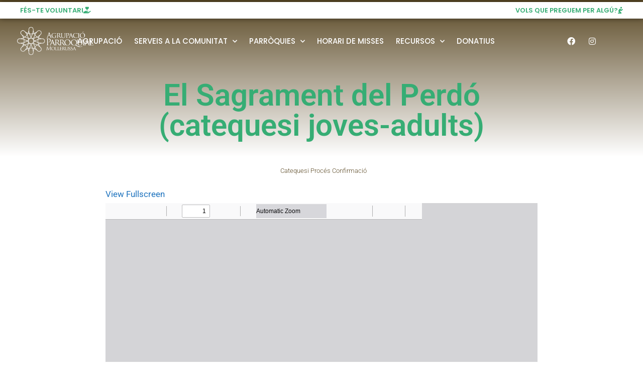

--- FILE ---
content_type: text/html; charset=UTF-8
request_url: https://agrupacioparroquialmollerussa.cat/2023/11/12/el-sagrament-del-perdo-catequesi-joves-adults/
body_size: 20785
content:
<!DOCTYPE html>
<html lang="ca">
<head>
	<meta charset="UTF-8">
	<title>El Sagrament del Perdó (catequesi joves-adults) &#8211; Agrupació Parroquial Mollerussa</title>
<meta name='robots' content='max-image-preview:large'/>
	<style>img:is([sizes="auto" i], [sizes^="auto," i]) {contain-intrinsic-size:3000px 1500px}</style>
	<meta name="viewport" content="width=device-width, initial-scale=1"><link rel='dns-prefetch' href='//www.googletagmanager.com'/>
<link rel="alternate" type="application/rss+xml" title="Agrupació Parroquial Mollerussa &raquo; Canal d&#039;informació" href="https://agrupacioparroquialmollerussa.cat/feed/"/>
<link rel="alternate" type="application/rss+xml" title="Agrupació Parroquial Mollerussa &raquo; Canal dels comentaris" href="https://agrupacioparroquialmollerussa.cat/comments/feed/"/>
<link rel="alternate" type="text/calendar" title="Agrupació Parroquial Mollerussa &raquo; Canal iCal" href="https://agrupacioparroquialmollerussa.cat/calendari/?ical=1"/>
<link rel='stylesheet' id='wp-block-library-css' href='https://agrupacioparroquialmollerussa.cat/wp-includes/css/dist/block-library/A.style.min.css,qver=6.8.3.pagespeed.cf.6w6iIy5A4f.css' media='all'/>
<style id='classic-theme-styles-inline-css'>.wp-block-button__link{color:#fff;background-color:#32373c;border-radius:9999px;box-shadow:none;text-decoration:none;padding:calc(.667em + 2px) calc(1.333em + 2px);font-size:1.125em}.wp-block-file__button{background:#32373c;color:#fff;text-decoration:none}</style>
<style id='gutenberg-pdfjs-css' media='all'>.pdfjs-iframe,.pdfjs-wrapper{max-width:100%}</style>
<style id='global-styles-inline-css'>:root{--wp--preset--aspect-ratio--square:1;--wp--preset--aspect-ratio--4-3: 4/3;--wp--preset--aspect-ratio--3-4: 3/4;--wp--preset--aspect-ratio--3-2: 3/2;--wp--preset--aspect-ratio--2-3: 2/3;--wp--preset--aspect-ratio--16-9: 16/9;--wp--preset--aspect-ratio--9-16: 9/16;--wp--preset--color--black:#000;--wp--preset--color--cyan-bluish-gray:#abb8c3;--wp--preset--color--white:#fff;--wp--preset--color--pale-pink:#f78da7;--wp--preset--color--vivid-red:#cf2e2e;--wp--preset--color--luminous-vivid-orange:#ff6900;--wp--preset--color--luminous-vivid-amber:#fcb900;--wp--preset--color--light-green-cyan:#7bdcb5;--wp--preset--color--vivid-green-cyan:#00d084;--wp--preset--color--pale-cyan-blue:#8ed1fc;--wp--preset--color--vivid-cyan-blue:#0693e3;--wp--preset--color--vivid-purple:#9b51e0;--wp--preset--color--contrast:var(--contrast);--wp--preset--color--contrast-2:var(--contrast-2);--wp--preset--color--contrast-3:var(--contrast-3);--wp--preset--color--base:var(--base);--wp--preset--color--base-2:var(--base-2);--wp--preset--color--base-3:var(--base-3);--wp--preset--color--accent:var(--accent);--wp--preset--gradient--vivid-cyan-blue-to-vivid-purple:linear-gradient(135deg,rgba(6,147,227,1) 0%,#9b51e0 100%);--wp--preset--gradient--light-green-cyan-to-vivid-green-cyan:linear-gradient(135deg,#7adcb4 0%,#00d082 100%);--wp--preset--gradient--luminous-vivid-amber-to-luminous-vivid-orange:linear-gradient(135deg,rgba(252,185,0,1) 0%,rgba(255,105,0,1) 100%);--wp--preset--gradient--luminous-vivid-orange-to-vivid-red:linear-gradient(135deg,rgba(255,105,0,1) 0%,#cf2e2e 100%);--wp--preset--gradient--very-light-gray-to-cyan-bluish-gray:linear-gradient(135deg,#eee 0%,#a9b8c3 100%);--wp--preset--gradient--cool-to-warm-spectrum:linear-gradient(135deg,#4aeadc 0%,#9778d1 20%,#cf2aba 40%,#ee2c82 60%,#fb6962 80%,#fef84c 100%);--wp--preset--gradient--blush-light-purple:linear-gradient(135deg,#ffceec 0%,#9896f0 100%);--wp--preset--gradient--blush-bordeaux:linear-gradient(135deg,#fecda5 0%,#fe2d2d 50%,#6b003e 100%);--wp--preset--gradient--luminous-dusk:linear-gradient(135deg,#ffcb70 0%,#c751c0 50%,#4158d0 100%);--wp--preset--gradient--pale-ocean:linear-gradient(135deg,#fff5cb 0%,#b6e3d4 50%,#33a7b5 100%);--wp--preset--gradient--electric-grass:linear-gradient(135deg,#caf880 0%,#71ce7e 100%);--wp--preset--gradient--midnight:linear-gradient(135deg,#020381 0%,#2874fc 100%);--wp--preset--font-size--small:13px;--wp--preset--font-size--medium:20px;--wp--preset--font-size--large:36px;--wp--preset--font-size--x-large:42px;--wp--preset--spacing--20:.44rem;--wp--preset--spacing--30:.67rem;--wp--preset--spacing--40:1rem;--wp--preset--spacing--50:1.5rem;--wp--preset--spacing--60:2.25rem;--wp--preset--spacing--70:3.38rem;--wp--preset--spacing--80:5.06rem;--wp--preset--shadow--natural:6px 6px 9px rgba(0,0,0,.2);--wp--preset--shadow--deep:12px 12px 50px rgba(0,0,0,.4);--wp--preset--shadow--sharp:6px 6px 0 rgba(0,0,0,.2);--wp--preset--shadow--outlined:6px 6px 0 -3px rgba(255,255,255,1) , 6px 6px rgba(0,0,0,1);--wp--preset--shadow--crisp:6px 6px 0 rgba(0,0,0,1)}:where(.is-layout-flex){gap:.5em}:where(.is-layout-grid){gap:.5em}body .is-layout-flex{display:flex}.is-layout-flex{flex-wrap:wrap;align-items:center}.is-layout-flex > :is(*, div){margin:0}body .is-layout-grid{display:grid}.is-layout-grid > :is(*, div){margin:0}:where(.wp-block-columns.is-layout-flex){gap:2em}:where(.wp-block-columns.is-layout-grid){gap:2em}:where(.wp-block-post-template.is-layout-flex){gap:1.25em}:where(.wp-block-post-template.is-layout-grid){gap:1.25em}.has-black-color{color:var(--wp--preset--color--black)!important}.has-cyan-bluish-gray-color{color:var(--wp--preset--color--cyan-bluish-gray)!important}.has-white-color{color:var(--wp--preset--color--white)!important}.has-pale-pink-color{color:var(--wp--preset--color--pale-pink)!important}.has-vivid-red-color{color:var(--wp--preset--color--vivid-red)!important}.has-luminous-vivid-orange-color{color:var(--wp--preset--color--luminous-vivid-orange)!important}.has-luminous-vivid-amber-color{color:var(--wp--preset--color--luminous-vivid-amber)!important}.has-light-green-cyan-color{color:var(--wp--preset--color--light-green-cyan)!important}.has-vivid-green-cyan-color{color:var(--wp--preset--color--vivid-green-cyan)!important}.has-pale-cyan-blue-color{color:var(--wp--preset--color--pale-cyan-blue)!important}.has-vivid-cyan-blue-color{color:var(--wp--preset--color--vivid-cyan-blue)!important}.has-vivid-purple-color{color:var(--wp--preset--color--vivid-purple)!important}.has-black-background-color{background-color:var(--wp--preset--color--black)!important}.has-cyan-bluish-gray-background-color{background-color:var(--wp--preset--color--cyan-bluish-gray)!important}.has-white-background-color{background-color:var(--wp--preset--color--white)!important}.has-pale-pink-background-color{background-color:var(--wp--preset--color--pale-pink)!important}.has-vivid-red-background-color{background-color:var(--wp--preset--color--vivid-red)!important}.has-luminous-vivid-orange-background-color{background-color:var(--wp--preset--color--luminous-vivid-orange)!important}.has-luminous-vivid-amber-background-color{background-color:var(--wp--preset--color--luminous-vivid-amber)!important}.has-light-green-cyan-background-color{background-color:var(--wp--preset--color--light-green-cyan)!important}.has-vivid-green-cyan-background-color{background-color:var(--wp--preset--color--vivid-green-cyan)!important}.has-pale-cyan-blue-background-color{background-color:var(--wp--preset--color--pale-cyan-blue)!important}.has-vivid-cyan-blue-background-color{background-color:var(--wp--preset--color--vivid-cyan-blue)!important}.has-vivid-purple-background-color{background-color:var(--wp--preset--color--vivid-purple)!important}.has-black-border-color{border-color:var(--wp--preset--color--black)!important}.has-cyan-bluish-gray-border-color{border-color:var(--wp--preset--color--cyan-bluish-gray)!important}.has-white-border-color{border-color:var(--wp--preset--color--white)!important}.has-pale-pink-border-color{border-color:var(--wp--preset--color--pale-pink)!important}.has-vivid-red-border-color{border-color:var(--wp--preset--color--vivid-red)!important}.has-luminous-vivid-orange-border-color{border-color:var(--wp--preset--color--luminous-vivid-orange)!important}.has-luminous-vivid-amber-border-color{border-color:var(--wp--preset--color--luminous-vivid-amber)!important}.has-light-green-cyan-border-color{border-color:var(--wp--preset--color--light-green-cyan)!important}.has-vivid-green-cyan-border-color{border-color:var(--wp--preset--color--vivid-green-cyan)!important}.has-pale-cyan-blue-border-color{border-color:var(--wp--preset--color--pale-cyan-blue)!important}.has-vivid-cyan-blue-border-color{border-color:var(--wp--preset--color--vivid-cyan-blue)!important}.has-vivid-purple-border-color{border-color:var(--wp--preset--color--vivid-purple)!important}.has-vivid-cyan-blue-to-vivid-purple-gradient-background{background:var(--wp--preset--gradient--vivid-cyan-blue-to-vivid-purple)!important}.has-light-green-cyan-to-vivid-green-cyan-gradient-background{background:var(--wp--preset--gradient--light-green-cyan-to-vivid-green-cyan)!important}.has-luminous-vivid-amber-to-luminous-vivid-orange-gradient-background{background:var(--wp--preset--gradient--luminous-vivid-amber-to-luminous-vivid-orange)!important}.has-luminous-vivid-orange-to-vivid-red-gradient-background{background:var(--wp--preset--gradient--luminous-vivid-orange-to-vivid-red)!important}.has-very-light-gray-to-cyan-bluish-gray-gradient-background{background:var(--wp--preset--gradient--very-light-gray-to-cyan-bluish-gray)!important}.has-cool-to-warm-spectrum-gradient-background{background:var(--wp--preset--gradient--cool-to-warm-spectrum)!important}.has-blush-light-purple-gradient-background{background:var(--wp--preset--gradient--blush-light-purple)!important}.has-blush-bordeaux-gradient-background{background:var(--wp--preset--gradient--blush-bordeaux)!important}.has-luminous-dusk-gradient-background{background:var(--wp--preset--gradient--luminous-dusk)!important}.has-pale-ocean-gradient-background{background:var(--wp--preset--gradient--pale-ocean)!important}.has-electric-grass-gradient-background{background:var(--wp--preset--gradient--electric-grass)!important}.has-midnight-gradient-background{background:var(--wp--preset--gradient--midnight)!important}.has-small-font-size{font-size:var(--wp--preset--font-size--small)!important}.has-medium-font-size{font-size:var(--wp--preset--font-size--medium)!important}.has-large-font-size{font-size:var(--wp--preset--font-size--large)!important}.has-x-large-font-size{font-size:var(--wp--preset--font-size--x-large)!important}:where(.wp-block-post-template.is-layout-flex){gap:1.25em}:where(.wp-block-post-template.is-layout-grid){gap:1.25em}:where(.wp-block-columns.is-layout-flex){gap:2em}:where(.wp-block-columns.is-layout-grid){gap:2em}:root :where(.wp-block-pullquote){font-size:1.5em;line-height:1.6}</style>
<link rel='stylesheet' id='tribe-events-v2-single-skeleton-css' href='https://agrupacioparroquialmollerussa.cat/wp-content/plugins/the-events-calendar/build/css/A.tribe-events-single-skeleton.css,qver=6.14.0.pagespeed.cf.4Igd4c8nSz.css' media='all'/>
<link rel='stylesheet' id='tribe-events-v2-single-skeleton-full-css' href='https://agrupacioparroquialmollerussa.cat/wp-content/plugins/the-events-calendar/build/css/tribe-events-single-full.css,qver=6.14.0.pagespeed.ce.UQMrmMwCtG.css' media='all'/>
<style id='tec-events-elementor-widgets-base-styles-css' media='all'>[class*=tec-events-elementor-event-widget]{color:var(--tec-color-text-primary);font-family:var(--tec-font-family-sans-serif);font-size:1rem;font-weight:var(--tec-font-weight-regular);line-height:var(--tec-line-height-3);margin:0 0 var(--tec-spacer-0) 0;padding:0}[class*=tec-events-elementor-event-widget] [class*=tec-events-elementor-event-widget]{color:inherit;font-family:inherit;font-size:inherit;font-weight:inherit;line-height:inherit;margin:inherit;padding:inherit}[class*=tec-events-elementor-event-widget] a,a[class*=tec-events-elementor-event-widget]{border-bottom-color:initial;-webkit-text-decoration:underline;text-decoration:underline}.e-con-inner [class*=elementor-widget-tec_elementor_widget]:not(:last-child),.elementor-section:not(.elementor-top-section) [class*=elementor-widget-tec_elementor_widget]:not(:last-child){margin-block-end:var(--tec-spacer-3)}.tec-events-elementor-widget-empty{background-color:var(--tec-color-background-secondary);color:var(--tec-color-text-secondary);font-size:1rem;font-weight:var(--tec-font-weight-regular);line-height:var(--tec-line-height-3);padding:1em;text-align:center}
</style>
<link rel='stylesheet' id='generate-style-css' href='https://agrupacioparroquialmollerussa.cat/wp-content/themes/generatepress/assets/css/all.min.css,qver=3.6.0.pagespeed.ce.6HQDwumdj-.css' media='all'/>
<style id='generate-style-inline-css'>body{background-color:#efefef;color:#3a3a3a}a{color:#1e73be}a:hover,a:focus,a:active{color:#000}body .grid-container{max-width:1100px}.wp-block-group__inner-container{max-width:1100px;margin-left:auto;margin-right:auto}:root{--contrast:#222;--contrast-2:#575760;--contrast-3:#b2b2be;--base:#f0f0f0;--base-2:#f7f8f9;--base-3:#fff;--accent:#1e73be}:root .has-contrast-color{color:var(--contrast)}:root .has-contrast-background-color{background-color:var(--contrast)}:root .has-contrast-2-color{color:var(--contrast-2)}:root .has-contrast-2-background-color{background-color:var(--contrast-2)}:root .has-contrast-3-color{color:var(--contrast-3)}:root .has-contrast-3-background-color{background-color:var(--contrast-3)}:root .has-base-color{color:var(--base)}:root .has-base-background-color{background-color:var(--base)}:root .has-base-2-color{color:var(--base-2)}:root .has-base-2-background-color{background-color:var(--base-2)}:root .has-base-3-color{color:var(--base-3)}:root .has-base-3-background-color{background-color:var(--base-3)}:root .has-accent-color{color:var(--accent)}:root .has-accent-background-color{background-color:var(--accent)}body,button,input,select,textarea{font-family:-apple-system,system-ui,BlinkMacSystemFont,"Segoe UI",Helvetica,Arial,sans-serif,"Apple Color Emoji","Segoe UI Emoji","Segoe UI Symbol"}body{line-height:1.5}.entry-content > [class*="wp-block-"]:not(:last-child):not(.wp-block-heading){margin-bottom:1.5em}.main-title{font-size:45px}.main-navigation .main-nav ul ul li a{font-size:14px}.sidebar .widget,.footer-widgets .widget{font-size:17px}h1{font-weight:300;font-size:40px}h2{font-weight:300;font-size:30px}h3{font-size:20px}h4{font-size:inherit}h5{font-size:inherit}@media (max-width:768px){.main-title{font-size:30px}h1{font-size:30px}h2{font-size:25px}}.top-bar{background-color:#636363;color:#fff}.top-bar a{color:#fff}.top-bar a:hover{color:#303030}.site-header{background-color:#fff;color:#3a3a3a}.site-header a{color:#3a3a3a}.main-title a,.main-title a:hover{color:#222}.site-description{color:#757575}.main-navigation,.main-navigation ul ul{background-color:#222}.main-navigation .main-nav ul li a,.main-navigation .menu-toggle,.main-navigation .menu-bar-items{color:#fff}.main-navigation .main-nav ul li:not([class*="current-menu-"]):hover > a, .main-navigation .main-nav ul li:not([class*="current-menu-"]):focus > a, .main-navigation .main-nav ul li.sfHover:not([class*="current-menu-"]) > a, .main-navigation .menu-bar-item:hover > a, .main-navigation .menu-bar-item.sfHover > a{color:#fff;background-color:#3f3f3f}button.menu-toggle:hover,button.menu-toggle:focus,.main-navigation .mobile-bar-items a,.main-navigation .mobile-bar-items a:hover,.main-navigation .mobile-bar-items a:focus{color:#fff}.main-navigation .main-nav ul li[class*="current-menu-"]>a{color:#fff;background-color:#3f3f3f}.navigation-search input[type="search"],.navigation-search input[type="search"]:active,.navigation-search input[type="search"]:focus,.main-navigation .main-nav ul li.search-item.active>a,.main-navigation .menu-bar-items .search-item.active>a{color:#fff;background-color:#3f3f3f}.main-navigation ul ul{background-color:#3f3f3f}.main-navigation .main-nav ul ul li a{color:#fff}.main-navigation .main-nav ul ul li:not([class*="current-menu-"]):hover > a,.main-navigation .main-nav ul ul li:not([class*="current-menu-"]):focus > a, .main-navigation .main-nav ul ul li.sfHover:not([class*="current-menu-"]) > a{color:#fff;background-color:#4f4f4f}.main-navigation .main-nav ul ul li[class*="current-menu-"]>a{color:#fff;background-color:#4f4f4f}.separate-containers .inside-article,.separate-containers .comments-area,.separate-containers .page-header,.one-container .container,.separate-containers .paging-navigation,.inside-page-header{background-color:#fff}.entry-meta{color:#595959}.entry-meta a{color:#595959}.entry-meta a:hover{color:#1e73be}.sidebar .widget{background-color:#fff}.sidebar .widget .widget-title{color:#000}.footer-widgets{background-color:#fff}.footer-widgets .widget-title{color:#000}.site-info{color:#fff;background-color:#222}.site-info a{color:#fff}.site-info a:hover{color:#606060}.footer-bar .widget_nav_menu .current-menu-item a{color:#606060}input[type="text"],input[type="email"],input[type="url"],input[type="password"],input[type="search"],input[type="tel"],input[type="number"],textarea,select{color:#666;background-color:#fafafa;border-color:#ccc}input[type="text"]:focus,input[type="email"]:focus,input[type="url"]:focus,input[type="password"]:focus,input[type="search"]:focus,input[type="tel"]:focus,input[type="number"]:focus,textarea:focus,select:focus{color:#666;background-color:#fff;border-color:#bfbfbf}button,html input[type="button"],input[type="reset"],input[type="submit"],a.button,a.wp-block-button__link:not(.has-background){color:#fff;background-color:#666}button:hover,html input[type="button"]:hover,input[type="reset"]:hover,input[type="submit"]:hover,a.button:hover,button:focus,html input[type="button"]:focus,input[type="reset"]:focus,input[type="submit"]:focus,a.button:focus,a.wp-block-button__link:not(.has-background):active,a.wp-block-button__link:not(.has-background):focus,a.wp-block-button__link:not(.has-background):hover{color:#fff;background-color:#3f3f3f}a.generate-back-to-top{background-color:rgba(0,0,0,.4);color:#fff}a.generate-back-to-top:hover,a.generate-back-to-top:focus{background-color:rgba(0,0,0,.6);color:#fff}:root{--gp-search-modal-bg-color:var(--base-3);--gp-search-modal-text-color:var(--contrast);--gp-search-modal-overlay-bg-color:rgba(0,0,0,.2)}@media (max-width:768px){.main-navigation .menu-bar-item:hover>a,.main-navigation .menu-bar-item.sfHover>a{background:none;color:#fff}}.inside-top-bar{padding:10px}.inside-header{padding:40px}.site-main .wp-block-group__inner-container{padding:40px}.entry-content .alignwide, body:not(.no-sidebar) .entry-content .alignfull{margin-left:-40px;width:calc(100% + 80px);max-width:calc(100% + 80px)}.rtl .menu-item-has-children .dropdown-menu-toggle{padding-left:20px}.rtl .main-navigation .main-nav ul li.menu-item-has-children>a{padding-right:20px}.site-info{padding:20px}@media (max-width:768px){.separate-containers .inside-article,.separate-containers .comments-area,.separate-containers .page-header,.separate-containers .paging-navigation,.one-container .site-content,.inside-page-header{padding:30px}.site-main .wp-block-group__inner-container{padding:30px}.site-info{padding-right:10px;padding-left:10px}.entry-content .alignwide, body:not(.no-sidebar) .entry-content .alignfull{margin-left:-30px;width:calc(100% + 60px);max-width:calc(100% + 60px)}}.one-container .sidebar .widget{padding:0}@media (max-width:768px){.main-navigation .menu-toggle,.main-navigation .mobile-bar-items,.sidebar-nav-mobile:not(#sticky-placeholder){display:block}.main-navigation ul,.gen-sidebar-nav{display:none}[class*="nav-float-"] .site-header .inside-header>*{float:none;clear:both}}</style>
<link rel='stylesheet' id='generate-font-icons-css' href='https://agrupacioparroquialmollerussa.cat/wp-content/themes/generatepress/assets/css/components/A.font-icons.min.css,qver=3.6.0.pagespeed.cf.n1bPD0_Ll8.css' media='all'/>
<link rel='stylesheet' id='elementor-frontend-css' href='https://agrupacioparroquialmollerussa.cat/wp-content/plugins/elementor/assets/css/A.frontend.min.css,qver=3.30.1.pagespeed.cf.jQ381sYV4x.css' media='all'/>
<style id='widget-image-css' media='all'>.elementor-widget-image{text-align:center}.elementor-widget-image a{display:inline-block}.elementor-widget-image a img[src$=".svg"]{width:48px}.elementor-widget-image img{display:inline-block;vertical-align:middle}</style>
<style id='e-animation-grow-css' media='all'>.elementor-animation-grow{transition-duration:.3s;transition-property:transform}.elementor-animation-grow:active,.elementor-animation-grow:focus,.elementor-animation-grow:hover{transform:scale(1.1)}</style>
<link rel='stylesheet' id='widget-divider-css' href='https://agrupacioparroquialmollerussa.cat/wp-content/plugins/elementor/assets/css/A.widget-divider.min.css,qver=3.30.1.pagespeed.cf.2uVmcsjov2.css' media='all'/>
<link rel='stylesheet' id='widget-social-icons-css' href='https://agrupacioparroquialmollerussa.cat/wp-content/plugins/elementor/assets/css/A.widget-social-icons.min.css,qver=3.30.1.pagespeed.cf.0CaheTjFOA.css' media='all'/>
<link rel='stylesheet' id='e-apple-webkit-css' href='https://agrupacioparroquialmollerussa.cat/wp-content/plugins/elementor/assets/css/conditionals/apple-webkit.min.css,qver=3.30.1.pagespeed.ce.6bHiCBon8C.css' media='all'/>
<link rel='stylesheet' id='widget-nav-menu-css' href='https://agrupacioparroquialmollerussa.cat/wp-content/plugins/elementor-pro/assets/css/A.widget-nav-menu.min.css,qver=3.30.0.pagespeed.cf.v_7bNXI1Tv.css' media='all'/>
<style id='e-animation-fadeIn-css' media='all'>@keyframes fadeIn{from{opacity:0}to{opacity:1}}.fadeIn{animation-name:fadeIn}</style>
<style id='e-popup-css' media='all'>[data-elementor-type=popup] .elementor-section-wrap:not(:empty)+#elementor-add-new-section,[data-elementor-type=popup]:not(.elementor-edit-area){display:none}.elementor-popup-modal.dialog-type-lightbox{background-color:transparent;display:flex;pointer-events:none;-webkit-user-select:auto;-moz-user-select:auto;user-select:auto}.elementor-popup-modal .dialog-buttons-wrapper,.elementor-popup-modal .dialog-header{display:none}.elementor-popup-modal .dialog-close-button{display:none;inset-inline-end:20px;margin-top:0;opacity:1;pointer-events:all;top:20px;z-index:9999}.elementor-popup-modal .dialog-close-button svg{fill:#1f2124;height:1em;width:1em}.elementor-popup-modal .dialog-widget-content{background-color:#fff;border-radius:0;box-shadow:none;max-height:100%;max-width:100%;overflow:visible;pointer-events:all;width:auto}.elementor-popup-modal .dialog-message{display:flex;max-height:100vh;max-width:100vw;overflow:auto;padding:0;width:640px}.elementor-popup-modal .elementor{width:100%}</style>
<style id='e-sticky-css' media='all'>.elementor-sticky--active{z-index:99}.elementor-sticky__spacer .e-n-menu .e-n-menu-content{display:none}.e-con.elementor-sticky--active{z-index:var(--z-index,99)}</style>
<style id='widget-heading-css' media='all'>.elementor-widget-heading .elementor-heading-title[class*="elementor-size-"]>a{color:inherit;font-size:inherit;line-height:inherit}.elementor-widget-heading .elementor-heading-title.elementor-size-small{font-size:15px}.elementor-widget-heading .elementor-heading-title.elementor-size-medium{font-size:19px}.elementor-widget-heading .elementor-heading-title.elementor-size-large{font-size:29px}.elementor-widget-heading .elementor-heading-title.elementor-size-xl{font-size:39px}.elementor-widget-heading .elementor-heading-title.elementor-size-xxl{font-size:59px}</style>
<link rel='stylesheet' id='widget-icon-box-css' href='https://agrupacioparroquialmollerussa.cat/wp-content/plugins/elementor/assets/css/A.widget-icon-box.min.css,qver=3.30.1.pagespeed.cf.pA-7y1G_NK.css' media='all'/>
<link rel='stylesheet' id='widget-icon-list-css' href='https://agrupacioparroquialmollerussa.cat/wp-content/plugins/elementor/assets/css/A.widget-icon-list.min.css,qver=3.30.1.pagespeed.cf.ms8tyFW6go.css' media='all'/>
<style id='widget-post-info-css' media='all'>.elementor-post-info__terms-list{display:inline-block}.elementor-post-info .elementor-icon-list-icon .elementor-avatar{border-radius:100%}.elementor-widget-post-info.elementor-align-center .elementor-icon-list-item:after{margin:initial}.elementor-icon-list-items .elementor-icon-list-item .elementor-icon-list-text{display:inline-block}.elementor-icon-list-items .elementor-icon-list-item .elementor-icon-list-text a,.elementor-icon-list-items .elementor-icon-list-item .elementor-icon-list-text span{display:inline}</style>
<link rel='stylesheet' id='elementor-icons-shared-0-css' href='https://agrupacioparroquialmollerussa.cat/wp-content/plugins/elementor/assets/lib/font-awesome/css/A.fontawesome.min.css,qver=5.15.3.pagespeed.cf.OnyloIe9DI.css' media='all'/>
<style id='elementor-icons-fa-regular-css' media='all'>@font-face{font-family:"Font Awesome 5 Free";font-style:normal;font-weight:400;font-display:block;src:url(/wp-content/plugins/elementor/assets/lib/font-awesome/webfonts/fa-regular-400.eot);src:url(/wp-content/plugins/elementor/assets/lib/font-awesome/webfonts/fa-regular-400.eot?#iefix) format("embedded-opentype") , url(/wp-content/plugins/elementor/assets/lib/font-awesome/webfonts/fa-regular-400.woff2) format("woff2") , url(/wp-content/plugins/elementor/assets/lib/font-awesome/webfonts/fa-regular-400.woff) format("woff") , url(/wp-content/plugins/elementor/assets/lib/font-awesome/webfonts/fa-regular-400.ttf) format("truetype") , url(/wp-content/plugins/elementor/assets/lib/font-awesome/webfonts/fa-regular-400.svg#fontawesome) format("svg")}.far{font-family:"Font Awesome 5 Free";font-weight:400}</style>
<style id='elementor-icons-fa-solid-css' media='all'>@font-face{font-family:"Font Awesome 5 Free";font-style:normal;font-weight:900;font-display:block;src:url(/wp-content/plugins/elementor/assets/lib/font-awesome/webfonts/fa-solid-900.eot);src:url(/wp-content/plugins/elementor/assets/lib/font-awesome/webfonts/fa-solid-900.eot?#iefix) format("embedded-opentype") , url(/wp-content/plugins/elementor/assets/lib/font-awesome/webfonts/fa-solid-900.woff2) format("woff2") , url(/wp-content/plugins/elementor/assets/lib/font-awesome/webfonts/fa-solid-900.woff) format("woff") , url(/wp-content/plugins/elementor/assets/lib/font-awesome/webfonts/fa-solid-900.ttf) format("truetype") , url(/wp-content/plugins/elementor/assets/lib/font-awesome/webfonts/fa-solid-900.svg#fontawesome) format("svg")}.fa,.fas{font-family:"Font Awesome 5 Free";font-weight:900}</style>
<link rel='stylesheet' id='elementor-icons-css' href='https://agrupacioparroquialmollerussa.cat/wp-content/plugins/elementor/assets/lib/eicons/css/A.elementor-icons.min.css,qver=5.43.0.pagespeed.cf.hF1ck1BtRJ.css' media='all'/>
<style id='elementor-post-70-css' media='all'>.elementor-kit-70{--e-global-color-primary:#5c4a26;--e-global-color-secondary:#e0935c;--e-global-color-text:#7a7363;--e-global-color-accent:#36ad74;--e-global-color-21f08a4:#97e4d5;--e-global-typography-primary-font-family:"Roboto";--e-global-typography-primary-font-weight:600;--e-global-typography-secondary-font-family:"Roboto Slab";--e-global-typography-secondary-font-weight:400;--e-global-typography-text-font-family:"Roboto";--e-global-typography-text-font-weight:400;--e-global-typography-accent-font-family:"Roboto";--e-global-typography-accent-font-weight:500;background-color:#fff}.elementor-kit-70 e-page-transition{background-color:#ffbc7d}.elementor-section.elementor-section-boxed>.elementor-container{max-width:1140px}.e-con{--container-max-width:1140px}.elementor-widget:not(:last-child){margin-block-end:20px}.elementor-element{--widgets-spacing:20px 20px;--widgets-spacing-row:20px;--widgets-spacing-column:20px}{}h1.entry-title{display:var(--page-title-display)}@media (max-width:1024px){.elementor-section.elementor-section-boxed>.elementor-container{max-width:1024px}.e-con{--container-max-width:1024px}}@media (max-width:767px){.elementor-section.elementor-section-boxed>.elementor-container{max-width:767px}.e-con{--container-max-width:767px}}</style>
<link rel='stylesheet' id='elementor-post-373-css' href='https://agrupacioparroquialmollerussa.cat/wp-content/uploads/elementor/css/A.post-373.css,qver=1751895306.pagespeed.cf.9rmVUPXIdh.css' media='all'/>
<link rel='stylesheet' id='elementor-post-338-css' href='https://agrupacioparroquialmollerussa.cat/wp-content/uploads/elementor/css/A.post-338.css,qver=1751895306.pagespeed.cf.3X8p3f_4PQ.css' media='all'/>
<link rel='stylesheet' id='elementor-post-722-css' href='https://agrupacioparroquialmollerussa.cat/wp-content/uploads/elementor/css/post-722.css?ver=1751895306' media='all'/>
<link rel='stylesheet' id='elementor-post-1191-css' href='https://agrupacioparroquialmollerussa.cat/wp-content/uploads/elementor/css/A.post-1191.css,qver=1751898543.pagespeed.cf.tP_wzKRsFF.css' media='all'/>
<link rel='stylesheet' id='eael-general-css' href='https://agrupacioparroquialmollerussa.cat/wp-content/plugins/essential-addons-for-elementor-lite/assets/front-end/css/view/general.min.css,qver=6.2.0.pagespeed.ce.rro3iH0X5e.css' media='all'/>
<link rel='stylesheet' id='elementor-gf-local-roboto-css' href='https://agrupacioparroquialmollerussa.cat/wp-content/uploads/elementor/google-fonts/css/A.roboto.css,qver=1751476934.pagespeed.cf.s0VU89n0US.css' media='all'/>
<link rel='stylesheet' id='elementor-gf-local-robotoslab-css' href='https://agrupacioparroquialmollerussa.cat/wp-content/uploads/elementor/google-fonts/css/A.robotoslab.css,qver=1751476936.pagespeed.cf.c6o2j3sSpU.css' media='all'/>
<link rel='stylesheet' id='elementor-gf-local-poppins-css' href='https://agrupacioparroquialmollerussa.cat/wp-content/uploads/elementor/google-fonts/css/A.poppins.css,qver=1751476938.pagespeed.cf.-i2ZD8Opja.css' media='all'/>
<style id='elementor-icons-fa-brands-css' media='all'>@font-face{font-family:"Font Awesome 5 Brands";font-style:normal;font-weight:400;font-display:block;src:url(/wp-content/plugins/elementor/assets/lib/font-awesome/webfonts/fa-brands-400.eot);src:url(/wp-content/plugins/elementor/assets/lib/font-awesome/webfonts/fa-brands-400.eot?#iefix) format("embedded-opentype") , url(/wp-content/plugins/elementor/assets/lib/font-awesome/webfonts/fa-brands-400.woff2) format("woff2") , url(/wp-content/plugins/elementor/assets/lib/font-awesome/webfonts/fa-brands-400.woff) format("woff") , url(/wp-content/plugins/elementor/assets/lib/font-awesome/webfonts/fa-brands-400.ttf) format("truetype") , url(/wp-content/plugins/elementor/assets/lib/font-awesome/webfonts/fa-brands-400.svg#fontawesome) format("svg")}.fab{font-family:"Font Awesome 5 Brands";font-weight:400}</style>
<script src="https://agrupacioparroquialmollerussa.cat/wp-includes/js/jquery/jquery.min.js,qver=3.7.1.pagespeed.jm.PoWN7KAtLT.js" id="jquery-core-js"></script>
<script src="https://agrupacioparroquialmollerussa.cat/wp-includes/js/jquery/jquery-migrate.min.js,qver=3.4.1.pagespeed.jm.bhhu-RahTI.js" id="jquery-migrate-js"></script>
<link rel="https://api.w.org/" href="https://agrupacioparroquialmollerussa.cat/wp-json/"/><link rel="alternate" title="JSON" type="application/json" href="https://agrupacioparroquialmollerussa.cat/wp-json/wp/v2/posts/7809"/><link rel="EditURI" type="application/rsd+xml" title="RSD" href="https://agrupacioparroquialmollerussa.cat/xmlrpc.php?rsd"/>
<meta name="generator" content="WordPress 6.8.3"/>
<link rel="canonical" href="https://agrupacioparroquialmollerussa.cat/2023/11/12/el-sagrament-del-perdo-catequesi-joves-adults/"/>
<link rel='shortlink' href='https://agrupacioparroquialmollerussa.cat/?p=7809'/>
<link rel="alternate" title="oEmbed (JSON)" type="application/json+oembed" href="https://agrupacioparroquialmollerussa.cat/wp-json/oembed/1.0/embed?url=https%3A%2F%2Fagrupacioparroquialmollerussa.cat%2F2023%2F11%2F12%2Fel-sagrament-del-perdo-catequesi-joves-adults%2F"/>
<link rel="alternate" title="oEmbed (XML)" type="text/xml+oembed" href="https://agrupacioparroquialmollerussa.cat/wp-json/oembed/1.0/embed?url=https%3A%2F%2Fagrupacioparroquialmollerussa.cat%2F2023%2F11%2F12%2Fel-sagrament-del-perdo-catequesi-joves-adults%2F&#038;format=xml"/>
<meta name="generator" content="Site Kit by Google 1.156.0"/><meta name="tec-api-version" content="v1"><meta name="tec-api-origin" content="https://agrupacioparroquialmollerussa.cat"><link rel="alternate" href="https://agrupacioparroquialmollerussa.cat/wp-json/tribe/events/v1/"/><meta name="generator" content="Elementor 3.30.1; features: additional_custom_breakpoints; settings: css_print_method-external, google_font-enabled, font_display-auto">
			<style>.e-con.e-parent:nth-of-type(n+4):not(.e-lazyloaded):not(.e-no-lazyload),
				.e-con.e-parent:nth-of-type(n+4):not(.e-lazyloaded):not(.e-no-lazyload) * {background-image:none!important}@media screen and (max-height:1024px){.e-con.e-parent:nth-of-type(n+3):not(.e-lazyloaded):not(.e-no-lazyload),
					.e-con.e-parent:nth-of-type(n+3):not(.e-lazyloaded):not(.e-no-lazyload) * {background-image:none!important}}@media screen and (max-height:640px){.e-con.e-parent:nth-of-type(n+2):not(.e-lazyloaded):not(.e-no-lazyload),
					.e-con.e-parent:nth-of-type(n+2):not(.e-lazyloaded):not(.e-no-lazyload) * {background-image:none!important}}</style>
						<meta name="theme-color" content="#FFFFFF">
			<link rel="icon" href="https://agrupacioparroquialmollerussa.cat/wp-content/uploads/2020/09/xcropped-logo-icon-32x32.png.pagespeed.ic.JAUbkdby0P.webp" sizes="32x32"/>
<link rel="icon" href="https://agrupacioparroquialmollerussa.cat/wp-content/uploads/2020/09/xcropped-logo-icon-192x192.png.pagespeed.ic.3RzQ1-ao-8.webp" sizes="192x192"/>
<link rel="apple-touch-icon" href="https://agrupacioparroquialmollerussa.cat/wp-content/uploads/2020/09/xcropped-logo-icon-180x180.png.pagespeed.ic.V1iZiRByUj.webp"/>
<meta name="msapplication-TileImage" content="https://agrupacioparroquialmollerussa.cat/wp-content/uploads/2020/09/cropped-logo-icon-270x270.png"/>
		<style id="wp-custom-css">tbody,input#orderNumber,input#amountTPV{font-family:'Montserrat';color:#7a7363;border-bottom-color:#ffa500}a#form_tpv_submit{color:#fff;text-transform:uppercase;font-weight:700;background-color:#36ad74;border-radius:10px;border:none;padding:20px}a:hover#form_tpv_submit{background-color:#e0935c}#eael-event-calendar-4d2c418{max-width:80%;color:#5c4a26;font-size:10px}.fc-dayGridMonth-button,.fc-listMonth-button,.fc-timeGridWeek-button,.fc-timeGridDay-button,.eaelec-event-details-link{display:none}.style-3-readmore,.ev-smalltime,.eaelec-event-date-end{display:none!important}.elementor-portfolio-item__overlay{opacity:.8;border:solid #fff 10px}</style>
		</head>

<body data-rsssl=1 class="wp-singular post-template-default single single-post postid-7809 single-format-standard wp-custom-logo wp-embed-responsive wp-theme-generatepress tribe-no-js right-sidebar nav-below-header separate-containers fluid-header active-footer-widgets-3 nav-aligned-left header-aligned-left dropdown-hover featured-image-active elementor-default elementor-template-full-width elementor-kit-70 elementor-page-1191 full-width-content" itemtype="https://schema.org/Blog" itemscope>
	<a class="screen-reader-text skip-link" href="#content" title="Vés al contingut">Vés al contingut</a>		<div data-elementor-type="header" data-elementor-id="338" class="elementor elementor-338 elementor-location-header" data-elementor-post-type="elementor_library">
					<section class="elementor-section elementor-top-section elementor-element elementor-element-0daaebf elementor-section-full_width elementor-section-height-min-height elementor-hidden-tablet elementor-hidden-phone elementor-section-height-default elementor-section-items-middle" data-id="0daaebf" data-element_type="section" data-settings="{&quot;sticky&quot;:&quot;top&quot;,&quot;sticky_on&quot;:[&quot;desktop&quot;,&quot;tablet&quot;],&quot;sticky_effects_offset&quot;:100,&quot;sticky_offset&quot;:0,&quot;sticky_anchor_link_offset&quot;:0}">
						<div class="elementor-container elementor-column-gap-default">
					<div class="elementor-column elementor-col-100 elementor-top-column elementor-element elementor-element-81c0075" data-id="81c0075" data-element_type="column">
			<div class="elementor-widget-wrap elementor-element-populated">
						<section class="elementor-section elementor-inner-section elementor-element elementor-element-6aa712b elementor-section-full_width elementor-section-height-min-height elementor-section-content-middle elementor-section-height-default" data-id="6aa712b" data-element_type="section" data-settings="{&quot;background_background&quot;:&quot;classic&quot;,&quot;sticky&quot;:&quot;top&quot;,&quot;sticky_on&quot;:[&quot;desktop&quot;,&quot;tablet&quot;],&quot;sticky_offset&quot;:0,&quot;sticky_effects_offset&quot;:0,&quot;sticky_anchor_link_offset&quot;:0}">
						<div class="elementor-container elementor-column-gap-default">
					<div class="elementor-column elementor-col-50 elementor-inner-column elementor-element elementor-element-8615e72" data-id="8615e72" data-element_type="column">
			<div class="elementor-widget-wrap elementor-element-populated">
						<div class="elementor-element elementor-element-b709ce1 elementor-align-left elementor-widget elementor-widget-button" data-id="b709ce1" data-element_type="widget" data-widget_type="button.default">
				<div class="elementor-widget-container">
									<div class="elementor-button-wrapper">
					<a class="elementor-button elementor-button-link elementor-size-xs elementor-animation-grow" href="#elementor-action%3Aaction%3Dpopup%3Aopen%26settings%3DeyJpZCI6IjU5NiIsInRvZ2dsZSI6dHJ1ZX0%3D">
						<span class="elementor-button-content-wrapper">
						<span class="elementor-button-icon">
				<i aria-hidden="true" class="fas fa-hand-holding-heart"></i>			</span>
									<span class="elementor-button-text">FÉS-TE VOLUNTARI</span>
					</span>
					</a>
				</div>
								</div>
				</div>
					</div>
		</div>
				<div class="elementor-column elementor-col-50 elementor-inner-column elementor-element elementor-element-07056dd" data-id="07056dd" data-element_type="column">
			<div class="elementor-widget-wrap elementor-element-populated">
						<div class="elementor-element elementor-element-3eb74c1 elementor-align-right elementor-widget elementor-widget-button" data-id="3eb74c1" data-element_type="widget" data-widget_type="button.default">
				<div class="elementor-widget-container">
									<div class="elementor-button-wrapper">
					<a class="elementor-button elementor-button-link elementor-size-xs elementor-animation-grow" href="#elementor-action%3Aaction%3Dpopup%3Aopen%26settings%3DeyJpZCI6IjYxMiIsInRvZ2dsZSI6dHJ1ZX0%3D">
						<span class="elementor-button-content-wrapper">
						<span class="elementor-button-icon">
				<i aria-hidden="true" class="fas fa-pray"></i>			</span>
									<span class="elementor-button-text">VOLS QUE PREGUEM PER ALGÚ?</span>
					</span>
					</a>
				</div>
								</div>
				</div>
					</div>
		</div>
					</div>
		</section>
				<section class="elementor-section elementor-inner-section elementor-element elementor-element-c45bc49 elementor-section-full_width elementor-section-height-min-height elementor-section-content-middle elementor-section-height-default" data-id="c45bc49" data-element_type="section">
						<div class="elementor-container elementor-column-gap-default">
					<div class="elementor-column elementor-col-33 elementor-inner-column elementor-element elementor-element-98a707b" data-id="98a707b" data-element_type="column">
			<div class="elementor-widget-wrap elementor-element-populated">
						<div class="elementor-element elementor-element-c094813 logo elementor-widget elementor-widget-image" data-id="c094813" data-element_type="widget" data-widget_type="image.default">
				<div class="elementor-widget-container">
																<a href="https://agrupacioparroquialmollerussa.cat/">
							<img fetchpriority="high" width="825" height="301" src="https://agrupacioparroquialmollerussa.cat/wp-content/uploads/2020/11/825x301xlogo-wb-w-new-1024x373.png.pagespeed.ic.CvX-PNiPC8.webp" class="attachment-large size-large wp-image-1247" alt="" srcset="https://agrupacioparroquialmollerussa.cat/wp-content/uploads/2020/11/xlogo-wb-w-new-1024x373.png.pagespeed.ic.int_JzuCyT.webp 1024w, https://agrupacioparroquialmollerussa.cat/wp-content/uploads/2020/11/xlogo-wb-w-new-300x109.png.pagespeed.ic._AdbuBNRsL.webp 300w, https://agrupacioparroquialmollerussa.cat/wp-content/uploads/2020/11/xlogo-wb-w-new-768x279.png.pagespeed.ic.1hI1kYjeXa.webp 768w, https://agrupacioparroquialmollerussa.cat/wp-content/uploads/2020/11/xlogo-wb-w-new.png.pagespeed.ic.DfO-N-zbm2.webp 1366w" sizes="(max-width: 825px) 100vw, 825px"/>								</a>
															</div>
				</div>
					</div>
		</div>
				<div class="elementor-column elementor-col-33 elementor-inner-column elementor-element elementor-element-19b8643" data-id="19b8643" data-element_type="column">
			<div class="elementor-widget-wrap elementor-element-populated">
						<div class="elementor-element elementor-element-8c16a4d elementor-nav-menu__align-center elementor-nav-menu--dropdown-none elementor-widget elementor-widget-nav-menu" data-id="8c16a4d" data-element_type="widget" data-settings="{&quot;submenu_icon&quot;:{&quot;value&quot;:&quot;&lt;i class=\&quot;fas fa-chevron-down\&quot;&gt;&lt;\/i&gt;&quot;,&quot;library&quot;:&quot;fa-solid&quot;},&quot;layout&quot;:&quot;horizontal&quot;}" data-widget_type="nav-menu.default">
				<div class="elementor-widget-container">
								<nav aria-label="Menu" class="elementor-nav-menu--main elementor-nav-menu__container elementor-nav-menu--layout-horizontal e--pointer-underline e--animation-fade">
				<ul id="menu-1-8c16a4d" class="elementor-nav-menu"><li class="menu-item menu-item-type-post_type menu-item-object-page menu-item-318"><a href="https://agrupacioparroquialmollerussa.cat/agrupacio/" class="elementor-item">Agrupació</a></li>
<li class="menu-item menu-item-type-custom menu-item-object-custom menu-item-has-children menu-item-324"><a href="#" class="elementor-item elementor-item-anchor">Serveis a la comunitat</a>
<ul class="sub-menu elementor-nav-menu--dropdown">
	<li class="menu-item menu-item-type-post_type menu-item-object-page menu-item-312"><a href="https://agrupacioparroquialmollerussa.cat/accioliturgica/" class="elementor-sub-item">Acció Litúrgica</a></li>
	<li class="menu-item menu-item-type-post_type menu-item-object-page menu-item-311"><a href="https://agrupacioparroquialmollerussa.cat/accioeclesial/" class="elementor-sub-item">Acció Eclesial</a></li>
	<li class="menu-item menu-item-type-post_type menu-item-object-page menu-item-310"><a href="https://agrupacioparroquialmollerussa.cat/acciocaritativa/" class="elementor-sub-item">Acció Caritativa</a></li>
	<li class="menu-item menu-item-type-post_type menu-item-object-page menu-item-313"><a href="https://agrupacioparroquialmollerussa.cat/areagestioeconomica/" class="elementor-sub-item">Àrea de Gestió Econòmica</a></li>
</ul>
</li>
<li class="menu-item menu-item-type-custom menu-item-object-custom menu-item-has-children menu-item-325"><a href="/parroquies" class="elementor-item">Parròquies</a>
<ul class="sub-menu elementor-nav-menu--dropdown">
	<li class="menu-item menu-item-type-post_type menu-item-object-page menu-item-320"><a href="https://agrupacioparroquialmollerussa.cat/parroquies/mollerussa/" class="elementor-sub-item">Mollerussa</a></li>
	<li class="menu-item menu-item-type-post_type menu-item-object-page menu-item-315"><a href="https://agrupacioparroquialmollerussa.cat/parroquies/fondarella/" class="elementor-sub-item">Fondarella</a></li>
	<li class="menu-item menu-item-type-post_type menu-item-object-page menu-item-316"><a href="https://agrupacioparroquialmollerussa.cat/parroquies/golmes/" class="elementor-sub-item">Golmés</a></li>
	<li class="menu-item menu-item-type-post_type menu-item-object-page menu-item-314"><a href="https://agrupacioparroquialmollerussa.cat/parroquies/palau/" class="elementor-sub-item">El Palau</a></li>
	<li class="menu-item menu-item-type-post_type menu-item-object-page menu-item-319"><a href="https://agrupacioparroquialmollerussa.cat/parroquies/miralcamp/" class="elementor-sub-item">Miralcamp</a></li>
	<li class="menu-item menu-item-type-post_type menu-item-object-page menu-item-322"><a href="https://agrupacioparroquialmollerussa.cat/parroquies/sidamon/" class="elementor-sub-item">Sidamon</a></li>
	<li class="menu-item menu-item-type-post_type menu-item-object-page menu-item-323"><a href="https://agrupacioparroquialmollerussa.cat/parroquies/vilasana/" class="elementor-sub-item">Vila-sana</a></li>
	<li class="menu-item menu-item-type-post_type menu-item-object-page menu-item-4022"><a href="https://agrupacioparroquialmollerussa.cat/parroquies/activitats-agrupacio/" class="elementor-sub-item">Agrupació</a></li>
</ul>
</li>
<li class="menu-item menu-item-type-post_type menu-item-object-page menu-item-317"><a href="https://agrupacioparroquialmollerussa.cat/horaris/" class="elementor-item">Horari de Misses</a></li>
<li class="menu-item menu-item-type-post_type menu-item-object-page menu-item-has-children menu-item-1174"><a href="https://agrupacioparroquialmollerussa.cat/recursos/" class="elementor-item">Recursos</a>
<ul class="sub-menu elementor-nav-menu--dropdown">
	<li class="menu-item menu-item-type-custom menu-item-object-custom menu-item-has-children menu-item-1072"><a class="elementor-sub-item">Catequesi</a>
	<ul class="sub-menu elementor-nav-menu--dropdown">
		<li class="menu-item menu-item-type-custom menu-item-object-custom menu-item-1073"><a href="/recursos/catequesi/ipc" class="elementor-sub-item">Inici Procés Catequètic</a></li>
		<li class="menu-item menu-item-type-custom menu-item-object-custom menu-item-1078"><a href="/recursos/catequesi/ppcp" class="elementor-sub-item">Primer Procés Catequètic Presencial</a></li>
		<li class="menu-item menu-item-type-custom menu-item-object-custom menu-item-1079"><a href="/recursos/catequesi/spcp" class="elementor-sub-item">Segon Procés Catequètic Presencial</a></li>
		<li class="menu-item menu-item-type-custom menu-item-object-custom menu-item-has-children menu-item-1265"><a href="/recursos/catequesi/pcaj" class="elementor-sub-item">Procés Catequètic d’Adolescents i Joves</a>
		<ul class="sub-menu elementor-nav-menu--dropdown">
			<li class="menu-item menu-item-type-post_type menu-item-object-page menu-item-4034"><a href="https://agrupacioparroquialmollerussa.cat/recursos/catequesi/pcaj/esplai/" class="elementor-sub-item">Esplai</a></li>
			<li class="menu-item menu-item-type-post_type menu-item-object-page menu-item-4033"><a href="https://agrupacioparroquialmollerussa.cat/recursos/catequesi/pcaj/catequesi-proces-confirmacio/" class="elementor-sub-item">Catequesi Procés Confirmació</a></li>
		</ul>
</li>
		<li class="menu-item menu-item-type-custom menu-item-object-custom menu-item-1074"><a href="/recursos/catequesi/dinamiques-jocs-i-tallers" class="elementor-sub-item">Dinàmiques, Jocs i Tallers</a></li>
	</ul>
</li>
	<li class="menu-item menu-item-type-custom menu-item-object-custom menu-item-has-children menu-item-1091"><a class="elementor-sub-item">Pregàries</a>
	<ul class="sub-menu elementor-nav-menu--dropdown">
		<li class="menu-item menu-item-type-custom menu-item-object-custom menu-item-1092"><a href="/recursos/pregaries/oratori-pregaria-infants" class="elementor-sub-item">Oratori Pregària Infants</a></li>
		<li class="menu-item menu-item-type-custom menu-item-object-custom menu-item-1093"><a href="/recursos/pregaries/de-la-comunitat" class="elementor-sub-item">De la Comunitat</a></li>
		<li class="menu-item menu-item-type-custom menu-item-object-custom menu-item-has-children menu-item-1094"><a href="/recursos/pregaries/celebracions" class="elementor-sub-item">Celebracions</a>
		<ul class="sub-menu elementor-nav-menu--dropdown">
			<li class="menu-item menu-item-type-post_type menu-item-object-page menu-item-4046"><a href="https://agrupacioparroquialmollerussa.cat/recursos/pregaries/celebracions/celebracions-de-catequesi/" class="elementor-sub-item">Celebracions de Catequesi</a></li>
			<li class="menu-item menu-item-type-post_type menu-item-object-page menu-item-4045"><a href="https://agrupacioparroquialmollerussa.cat/recursos/pregaries/celebracions/celebracions-de-lagrupacio/" class="elementor-sub-item">Celebracions de l’Agrupació</a></li>
		</ul>
</li>
		<li class="menu-item menu-item-type-post_type menu-item-object-page menu-item-3960"><a href="https://agrupacioparroquialmollerussa.cat/recursos/pregaries/pregaries-varies/" class="elementor-sub-item">Pregàries Vàries</a></li>
	</ul>
</li>
	<li class="menu-item menu-item-type-custom menu-item-object-custom menu-item-has-children menu-item-1090"><a class="elementor-sub-item">Publicacions</a>
	<ul class="sub-menu elementor-nav-menu--dropdown">
		<li class="menu-item menu-item-type-custom menu-item-object-custom menu-item-1087"><a href="/recursos/publicacions/full-del-pla" class="elementor-sub-item">Full del Pla</a></li>
		<li class="menu-item menu-item-type-custom menu-item-object-custom menu-item-1088"><a href="/recursos/publicacions/full-diocesa" class="elementor-sub-item">Full Diocesà</a></li>
		<li class="menu-item menu-item-type-custom menu-item-object-custom menu-item-1089"><a href="/recursos/publicacions/publicacions-diverses" class="elementor-sub-item">Publicacions Diverses</a></li>
		<li class="menu-item menu-item-type-post_type menu-item-object-page menu-item-3966"><a href="https://agrupacioparroquialmollerussa.cat/recursos/publicacions/escrits-i-textos-per-reflexionar/" class="elementor-sub-item">Escrits i Textos per Reflexionar</a></li>
	</ul>
</li>
</ul>
</li>
<li class="menu-item menu-item-type-post_type menu-item-object-page menu-item-834"><a href="https://agrupacioparroquialmollerussa.cat/donatius/" class="elementor-item">Donatius</a></li>
</ul>			</nav>
						<nav class="elementor-nav-menu--dropdown elementor-nav-menu__container" aria-hidden="true">
				<ul id="menu-2-8c16a4d" class="elementor-nav-menu"><li class="menu-item menu-item-type-post_type menu-item-object-page menu-item-318"><a href="https://agrupacioparroquialmollerussa.cat/agrupacio/" class="elementor-item" tabindex="-1">Agrupació</a></li>
<li class="menu-item menu-item-type-custom menu-item-object-custom menu-item-has-children menu-item-324"><a href="#" class="elementor-item elementor-item-anchor" tabindex="-1">Serveis a la comunitat</a>
<ul class="sub-menu elementor-nav-menu--dropdown">
	<li class="menu-item menu-item-type-post_type menu-item-object-page menu-item-312"><a href="https://agrupacioparroquialmollerussa.cat/accioliturgica/" class="elementor-sub-item" tabindex="-1">Acció Litúrgica</a></li>
	<li class="menu-item menu-item-type-post_type menu-item-object-page menu-item-311"><a href="https://agrupacioparroquialmollerussa.cat/accioeclesial/" class="elementor-sub-item" tabindex="-1">Acció Eclesial</a></li>
	<li class="menu-item menu-item-type-post_type menu-item-object-page menu-item-310"><a href="https://agrupacioparroquialmollerussa.cat/acciocaritativa/" class="elementor-sub-item" tabindex="-1">Acció Caritativa</a></li>
	<li class="menu-item menu-item-type-post_type menu-item-object-page menu-item-313"><a href="https://agrupacioparroquialmollerussa.cat/areagestioeconomica/" class="elementor-sub-item" tabindex="-1">Àrea de Gestió Econòmica</a></li>
</ul>
</li>
<li class="menu-item menu-item-type-custom menu-item-object-custom menu-item-has-children menu-item-325"><a href="/parroquies" class="elementor-item" tabindex="-1">Parròquies</a>
<ul class="sub-menu elementor-nav-menu--dropdown">
	<li class="menu-item menu-item-type-post_type menu-item-object-page menu-item-320"><a href="https://agrupacioparroquialmollerussa.cat/parroquies/mollerussa/" class="elementor-sub-item" tabindex="-1">Mollerussa</a></li>
	<li class="menu-item menu-item-type-post_type menu-item-object-page menu-item-315"><a href="https://agrupacioparroquialmollerussa.cat/parroquies/fondarella/" class="elementor-sub-item" tabindex="-1">Fondarella</a></li>
	<li class="menu-item menu-item-type-post_type menu-item-object-page menu-item-316"><a href="https://agrupacioparroquialmollerussa.cat/parroquies/golmes/" class="elementor-sub-item" tabindex="-1">Golmés</a></li>
	<li class="menu-item menu-item-type-post_type menu-item-object-page menu-item-314"><a href="https://agrupacioparroquialmollerussa.cat/parroquies/palau/" class="elementor-sub-item" tabindex="-1">El Palau</a></li>
	<li class="menu-item menu-item-type-post_type menu-item-object-page menu-item-319"><a href="https://agrupacioparroquialmollerussa.cat/parroquies/miralcamp/" class="elementor-sub-item" tabindex="-1">Miralcamp</a></li>
	<li class="menu-item menu-item-type-post_type menu-item-object-page menu-item-322"><a href="https://agrupacioparroquialmollerussa.cat/parroquies/sidamon/" class="elementor-sub-item" tabindex="-1">Sidamon</a></li>
	<li class="menu-item menu-item-type-post_type menu-item-object-page menu-item-323"><a href="https://agrupacioparroquialmollerussa.cat/parroquies/vilasana/" class="elementor-sub-item" tabindex="-1">Vila-sana</a></li>
	<li class="menu-item menu-item-type-post_type menu-item-object-page menu-item-4022"><a href="https://agrupacioparroquialmollerussa.cat/parroquies/activitats-agrupacio/" class="elementor-sub-item" tabindex="-1">Agrupació</a></li>
</ul>
</li>
<li class="menu-item menu-item-type-post_type menu-item-object-page menu-item-317"><a href="https://agrupacioparroquialmollerussa.cat/horaris/" class="elementor-item" tabindex="-1">Horari de Misses</a></li>
<li class="menu-item menu-item-type-post_type menu-item-object-page menu-item-has-children menu-item-1174"><a href="https://agrupacioparroquialmollerussa.cat/recursos/" class="elementor-item" tabindex="-1">Recursos</a>
<ul class="sub-menu elementor-nav-menu--dropdown">
	<li class="menu-item menu-item-type-custom menu-item-object-custom menu-item-has-children menu-item-1072"><a class="elementor-sub-item" tabindex="-1">Catequesi</a>
	<ul class="sub-menu elementor-nav-menu--dropdown">
		<li class="menu-item menu-item-type-custom menu-item-object-custom menu-item-1073"><a href="/recursos/catequesi/ipc" class="elementor-sub-item" tabindex="-1">Inici Procés Catequètic</a></li>
		<li class="menu-item menu-item-type-custom menu-item-object-custom menu-item-1078"><a href="/recursos/catequesi/ppcp" class="elementor-sub-item" tabindex="-1">Primer Procés Catequètic Presencial</a></li>
		<li class="menu-item menu-item-type-custom menu-item-object-custom menu-item-1079"><a href="/recursos/catequesi/spcp" class="elementor-sub-item" tabindex="-1">Segon Procés Catequètic Presencial</a></li>
		<li class="menu-item menu-item-type-custom menu-item-object-custom menu-item-has-children menu-item-1265"><a href="/recursos/catequesi/pcaj" class="elementor-sub-item" tabindex="-1">Procés Catequètic d’Adolescents i Joves</a>
		<ul class="sub-menu elementor-nav-menu--dropdown">
			<li class="menu-item menu-item-type-post_type menu-item-object-page menu-item-4034"><a href="https://agrupacioparroquialmollerussa.cat/recursos/catequesi/pcaj/esplai/" class="elementor-sub-item" tabindex="-1">Esplai</a></li>
			<li class="menu-item menu-item-type-post_type menu-item-object-page menu-item-4033"><a href="https://agrupacioparroquialmollerussa.cat/recursos/catequesi/pcaj/catequesi-proces-confirmacio/" class="elementor-sub-item" tabindex="-1">Catequesi Procés Confirmació</a></li>
		</ul>
</li>
		<li class="menu-item menu-item-type-custom menu-item-object-custom menu-item-1074"><a href="/recursos/catequesi/dinamiques-jocs-i-tallers" class="elementor-sub-item" tabindex="-1">Dinàmiques, Jocs i Tallers</a></li>
	</ul>
</li>
	<li class="menu-item menu-item-type-custom menu-item-object-custom menu-item-has-children menu-item-1091"><a class="elementor-sub-item" tabindex="-1">Pregàries</a>
	<ul class="sub-menu elementor-nav-menu--dropdown">
		<li class="menu-item menu-item-type-custom menu-item-object-custom menu-item-1092"><a href="/recursos/pregaries/oratori-pregaria-infants" class="elementor-sub-item" tabindex="-1">Oratori Pregària Infants</a></li>
		<li class="menu-item menu-item-type-custom menu-item-object-custom menu-item-1093"><a href="/recursos/pregaries/de-la-comunitat" class="elementor-sub-item" tabindex="-1">De la Comunitat</a></li>
		<li class="menu-item menu-item-type-custom menu-item-object-custom menu-item-has-children menu-item-1094"><a href="/recursos/pregaries/celebracions" class="elementor-sub-item" tabindex="-1">Celebracions</a>
		<ul class="sub-menu elementor-nav-menu--dropdown">
			<li class="menu-item menu-item-type-post_type menu-item-object-page menu-item-4046"><a href="https://agrupacioparroquialmollerussa.cat/recursos/pregaries/celebracions/celebracions-de-catequesi/" class="elementor-sub-item" tabindex="-1">Celebracions de Catequesi</a></li>
			<li class="menu-item menu-item-type-post_type menu-item-object-page menu-item-4045"><a href="https://agrupacioparroquialmollerussa.cat/recursos/pregaries/celebracions/celebracions-de-lagrupacio/" class="elementor-sub-item" tabindex="-1">Celebracions de l’Agrupació</a></li>
		</ul>
</li>
		<li class="menu-item menu-item-type-post_type menu-item-object-page menu-item-3960"><a href="https://agrupacioparroquialmollerussa.cat/recursos/pregaries/pregaries-varies/" class="elementor-sub-item" tabindex="-1">Pregàries Vàries</a></li>
	</ul>
</li>
	<li class="menu-item menu-item-type-custom menu-item-object-custom menu-item-has-children menu-item-1090"><a class="elementor-sub-item" tabindex="-1">Publicacions</a>
	<ul class="sub-menu elementor-nav-menu--dropdown">
		<li class="menu-item menu-item-type-custom menu-item-object-custom menu-item-1087"><a href="/recursos/publicacions/full-del-pla" class="elementor-sub-item" tabindex="-1">Full del Pla</a></li>
		<li class="menu-item menu-item-type-custom menu-item-object-custom menu-item-1088"><a href="/recursos/publicacions/full-diocesa" class="elementor-sub-item" tabindex="-1">Full Diocesà</a></li>
		<li class="menu-item menu-item-type-custom menu-item-object-custom menu-item-1089"><a href="/recursos/publicacions/publicacions-diverses" class="elementor-sub-item" tabindex="-1">Publicacions Diverses</a></li>
		<li class="menu-item menu-item-type-post_type menu-item-object-page menu-item-3966"><a href="https://agrupacioparroquialmollerussa.cat/recursos/publicacions/escrits-i-textos-per-reflexionar/" class="elementor-sub-item" tabindex="-1">Escrits i Textos per Reflexionar</a></li>
	</ul>
</li>
</ul>
</li>
<li class="menu-item menu-item-type-post_type menu-item-object-page menu-item-834"><a href="https://agrupacioparroquialmollerussa.cat/donatius/" class="elementor-item" tabindex="-1">Donatius</a></li>
</ul>			</nav>
						</div>
				</div>
					</div>
		</div>
				<div class="elementor-column elementor-col-33 elementor-inner-column elementor-element elementor-element-72c4562" data-id="72c4562" data-element_type="column">
			<div class="elementor-widget-wrap elementor-element-populated">
						<div class="elementor-element elementor-element-62da3c0 elementor-shape-circle e-grid-align-right elementor-grid-0 elementor-widget elementor-widget-social-icons" data-id="62da3c0" data-element_type="widget" data-widget_type="social-icons.default">
				<div class="elementor-widget-container">
							<div class="elementor-social-icons-wrapper elementor-grid" role="list">
							<span class="elementor-grid-item" role="listitem">
					<a class="elementor-icon elementor-social-icon elementor-social-icon-facebook elementor-repeater-item-bcfa86e" href="https://www.facebook.com/Agrupaci%C3%B3-parroquial-de-Mollerussa-102001084776781" target="_blank" rel="nofollow">
						<span class="elementor-screen-only">Facebook</span>
						<i class="fab fa-facebook"></i>					</a>
				</span>
							<span class="elementor-grid-item" role="listitem">
					<a class="elementor-icon elementor-social-icon elementor-social-icon-instagram elementor-repeater-item-aecbe59" href="https://instagram.com/agrupacioparroquialmollerussa" target="_blank" rel="nofollow">
						<span class="elementor-screen-only">Instagram</span>
						<i class="fab fa-instagram"></i>					</a>
				</span>
					</div>
						</div>
				</div>
					</div>
		</div>
					</div>
		</section>
					</div>
		</div>
					</div>
		</section>
				</div>
		
	<div class="site grid-container container hfeed grid-parent" id="page">
				<div class="site-content" id="content">
					<div data-elementor-type="single-post" data-elementor-id="1191" class="elementor elementor-1191 elementor-location-single post-7809 post type-post status-publish format-standard has-post-thumbnail hentry category-catequesi-proces-confirmacio" data-elementor-post-type="elementor_library">
					<section class="elementor-section elementor-top-section elementor-element elementor-element-36af1591 elementor-section-boxed elementor-section-height-default elementor-section-height-default" data-id="36af1591" data-element_type="section" data-settings="{&quot;background_background&quot;:&quot;gradient&quot;}">
						<div class="elementor-container elementor-column-gap-default">
					<div class="elementor-column elementor-col-100 elementor-top-column elementor-element elementor-element-77b314c5" data-id="77b314c5" data-element_type="column">
			<div class="elementor-widget-wrap elementor-element-populated">
						<div class="elementor-element elementor-element-24a5b567 elementor-widget elementor-widget-theme-post-title elementor-page-title elementor-widget-heading" data-id="24a5b567" data-element_type="widget" data-widget_type="theme-post-title.default">
				<div class="elementor-widget-container">
					<h1 class="elementor-heading-title elementor-size-default">El Sagrament del Perdó (catequesi joves-adults)</h1>				</div>
				</div>
				<div class="elementor-element elementor-element-2056309f elementor-mobile-align-center elementor-align-center elementor-widget elementor-widget-post-info" data-id="2056309f" data-element_type="widget" data-widget_type="post-info.default">
				<div class="elementor-widget-container">
							<ul class="elementor-inline-items elementor-icon-list-items elementor-post-info">
								<li class="elementor-icon-list-item elementor-repeater-item-afbda51 elementor-inline-item" itemprop="about">
													<span class="elementor-icon-list-text elementor-post-info__item elementor-post-info__item--type-terms">
										<span class="elementor-post-info__terms-list">
				<span class="elementor-post-info__terms-list-item">Catequesi Procés Confirmació</span>				</span>
					</span>
								</li>
				</ul>
						</div>
				</div>
				<div class="elementor-element elementor-element-2a555c5b elementor-widget elementor-widget-theme-post-content" data-id="2a555c5b" data-element_type="widget" data-widget_type="theme-post-content.default">
				<div class="elementor-widget-container">
					
<div class="wp-block-pdfjsblock-pdfjs-embed pdfjs-wrapper"><div class="pdfjs-fullscreen"><a href="https://agrupacioparroquialmollerussa.cat/wp-content/plugins/pdfjs-viewer-shortcode/pdfjs/web/viewer.php?file=https://agrupacioparroquialmollerussa.cat/wp-content/uploads/2023/11/Imatge-EL-SAGRAMENT-DEL-PERDO-I-LA-MISERICORDIA.pdf&#038;attachment_id=7811&#038;dButton=true&#038;pButton=true&#038;oButton=false&#038;sButton=true&#038;pagemode=none&#038;_wpnonce=c36d8ce08b">View Fullscreen</a></div><div><iframe width="300" height="800" src="https://agrupacioparroquialmollerussa.cat/wp-content/plugins/pdfjs-viewer-shortcode/pdfjs/web/viewer.php?file=https://agrupacioparroquialmollerussa.cat/wp-content/uploads/2023/11/Imatge-EL-SAGRAMENT-DEL-PERDO-I-LA-MISERICORDIA.pdf&#038;attachment_id=7811&#038;dButton=true&#038;pButton=true&#038;oButton=false&#038;sButton=true&#038;pagemode=none&#038;_wpnonce=c36d8ce08b" title="Embedded PDF" class="pdfjs-iframe"></iframe></div></div>



<div class="wp-block-pdfjsblock-pdfjs-embed pdfjs-wrapper"><div class="pdfjs-fullscreen"><a href="https://agrupacioparroquialmollerussa.cat/wp-content/plugins/pdfjs-viewer-shortcode/pdfjs/web/viewer.php?file=https://agrupacioparroquialmollerussa.cat/wp-content/uploads/2023/11/EL-SAGRAMENT-DEL-PERDO-I-LA-MISERICORDIA.pdf&#038;attachment_id=10179&#038;dButton=true&#038;pButton=true&#038;oButton=false&#038;sButton=true&#038;pagemode=none&#038;_wpnonce=c36d8ce08b">View Fullscreen</a></div><div><iframe width="300" height="800" src="https://agrupacioparroquialmollerussa.cat/wp-content/plugins/pdfjs-viewer-shortcode/pdfjs/web/viewer.php?file=https://agrupacioparroquialmollerussa.cat/wp-content/uploads/2023/11/EL-SAGRAMENT-DEL-PERDO-I-LA-MISERICORDIA.pdf&#038;attachment_id=10179&#038;dButton=true&#038;pButton=true&#038;oButton=false&#038;sButton=true&#038;pagemode=none&#038;_wpnonce=c36d8ce08b" title="Embedded PDF" class="pdfjs-iframe"></iframe></div></div>
				</div>
				</div>
					</div>
		</div>
					</div>
		</section>
				</div>
		
	</div>
</div>


<div class="site-footer">
			<div data-elementor-type="footer" data-elementor-id="722" class="elementor elementor-722 elementor-location-footer" data-elementor-post-type="elementor_library">
					<section class="elementor-section elementor-top-section elementor-element elementor-element-98fd869 elementor-hidden-desktop elementor-section-boxed elementor-section-height-default elementor-section-height-default" data-id="98fd869" data-element_type="section" data-settings="{&quot;sticky&quot;:&quot;bottom&quot;,&quot;sticky_on&quot;:[&quot;tablet&quot;,&quot;mobile&quot;],&quot;sticky_offset&quot;:0,&quot;sticky_effects_offset&quot;:0,&quot;sticky_anchor_link_offset&quot;:0}">
						<div class="elementor-container elementor-column-gap-default">
					<div class="elementor-column elementor-col-100 elementor-top-column elementor-element elementor-element-63dabb4" data-id="63dabb4" data-element_type="column">
			<div class="elementor-widget-wrap elementor-element-populated">
						<div class="elementor-element elementor-element-423c5f7 elementor-mobile-align-right elementor-tablet-align-right elementor-widget elementor-widget-button" data-id="423c5f7" data-element_type="widget" data-settings="{&quot;sticky&quot;:&quot;bottom&quot;,&quot;sticky_on&quot;:[&quot;tablet&quot;,&quot;mobile&quot;],&quot;sticky_offset&quot;:0,&quot;sticky_effects_offset&quot;:0,&quot;sticky_anchor_link_offset&quot;:0}" data-widget_type="button.default">
				<div class="elementor-widget-container">
									<div class="elementor-button-wrapper">
					<a class="elementor-button elementor-button-link elementor-size-xl" href="#elementor-action%3Aaction%3Dpopup%3Aopen%26settings%3DeyJpZCI6IjM3MyIsInRvZ2dsZSI6dHJ1ZX0%3D">
						<span class="elementor-button-content-wrapper">
						<span class="elementor-button-icon">
				<i aria-hidden="true" class="fas fa-align-justify"></i>			</span>
								</span>
					</a>
				</div>
								</div>
				</div>
					</div>
		</div>
					</div>
		</section>
				<footer class="elementor-section elementor-top-section elementor-element elementor-element-5d9934ce elementor-section-boxed elementor-section-height-default elementor-section-height-default" data-id="5d9934ce" data-element_type="section" data-settings="{&quot;background_background&quot;:&quot;classic&quot;}">
							<div class="elementor-background-overlay"></div>
							<div class="elementor-container elementor-column-gap-default">
					<div class="elementor-column elementor-col-100 elementor-top-column elementor-element elementor-element-7e9c2f2f" data-id="7e9c2f2f" data-element_type="column">
			<div class="elementor-widget-wrap elementor-element-populated">
						<div class="elementor-element elementor-element-5f1472c elementor-widget elementor-widget-heading" data-id="5f1472c" data-element_type="widget" data-widget_type="heading.default">
				<div class="elementor-widget-container">
					<h4 class="elementor-heading-title elementor-size-default">Serveis de despatx parroquial i atenció personal de l'agrupació</h4>				</div>
				</div>
				<div class="elementor-element elementor-element-e285aab elementor-widget-divider--view-line elementor-widget elementor-widget-divider" data-id="e285aab" data-element_type="widget" data-widget_type="divider.default">
				<div class="elementor-widget-container">
							<div class="elementor-divider">
			<span class="elementor-divider-separator">
						</span>
		</div>
						</div>
				</div>
				<section class="elementor-section elementor-inner-section elementor-element elementor-element-107ebcf1 elementor-section-boxed elementor-section-height-default elementor-section-height-default" data-id="107ebcf1" data-element_type="section">
						<div class="elementor-container elementor-column-gap-default">
					<div class="elementor-column elementor-col-50 elementor-inner-column elementor-element elementor-element-57027966" data-id="57027966" data-element_type="column">
			<div class="elementor-widget-wrap elementor-element-populated">
						<div class="elementor-element elementor-element-36c0c7ac elementor-widget elementor-widget-heading" data-id="36c0c7ac" data-element_type="widget" data-widget_type="heading.default">
				<div class="elementor-widget-container">
					<h4 class="elementor-heading-title elementor-size-default">MOLLERUSSA</h4>				</div>
				</div>
				<div class="elementor-element elementor-element-93b4267 elementor-widget elementor-widget-heading" data-id="93b4267" data-element_type="widget" data-widget_type="heading.default">
				<div class="elementor-widget-container">
					<h4 class="elementor-heading-title elementor-size-default">Dimecres i Dissabte</h4>				</div>
				</div>
				<div class="elementor-element elementor-element-208170d elementor-position-left elementor-view-default elementor-mobile-position-top elementor-vertical-align-top elementor-widget elementor-widget-icon-box" data-id="208170d" data-element_type="widget" data-widget_type="icon-box.default">
				<div class="elementor-widget-container">
							<div class="elementor-icon-box-wrapper">

						<div class="elementor-icon-box-icon">
				<span class="elementor-icon">
				<i aria-hidden="true" class="far fa-clock"></i>				</span>
			</div>
			
						<div class="elementor-icon-box-content">

									<h3 class="elementor-icon-box-title">
						<span>
							12 a 1 del migdia						</span>
					</h3>
				
				
			</div>
			
		</div>
						</div>
				</div>
				<div class="elementor-element elementor-element-46bd330 elementor-widget elementor-widget-heading" data-id="46bd330" data-element_type="widget" data-widget_type="heading.default">
				<div class="elementor-widget-container">
					<h4 class="elementor-heading-title elementor-size-default">Dijous</h4>				</div>
				</div>
				<div class="elementor-element elementor-element-0e5a25b elementor-position-left elementor-view-default elementor-mobile-position-top elementor-vertical-align-top elementor-widget elementor-widget-icon-box" data-id="0e5a25b" data-element_type="widget" data-widget_type="icon-box.default">
				<div class="elementor-widget-container">
							<div class="elementor-icon-box-wrapper">

						<div class="elementor-icon-box-icon">
				<span class="elementor-icon">
				<i aria-hidden="true" class="far fa-clock"></i>				</span>
			</div>
			
						<div class="elementor-icon-box-content">

									<h3 class="elementor-icon-box-title">
						<span>
							6 a 7 de la tarda						</span>
					</h3>
				
				
			</div>
			
		</div>
						</div>
				</div>
					</div>
		</div>
				<div class="elementor-column elementor-col-50 elementor-inner-column elementor-element elementor-element-de6dab6" data-id="de6dab6" data-element_type="column">
			<div class="elementor-widget-wrap elementor-element-populated">
						<div class="elementor-element elementor-element-17c649b elementor-widget elementor-widget-heading" data-id="17c649b" data-element_type="widget" data-widget_type="heading.default">
				<div class="elementor-widget-container">
					<h4 class="elementor-heading-title elementor-size-default">SIDAMON</h4>				</div>
				</div>
				<div class="elementor-element elementor-element-b78543a elementor-widget elementor-widget-heading" data-id="b78543a" data-element_type="widget" data-widget_type="heading.default">
				<div class="elementor-widget-container">
					<h4 class="elementor-heading-title elementor-size-default">Dijous</h4>				</div>
				</div>
				<div class="elementor-element elementor-element-d72ad13 elementor-position-left elementor-view-default elementor-mobile-position-top elementor-vertical-align-top elementor-widget elementor-widget-icon-box" data-id="d72ad13" data-element_type="widget" data-widget_type="icon-box.default">
				<div class="elementor-widget-container">
							<div class="elementor-icon-box-wrapper">

						<div class="elementor-icon-box-icon">
				<span class="elementor-icon">
				<i aria-hidden="true" class="far fa-clock"></i>				</span>
			</div>
			
						<div class="elementor-icon-box-content">

									<h3 class="elementor-icon-box-title">
						<span>
							6 a 7 de la tarda						</span>
					</h3>
				
				
			</div>
			
		</div>
						</div>
				</div>
					</div>
		</div>
					</div>
		</section>
				<div class="elementor-element elementor-element-728d7e3 elementor-widget elementor-widget-heading" data-id="728d7e3" data-element_type="widget" data-widget_type="heading.default">
				<div class="elementor-widget-container">
					<h4 class="elementor-heading-title elementor-size-default">Equip responsable de l'Agrupació Parroquial de Mollerussa - El Palau - Fondarella - Golmés - Miralcamp - Sidamon - Vila-sana</h4>				</div>
				</div>
				<section class="elementor-section elementor-inner-section elementor-element elementor-element-3819633 elementor-section-boxed elementor-section-height-default elementor-section-height-default" data-id="3819633" data-element_type="section">
						<div class="elementor-container elementor-column-gap-default">
					<div class="elementor-column elementor-col-50 elementor-inner-column elementor-element elementor-element-5183863" data-id="5183863" data-element_type="column">
			<div class="elementor-widget-wrap elementor-element-populated">
						<div class="elementor-element elementor-element-a0b5a90 elementor-align-left elementor-icon-list--layout-traditional elementor-list-item-link-full_width elementor-widget elementor-widget-icon-list" data-id="a0b5a90" data-element_type="widget" data-widget_type="icon-list.default">
				<div class="elementor-widget-container">
							<ul class="elementor-icon-list-items">
							<li class="elementor-icon-list-item">
										<span class="elementor-icon-list-text">Mn. Alfons Busto</span>
									</li>
								<li class="elementor-icon-list-item">
										<span class="elementor-icon-list-text">Responsable de l’Agrupació i rector de les parròquies de Mollerussa, Miralcamp i Fondarella</span>
									</li>
								<li class="elementor-icon-list-item">
											<a href="tel:629787560" rel="nofollow">

											<span class="elementor-icon-list-text">629 787 560</span>
											</a>
									</li>
								<li class="elementor-icon-list-item">
											<a href="mailto:alfons@agrupacioparroquialmollerussa.cat">

											<span class="elementor-icon-list-text">alfons@agrupacioparroquialmollerussa.cat</span>
											</a>
									</li>
						</ul>
						</div>
				</div>
				<div class="elementor-element elementor-element-7af6e3f elementor-align-left elementor-icon-list--layout-traditional elementor-list-item-link-full_width elementor-widget elementor-widget-icon-list" data-id="7af6e3f" data-element_type="widget" data-widget_type="icon-list.default">
				<div class="elementor-widget-container">
							<ul class="elementor-icon-list-items">
							<li class="elementor-icon-list-item">
										<span class="elementor-icon-list-text">Mn. Climent Capdevila</span>
									</li>
								<li class="elementor-icon-list-item">
										<span class="elementor-icon-list-text">Rector de les parròquies de Golmés i Vila-sana</span>
									</li>
								<li class="elementor-icon-list-item">
											<a href="tel:617270798">

											<span class="elementor-icon-list-text">617 270 798</span>
											</a>
									</li>
								<li class="elementor-icon-list-item">
											<a href="mailto:climent@agrupacioparroquialmollerussa.cat">

											<span class="elementor-icon-list-text">climent@agrupacioparroquialmollerussa.cat</span>
											</a>
									</li>
						</ul>
						</div>
				</div>
				<div class="elementor-element elementor-element-580ca51 elementor-align-left elementor-icon-list--layout-traditional elementor-list-item-link-full_width elementor-widget elementor-widget-icon-list" data-id="580ca51" data-element_type="widget" data-widget_type="icon-list.default">
				<div class="elementor-widget-container">
							<ul class="elementor-icon-list-items">
							<li class="elementor-icon-list-item">
										<span class="elementor-icon-list-text">Mn. Théodore Lambal</span>
									</li>
								<li class="elementor-icon-list-item">
										<span class="elementor-icon-list-text">Rector de les parròquies del Palau i Sidamon</span>
									</li>
								<li class="elementor-icon-list-item">
											<a href="tel:697698568" rel="nofollow">

											<span class="elementor-icon-list-text">697 698 568</span>
											</a>
									</li>
								<li class="elementor-icon-list-item">
											<a href="mailto:esplai@agrupacioparroquialmollerussa.cat">

											<span class="elementor-icon-list-text">esplai@agrupacioparroquialmollerussa.cat</span>
											</a>
									</li>
						</ul>
						</div>
				</div>
					</div>
		</div>
				<div class="elementor-column elementor-col-50 elementor-inner-column elementor-element elementor-element-d02ba33" data-id="d02ba33" data-element_type="column">
			<div class="elementor-widget-wrap elementor-element-populated">
						<div class="elementor-element elementor-element-770ce91 elementor-align-left elementor-icon-list--layout-traditional elementor-list-item-link-full_width elementor-widget elementor-widget-icon-list" data-id="770ce91" data-element_type="widget" data-widget_type="icon-list.default">
				<div class="elementor-widget-container">
							<ul class="elementor-icon-list-items">
							<li class="elementor-icon-list-item">
										<span class="elementor-icon-list-text">Sr. Antoni Cid</span>
									</li>
								<li class="elementor-icon-list-item">
										<span class="elementor-icon-list-text">Diaca de l’Agrupació i coordinador de la parròquia de Miralcamp</span>
									</li>
								<li class="elementor-icon-list-item">
											<a href="tel:600353505" rel="nofollow">

											<span class="elementor-icon-list-text">600 353 505</span>
											</a>
									</li>
								<li class="elementor-icon-list-item">
											<a href="mailto:caritas@agrupacioparroquialmollerussa.cat">

											<span class="elementor-icon-list-text">caritas@agrupacioparroquialmollerussa.cat</span>
											</a>
									</li>
						</ul>
						</div>
				</div>
				<div class="elementor-element elementor-element-cbfe71d elementor-align-left elementor-icon-list--layout-traditional elementor-list-item-link-full_width elementor-widget elementor-widget-icon-list" data-id="cbfe71d" data-element_type="widget" data-widget_type="icon-list.default">
				<div class="elementor-widget-container">
							<ul class="elementor-icon-list-items">
							<li class="elementor-icon-list-item">
										<span class="elementor-icon-list-text">Sra. Imma Farré</span>
									</li>
								<li class="elementor-icon-list-item">
										<span class="elementor-icon-list-text">Treballadora Apostòlica. Secretària general de l’Agrupació, coordinadora de l’àmbit de la catequesi de l’Agrupació, responsable de les pregàries de la comunitat</span>
									</li>
								<li class="elementor-icon-list-item">
											<a href="tel:600353505" rel="nofollow">

											<span class="elementor-icon-list-text">600 353 505</span>
											</a>
									</li>
								<li class="elementor-icon-list-item">
											<a href="mailto:catequesi@agrupacioparroquialmollerussa.cat">

											<span class="elementor-icon-list-text">catequesi@agrupacioparroquialmollerussa.cat</span>
											</a>
									</li>
						</ul>
						</div>
				</div>
				<div class="elementor-element elementor-element-e14a5d9 elementor-widget-divider--view-line elementor-widget elementor-widget-divider" data-id="e14a5d9" data-element_type="widget" data-widget_type="divider.default">
				<div class="elementor-widget-container">
							<div class="elementor-divider">
			<span class="elementor-divider-separator">
						</span>
		</div>
						</div>
				</div>
				<div class="elementor-element elementor-element-fe2e32c elementor-widget elementor-widget-heading" data-id="fe2e32c" data-element_type="widget" data-widget_type="heading.default">
				<div class="elementor-widget-container">
					<h4 class="elementor-heading-title elementor-size-default">Segueix-nos</h4>				</div>
				</div>
				<div class="elementor-element elementor-element-0872d22 elementor-shape-circle e-grid-align-left elementor-grid-0 elementor-widget elementor-widget-social-icons" data-id="0872d22" data-element_type="widget" data-widget_type="social-icons.default">
				<div class="elementor-widget-container">
							<div class="elementor-social-icons-wrapper elementor-grid" role="list">
							<span class="elementor-grid-item" role="listitem">
					<a class="elementor-icon elementor-social-icon elementor-social-icon-facebook-f elementor-repeater-item-9758c9c" href="https://www.facebook.com/Agrupaci%C3%B3-parroquial-de-Mollerussa-102001084776781" target="_blank" rel="nofollow">
						<span class="elementor-screen-only">Facebook-f</span>
						<i class="fab fa-facebook-f"></i>					</a>
				</span>
							<span class="elementor-grid-item" role="listitem">
					<a class="elementor-icon elementor-social-icon elementor-social-icon-instagram elementor-repeater-item-d550229" href="https://www.instagram.com/agrupacioparroquialmollerussa/" target="_blank" rel="nofollow">
						<span class="elementor-screen-only">Instagram</span>
						<i class="fab fa-instagram"></i>					</a>
				</span>
					</div>
						</div>
				</div>
					</div>
		</div>
					</div>
		</section>
				<section class="elementor-section elementor-inner-section elementor-element elementor-element-5aeb640 elementor-section-content-middle elementor-section-boxed elementor-section-height-default elementor-section-height-default" data-id="5aeb640" data-element_type="section">
						<div class="elementor-container elementor-column-gap-default">
					<div class="elementor-column elementor-col-50 elementor-inner-column elementor-element elementor-element-f848ce1" data-id="f848ce1" data-element_type="column">
			<div class="elementor-widget-wrap elementor-element-populated">
						<div class="elementor-element elementor-element-4cfb7dd elementor-widget elementor-widget-heading" data-id="4cfb7dd" data-element_type="widget" data-widget_type="heading.default">
				<div class="elementor-widget-container">
					<p class="elementor-heading-title elementor-size-default">© Agrupació Parroquial Mollerussa 2026</p>				</div>
				</div>
					</div>
		</div>
				<div class="elementor-column elementor-col-50 elementor-inner-column elementor-element elementor-element-c71acee" data-id="c71acee" data-element_type="column">
			<div class="elementor-widget-wrap elementor-element-populated">
						<div class="elementor-element elementor-element-a54b705 elementor-widget elementor-widget-heading" data-id="a54b705" data-element_type="widget" data-widget_type="heading.default">
				<div class="elementor-widget-container">
					<p class="elementor-heading-title elementor-size-default">Disseny web per <a href="https://mediaterraniastudio.com" target="_blank">Mediaterrània Studio</a></p>				</div>
				</div>
					</div>
		</div>
					</div>
		</section>
					</div>
		</div>
					</div>
		</footer>
				</div>
		</div>

<script type="speculationrules">
{"prefetch":[{"source":"document","where":{"and":[{"href_matches":"\/*"},{"not":{"href_matches":["\/wp-*.php","\/wp-admin\/*","\/wp-content\/uploads\/*","\/wp-content\/*","\/wp-content\/plugins\/*","\/wp-content\/themes\/generatepress\/*","\/*\\?(.+)"]}},{"not":{"selector_matches":"a[rel~=\"nofollow\"]"}},{"not":{"selector_matches":".no-prefetch, .no-prefetch a"}}]},"eagerness":"conservative"}]}
</script>
		<script>(function(body){'use strict';body.className=body.className.replace(/\btribe-no-js\b/,'tribe-js');})(document.body);</script>
		<script id="generate-a11y">!function(){"use strict";if("querySelector"in document&&"addEventListener"in window){var e=document.body;e.addEventListener("pointerdown",(function(){e.classList.add("using-mouse")}),{passive:!0}),e.addEventListener("keydown",(function(){e.classList.remove("using-mouse")}),{passive:!0})}}();</script>
		<div data-elementor-type="popup" data-elementor-id="596" class="elementor elementor-596 elementor-location-popup" data-elementor-settings="{&quot;entrance_animation&quot;:&quot;fadeIn&quot;,&quot;entrance_animation_duration&quot;:{&quot;unit&quot;:&quot;px&quot;,&quot;size&quot;:0.3,&quot;sizes&quot;:[]},&quot;prevent_close_on_background_click&quot;:&quot;yes&quot;,&quot;prevent_scroll&quot;:&quot;yes&quot;,&quot;avoid_multiple_popups&quot;:&quot;yes&quot;,&quot;a11y_navigation&quot;:&quot;yes&quot;,&quot;timing&quot;:[]}" data-elementor-post-type="elementor_library">
					<section class="elementor-section elementor-top-section elementor-element elementor-element-0958d89 elementor-section-boxed elementor-section-height-default elementor-section-height-default" data-id="0958d89" data-element_type="section">
						<div class="elementor-container elementor-column-gap-default">
					<div class="elementor-column elementor-col-100 elementor-top-column elementor-element elementor-element-f10eaab" data-id="f10eaab" data-element_type="column">
			<div class="elementor-widget-wrap elementor-element-populated">
						<div class="elementor-element elementor-element-f8adc80 elementor-widget elementor-widget-heading" data-id="f8adc80" data-element_type="widget" data-widget_type="heading.default">
				<div class="elementor-widget-container">
					<h2 class="elementor-heading-title elementor-size-default">VOLS SER VOLUNTARI A LA NOSTRA AGRUPACIÓ?</h2>				</div>
				</div>
				<div class="elementor-element elementor-element-2f8273c elementor-widget elementor-widget-heading" data-id="2f8273c" data-element_type="widget" data-widget_type="heading.default">
				<div class="elementor-widget-container">
					<h3 class="elementor-heading-title elementor-size-default">INSCRIU-TE</h3>				</div>
				</div>
				<div class="elementor-element elementor-element-b1e8977 elementor-button-align-stretch elementor-widget elementor-widget-form" data-id="b1e8977" data-element_type="widget" data-settings="{&quot;step_next_label&quot;:&quot;SEG\u00dcENT PAS&quot;,&quot;step_previous_label&quot;:&quot;PAS ANTERIOR&quot;,&quot;button_width&quot;:&quot;100&quot;,&quot;step_type&quot;:&quot;number_text&quot;,&quot;step_icon_shape&quot;:&quot;circle&quot;}" data-widget_type="form.default">
				<div class="elementor-widget-container">
							<form class="elementor-form" method="post" name="Voluntariat" aria-label="Voluntariat">
			<input type="hidden" name="post_id" value="596"/>
			<input type="hidden" name="form_id" value="b1e8977"/>
			<input type="hidden" name="referer_title" value="El Sagrament del Perdó (catequesi joves-adults)"/>

							<input type="hidden" name="queried_id" value="7809"/>
			
			<div class="elementor-form-fields-wrapper elementor-labels-">
								<div class="elementor-field-type-step elementor-field-group elementor-column elementor-field-group-field_c696721 elementor-col-100">
							<div class="e-field-step elementor-hidden" data-label="DADES PERSONALS" data-previousButton="" data-nextButton="" data-iconUrl="" data-iconLibrary="fas fa-star" data-icon=""></div>

						</div>
								<div class="elementor-field-type-text elementor-field-group elementor-column elementor-field-group-nom elementor-col-100 elementor-field-required">
												<label for="form-field-nom" class="elementor-field-label elementor-screen-only">
								Nom i Cognoms							</label>
														<input size="1" type="text" name="form_fields[nom]" id="form-field-nom" class="elementor-field elementor-size-sm  elementor-field-textual" placeholder="Nom i Cognoms (requerit)" required="required">
											</div>
								<div class="elementor-field-type-email elementor-field-group elementor-column elementor-field-group-email elementor-col-60 elementor-field-required">
												<label for="form-field-email" class="elementor-field-label elementor-screen-only">
								Correu electrònic							</label>
														<input size="1" type="email" name="form_fields[email]" id="form-field-email" class="elementor-field elementor-size-sm  elementor-field-textual" placeholder=" Correu electrònic (requerit)" required="required">
											</div>
								<div class="elementor-field-type-text elementor-field-group elementor-column elementor-field-group-telefon elementor-col-40">
												<label for="form-field-telefon" class="elementor-field-label elementor-screen-only">
								Telèfon							</label>
														<input size="1" type="text" name="form_fields[telefon]" id="form-field-telefon" class="elementor-field elementor-size-sm  elementor-field-textual" placeholder="Telèfon (opcional)">
											</div>
								<div class="elementor-field-type-text elementor-field-group elementor-column elementor-field-group-field_f6d296d elementor-col-100">
												<label for="form-field-field_f6d296d" class="elementor-field-label elementor-screen-only">
								Adreça							</label>
														<input size="1" type="text" name="form_fields[field_f6d296d]" id="form-field-field_f6d296d" class="elementor-field elementor-size-sm  elementor-field-textual" placeholder="Adreça (opcional)">
											</div>
								<div class="elementor-field-type-step elementor-field-group elementor-column elementor-field-group-field_3d3d640 elementor-col-100">
							<div class="e-field-step elementor-hidden" data-label="EN QUÈ VOLS AJUDAR?" data-previousButton="" data-nextButton="" data-iconUrl="" data-iconLibrary="fas fa-star" data-icon=""></div>

						</div>
								<div class="elementor-field-type-select elementor-field-group elementor-column elementor-field-group-tipus_ajuda elementor-col-100">
												<label for="form-field-tipus_ajuda" class="elementor-field-label elementor-screen-only">
								Tipus de Voluntariat							</label>
								<div class="elementor-field elementor-select-wrapper remove-before ">
			<div class="select-caret-down-wrapper">
				<i aria-hidden="true" class="eicon-caret-down"></i>			</div>
			<select name="form_fields[tipus_ajuda]" id="form-field-tipus_ajuda" class="elementor-field-textual elementor-size-sm">
									<option value="CARITAS,caritas@agrupacioparroquialmollerussa.cat">CÀRITAS</option>
									<option value="MANS UNIDES,caritas@agrupacioparroquialmollerussa.cat">MANS UNIDES</option>
									<option value="ESPLAI,esplai@agrupacioparroquialmollerussa.cat">ESPLAI</option>
									<option value="CATEQUISTES,catequesi@agrupacioparroquialmollerussa.cat">CATEQUISTES</option>
									<option value="LECTORS,alfons@agrupacioparroquialmollerussa.cat,caritas@agrupacioparroquialmollerussa.cat">LECTORS</option>
									<option value="NETEJA I ORNAMENTACIO,alfons@agrupacioparroquialmollerussa.cat">NETEJA I ORNAMENTACIÓ</option>
									<option value="GRUP ACOLLIDA,alfons@agrupacioparroquialmollerussa.cat">GRUP D&#039;ACOLLIDA, CELEBRACIONS I ALTRES SERVEIS</option>
									<option value="ECONOMIA,alfons@agrupacioparroquialmollerussa.cat">ECONOMIA</option>
							</select>
		</div>
						</div>
								<div class="elementor-field-type-html elementor-field-group elementor-column elementor-field-group-field_990e0c1 elementor-col-100">
					Vols afegir algun missatge addicional?				</div>
								<div class="elementor-field-type-textarea elementor-field-group elementor-column elementor-field-group-field_8c62068 elementor-col-100">
												<label for="form-field-field_8c62068" class="elementor-field-label elementor-screen-only">
								Missatge Addicional							</label>
						<textarea class="elementor-field-textual elementor-field  elementor-size-sm" name="form_fields[field_8c62068]" id="form-field-field_8c62068" rows="4" placeholder="El teu missatge"></textarea>				</div>
								<div class="elementor-field-type-acceptance elementor-field-group elementor-column elementor-field-group-field_aa10b6a elementor-col-100 elementor-field-required">
												<label for="form-field-field_aa10b6a" class="elementor-field-label elementor-screen-only">
								gdpr							</label>
								<div class="elementor-field-subgroup">
			<span class="elementor-field-option">
				<input type="checkbox" name="form_fields[field_aa10b6a]" id="form-field-field_aa10b6a" class="elementor-field elementor-size-sm  elementor-acceptance-field" required="required">
				<label for="form-field-field_aa10b6a">Les dades personals facilitades voluntàriament per vosté, a través del present formulari web seran tractades per Agrupació Parroquial de Mollerussa com a responsable del tractament i amb la finalitat d’atendre la seva sol·licitud, consulta, queixa o suggerència, sense que es produeixin comunicacions o traspàs de dades i conservades durant els plaços necessaris per atendre la seva sol·licitud.</label>			</span>
		</div>
						</div>
								<div class="elementor-field-type-recaptcha_v3 elementor-field-group elementor-column elementor-field-group-field_973c18d elementor-col-100 recaptcha_v3-inline">
					<div class="elementor-field" id="form-field-field_973c18d"><div class="elementor-g-recaptcha" data-sitekey="6LcCLN8nAAAAAEWjDsJj442cZYK6wva6MQ2fYSLo" data-type="v3" data-action="Form" data-badge="inline" data-size="invisible"></div></div>				</div>
								<div class="elementor-field-group elementor-column elementor-field-type-submit elementor-col-100 e-form__buttons">
					<button class="elementor-button elementor-size-lg" type="submit">
						<span class="elementor-button-content-wrapper">
																						<span class="elementor-button-text">FER-ME VOLUNTARI</span>
													</span>
					</button>
				</div>
			</div>
		</form>
						</div>
				</div>
					</div>
		</div>
					</div>
		</section>
				</div>
				<div data-elementor-type="popup" data-elementor-id="612" class="elementor elementor-612 elementor-location-popup" data-elementor-settings="{&quot;entrance_animation&quot;:&quot;fadeIn&quot;,&quot;entrance_animation_duration&quot;:{&quot;unit&quot;:&quot;px&quot;,&quot;size&quot;:0.3,&quot;sizes&quot;:[]},&quot;prevent_close_on_background_click&quot;:&quot;yes&quot;,&quot;prevent_scroll&quot;:&quot;yes&quot;,&quot;avoid_multiple_popups&quot;:&quot;yes&quot;,&quot;a11y_navigation&quot;:&quot;yes&quot;,&quot;timing&quot;:[]}" data-elementor-post-type="elementor_library">
					<section class="elementor-section elementor-top-section elementor-element elementor-element-bcc7b59 elementor-section-boxed elementor-section-height-default elementor-section-height-default" data-id="bcc7b59" data-element_type="section">
						<div class="elementor-container elementor-column-gap-default">
					<div class="elementor-column elementor-col-100 elementor-top-column elementor-element elementor-element-968f958" data-id="968f958" data-element_type="column">
			<div class="elementor-widget-wrap elementor-element-populated">
						<div class="elementor-element elementor-element-6e38568 elementor-widget elementor-widget-heading" data-id="6e38568" data-element_type="widget" data-widget_type="heading.default">
				<div class="elementor-widget-container">
					<h2 class="elementor-heading-title elementor-size-default">QUINA ÉS LA TEVA INTENCIÓ?</h2>				</div>
				</div>
				<div class="elementor-element elementor-element-9d7f3cc elementor-widget elementor-widget-heading" data-id="9d7f3cc" data-element_type="widget" data-widget_type="heading.default">
				<div class="elementor-widget-container">
					<h3 class="elementor-heading-title elementor-size-default">PREGAREM PER TU</h3>				</div>
				</div>
				<div class="elementor-element elementor-element-25ad65a elementor-button-align-stretch elementor-widget elementor-widget-form" data-id="25ad65a" data-element_type="widget" data-settings="{&quot;step_next_label&quot;:&quot;SEG\u00dcENT PAS&quot;,&quot;step_previous_label&quot;:&quot;PAS ANTERIOR&quot;,&quot;button_width&quot;:&quot;100&quot;,&quot;step_type&quot;:&quot;number_text&quot;,&quot;step_icon_shape&quot;:&quot;circle&quot;}" data-widget_type="form.default">
				<div class="elementor-widget-container">
							<form class="elementor-form" method="post" name="Voluntariat" aria-label="Voluntariat">
			<input type="hidden" name="post_id" value="612"/>
			<input type="hidden" name="form_id" value="25ad65a"/>
			<input type="hidden" name="referer_title" value="El Sagrament del Perdó (catequesi joves-adults)"/>

							<input type="hidden" name="queried_id" value="7809"/>
			
			<div class="elementor-form-fields-wrapper elementor-labels-">
								<div class="elementor-field-type-text elementor-field-group elementor-column elementor-field-group-nom elementor-col-100 elementor-field-required">
												<label for="form-field-nom" class="elementor-field-label elementor-screen-only">
								Nom i Cognoms							</label>
														<input size="1" type="text" name="form_fields[nom]" id="form-field-nom" class="elementor-field elementor-size-sm  elementor-field-textual" placeholder="Nom i Cognoms (requerit)" required="required">
											</div>
								<div class="elementor-field-type-textarea elementor-field-group elementor-column elementor-field-group-field_8c62068 elementor-col-100 elementor-field-required">
												<label for="form-field-field_8c62068" class="elementor-field-label elementor-screen-only">
								Missatge Addicional							</label>
						<textarea class="elementor-field-textual elementor-field  elementor-size-sm" name="form_fields[field_8c62068]" id="form-field-field_8c62068" rows="4" placeholder="El teu missatge (requerit)" required="required"></textarea>				</div>
								<div class="elementor-field-type-recaptcha_v3 elementor-field-group elementor-column elementor-field-group-field_9650c92 elementor-col-100 recaptcha_v3-inline">
					<div class="elementor-field" id="form-field-field_9650c92"><div class="elementor-g-recaptcha" data-sitekey="6LcCLN8nAAAAAEWjDsJj442cZYK6wva6MQ2fYSLo" data-type="v3" data-action="Form" data-badge="inline" data-size="invisible"></div></div>				</div>
								<div class="elementor-field-group elementor-column elementor-field-type-submit elementor-col-100 e-form__buttons">
					<button class="elementor-button elementor-size-lg" type="submit">
						<span class="elementor-button-content-wrapper">
																						<span class="elementor-button-text">ENVIAR PREGÀRIA</span>
													</span>
					</button>
				</div>
			</div>
		</form>
						</div>
				</div>
					</div>
		</div>
					</div>
		</section>
				</div>
				<div data-elementor-type="popup" data-elementor-id="373" class="elementor elementor-373 elementor-location-popup" data-elementor-settings="{&quot;entrance_animation_mobile&quot;:&quot;fadeIn&quot;,&quot;prevent_close_on_background_click&quot;:&quot;yes&quot;,&quot;prevent_scroll&quot;:&quot;yes&quot;,&quot;a11y_navigation&quot;:&quot;yes&quot;,&quot;triggers&quot;:[],&quot;timing&quot;:[]}" data-elementor-post-type="elementor_library">
					<section class="elementor-section elementor-top-section elementor-element elementor-element-c39a81a elementor-section-full_width elementor-hidden-desktop elementor-section-height-default elementor-section-height-default" data-id="c39a81a" data-element_type="section">
						<div class="elementor-container elementor-column-gap-no">
					<div class="elementor-column elementor-col-100 elementor-top-column elementor-element elementor-element-947fdcd" data-id="947fdcd" data-element_type="column">
			<div class="elementor-widget-wrap elementor-element-populated">
						<div class="elementor-element elementor-element-e98b317 elementor-widget elementor-widget-image" data-id="e98b317" data-element_type="widget" data-widget_type="image.default">
				<div class="elementor-widget-container">
																<a href="https://agrupacioparroquialmollerussa.cat/">
							<img width="825" height="301" src="https://agrupacioparroquialmollerussa.cat/wp-content/uploads/2020/09/825x301xlogo-wb-mobil-new-1024x373.png.pagespeed.ic.TZdcQrRuMR.webp" class="attachment-large size-large wp-image-1249" alt="" srcset="https://agrupacioparroquialmollerussa.cat/wp-content/uploads/2020/09/xlogo-wb-mobil-new-1024x373.png.pagespeed.ic.QNuBBTGEYx.webp 1024w, https://agrupacioparroquialmollerussa.cat/wp-content/uploads/2020/09/xlogo-wb-mobil-new-300x109.png.pagespeed.ic.5SkSvGRmML.webp 300w, https://agrupacioparroquialmollerussa.cat/wp-content/uploads/2020/09/xlogo-wb-mobil-new-768x279.png.pagespeed.ic.O7NziXfaTy.webp 768w, https://agrupacioparroquialmollerussa.cat/wp-content/uploads/2020/09/xlogo-wb-mobil-new.png.pagespeed.ic.dzDeDsFxA2.webp 1366w" sizes="(max-width: 825px) 100vw, 825px"/>								</a>
															</div>
				</div>
				<div class="elementor-element elementor-element-424e402 elementor-align-left elementor-tablet-align-center elementor-mobile-align-center elementor-hidden-desktop elementor-widget elementor-widget-button" data-id="424e402" data-element_type="widget" data-widget_type="button.default">
				<div class="elementor-widget-container">
									<div class="elementor-button-wrapper">
					<a class="elementor-button elementor-button-link elementor-size-xs elementor-animation-grow" href="#elementor-action%3Aaction%3Dpopup%3Aopen%26settings%3DeyJpZCI6IjU5NiIsInRvZ2dsZSI6dHJ1ZX0%3D">
						<span class="elementor-button-content-wrapper">
						<span class="elementor-button-icon">
				<i aria-hidden="true" class="fas fa-hand-holding-heart"></i>			</span>
									<span class="elementor-button-text">FÉS-TE VOLUNTARI</span>
					</span>
					</a>
				</div>
								</div>
				</div>
				<div class="elementor-element elementor-element-4fdd0bb elementor-align-right elementor-tablet-align-center elementor-mobile-align-center elementor-widget elementor-widget-button" data-id="4fdd0bb" data-element_type="widget" data-widget_type="button.default">
				<div class="elementor-widget-container">
									<div class="elementor-button-wrapper">
					<a class="elementor-button elementor-button-link elementor-size-xs elementor-animation-grow" href="#elementor-action%3Aaction%3Dpopup%3Aopen%26settings%3DeyJpZCI6IjYxMiIsInRvZ2dsZSI6dHJ1ZX0%3D">
						<span class="elementor-button-content-wrapper">
						<span class="elementor-button-icon">
				<i aria-hidden="true" class="fas fa-pray"></i>			</span>
									<span class="elementor-button-text">VOLS QUE PREGUEM PER ALGÚ?</span>
					</span>
					</a>
				</div>
								</div>
				</div>
				<div class="elementor-element elementor-element-bc3a719 elementor-widget-divider--view-line elementor-widget elementor-widget-divider" data-id="bc3a719" data-element_type="widget" data-widget_type="divider.default">
				<div class="elementor-widget-container">
							<div class="elementor-divider">
			<span class="elementor-divider-separator">
						</span>
		</div>
						</div>
				</div>
				<section class="elementor-section elementor-inner-section elementor-element elementor-element-72e7e6b elementor-section-boxed elementor-section-height-default elementor-section-height-default" data-id="72e7e6b" data-element_type="section">
						<div class="elementor-container elementor-column-gap-default">
					<div class="elementor-column elementor-col-100 elementor-inner-column elementor-element elementor-element-84c0dda" data-id="84c0dda" data-element_type="column">
			<div class="elementor-widget-wrap elementor-element-populated">
						<div class="elementor-element elementor-element-91ea85b elementor-shape-circle e-grid-align-right e-grid-align-mobile-center e-grid-align-tablet-center elementor-grid-0 elementor-widget elementor-widget-social-icons" data-id="91ea85b" data-element_type="widget" data-widget_type="social-icons.default">
				<div class="elementor-widget-container">
							<div class="elementor-social-icons-wrapper elementor-grid" role="list">
							<span class="elementor-grid-item" role="listitem">
					<a class="elementor-icon elementor-social-icon elementor-social-icon-facebook elementor-repeater-item-bcfa86e" href="https://www.facebook.com/Agrupaci%C3%B3-parroquial-de-Mollerussa-102001084776781" target="_blank" rel="nofollow">
						<span class="elementor-screen-only">Facebook</span>
						<i class="fab fa-facebook"></i>					</a>
				</span>
							<span class="elementor-grid-item" role="listitem">
					<a class="elementor-icon elementor-social-icon elementor-social-icon-instagram elementor-repeater-item-aecbe59" href="https://instagram.com/agrupacioparroquialmollerussa" target="_blank" rel="nofollow">
						<span class="elementor-screen-only">Instagram</span>
						<i class="fab fa-instagram"></i>					</a>
				</span>
					</div>
						</div>
				</div>
					</div>
		</div>
					</div>
		</section>
				<section class="elementor-section elementor-inner-section elementor-element elementor-element-4c7f21b elementor-section-boxed elementor-section-height-default elementor-section-height-default" data-id="4c7f21b" data-element_type="section">
						<div class="elementor-container elementor-column-gap-default">
					<div class="elementor-column elementor-col-100 elementor-inner-column elementor-element elementor-element-f609a04" data-id="f609a04" data-element_type="column">
			<div class="elementor-widget-wrap elementor-element-populated">
						<div class="elementor-element elementor-element-9936805 elementor-nav-menu--stretch elementor-nav-menu__text-align-center elementor-nav-menu--dropdown-tablet elementor-widget elementor-widget-nav-menu" data-id="9936805" data-element_type="widget" data-settings="{&quot;full_width&quot;:&quot;stretch&quot;,&quot;layout&quot;:&quot;horizontal&quot;,&quot;submenu_icon&quot;:{&quot;value&quot;:&quot;&lt;i class=\&quot;fas fa-caret-down\&quot;&gt;&lt;\/i&gt;&quot;,&quot;library&quot;:&quot;fa-solid&quot;}}" data-widget_type="nav-menu.default">
				<div class="elementor-widget-container">
								<nav aria-label="Menu" class="elementor-nav-menu--main elementor-nav-menu__container elementor-nav-menu--layout-horizontal e--pointer-underline e--animation-fade">
				<ul id="menu-1-9936805" class="elementor-nav-menu"><li class="menu-item menu-item-type-post_type menu-item-object-page menu-item-318"><a href="https://agrupacioparroquialmollerussa.cat/agrupacio/" class="elementor-item">Agrupació</a></li>
<li class="menu-item menu-item-type-custom menu-item-object-custom menu-item-has-children menu-item-324"><a href="#" class="elementor-item elementor-item-anchor">Serveis a la comunitat</a>
<ul class="sub-menu elementor-nav-menu--dropdown">
	<li class="menu-item menu-item-type-post_type menu-item-object-page menu-item-312"><a href="https://agrupacioparroquialmollerussa.cat/accioliturgica/" class="elementor-sub-item">Acció Litúrgica</a></li>
	<li class="menu-item menu-item-type-post_type menu-item-object-page menu-item-311"><a href="https://agrupacioparroquialmollerussa.cat/accioeclesial/" class="elementor-sub-item">Acció Eclesial</a></li>
	<li class="menu-item menu-item-type-post_type menu-item-object-page menu-item-310"><a href="https://agrupacioparroquialmollerussa.cat/acciocaritativa/" class="elementor-sub-item">Acció Caritativa</a></li>
	<li class="menu-item menu-item-type-post_type menu-item-object-page menu-item-313"><a href="https://agrupacioparroquialmollerussa.cat/areagestioeconomica/" class="elementor-sub-item">Àrea de Gestió Econòmica</a></li>
</ul>
</li>
<li class="menu-item menu-item-type-custom menu-item-object-custom menu-item-has-children menu-item-325"><a href="/parroquies" class="elementor-item">Parròquies</a>
<ul class="sub-menu elementor-nav-menu--dropdown">
	<li class="menu-item menu-item-type-post_type menu-item-object-page menu-item-320"><a href="https://agrupacioparroquialmollerussa.cat/parroquies/mollerussa/" class="elementor-sub-item">Mollerussa</a></li>
	<li class="menu-item menu-item-type-post_type menu-item-object-page menu-item-315"><a href="https://agrupacioparroquialmollerussa.cat/parroquies/fondarella/" class="elementor-sub-item">Fondarella</a></li>
	<li class="menu-item menu-item-type-post_type menu-item-object-page menu-item-316"><a href="https://agrupacioparroquialmollerussa.cat/parroquies/golmes/" class="elementor-sub-item">Golmés</a></li>
	<li class="menu-item menu-item-type-post_type menu-item-object-page menu-item-314"><a href="https://agrupacioparroquialmollerussa.cat/parroquies/palau/" class="elementor-sub-item">El Palau</a></li>
	<li class="menu-item menu-item-type-post_type menu-item-object-page menu-item-319"><a href="https://agrupacioparroquialmollerussa.cat/parroquies/miralcamp/" class="elementor-sub-item">Miralcamp</a></li>
	<li class="menu-item menu-item-type-post_type menu-item-object-page menu-item-322"><a href="https://agrupacioparroquialmollerussa.cat/parroquies/sidamon/" class="elementor-sub-item">Sidamon</a></li>
	<li class="menu-item menu-item-type-post_type menu-item-object-page menu-item-323"><a href="https://agrupacioparroquialmollerussa.cat/parroquies/vilasana/" class="elementor-sub-item">Vila-sana</a></li>
	<li class="menu-item menu-item-type-post_type menu-item-object-page menu-item-4022"><a href="https://agrupacioparroquialmollerussa.cat/parroquies/activitats-agrupacio/" class="elementor-sub-item">Agrupació</a></li>
</ul>
</li>
<li class="menu-item menu-item-type-post_type menu-item-object-page menu-item-317"><a href="https://agrupacioparroquialmollerussa.cat/horaris/" class="elementor-item">Horari de Misses</a></li>
<li class="menu-item menu-item-type-post_type menu-item-object-page menu-item-has-children menu-item-1174"><a href="https://agrupacioparroquialmollerussa.cat/recursos/" class="elementor-item">Recursos</a>
<ul class="sub-menu elementor-nav-menu--dropdown">
	<li class="menu-item menu-item-type-custom menu-item-object-custom menu-item-has-children menu-item-1072"><a class="elementor-sub-item">Catequesi</a>
	<ul class="sub-menu elementor-nav-menu--dropdown">
		<li class="menu-item menu-item-type-custom menu-item-object-custom menu-item-1073"><a href="/recursos/catequesi/ipc" class="elementor-sub-item">Inici Procés Catequètic</a></li>
		<li class="menu-item menu-item-type-custom menu-item-object-custom menu-item-1078"><a href="/recursos/catequesi/ppcp" class="elementor-sub-item">Primer Procés Catequètic Presencial</a></li>
		<li class="menu-item menu-item-type-custom menu-item-object-custom menu-item-1079"><a href="/recursos/catequesi/spcp" class="elementor-sub-item">Segon Procés Catequètic Presencial</a></li>
		<li class="menu-item menu-item-type-custom menu-item-object-custom menu-item-has-children menu-item-1265"><a href="/recursos/catequesi/pcaj" class="elementor-sub-item">Procés Catequètic d’Adolescents i Joves</a>
		<ul class="sub-menu elementor-nav-menu--dropdown">
			<li class="menu-item menu-item-type-post_type menu-item-object-page menu-item-4034"><a href="https://agrupacioparroquialmollerussa.cat/recursos/catequesi/pcaj/esplai/" class="elementor-sub-item">Esplai</a></li>
			<li class="menu-item menu-item-type-post_type menu-item-object-page menu-item-4033"><a href="https://agrupacioparroquialmollerussa.cat/recursos/catequesi/pcaj/catequesi-proces-confirmacio/" class="elementor-sub-item">Catequesi Procés Confirmació</a></li>
		</ul>
</li>
		<li class="menu-item menu-item-type-custom menu-item-object-custom menu-item-1074"><a href="/recursos/catequesi/dinamiques-jocs-i-tallers" class="elementor-sub-item">Dinàmiques, Jocs i Tallers</a></li>
	</ul>
</li>
	<li class="menu-item menu-item-type-custom menu-item-object-custom menu-item-has-children menu-item-1091"><a class="elementor-sub-item">Pregàries</a>
	<ul class="sub-menu elementor-nav-menu--dropdown">
		<li class="menu-item menu-item-type-custom menu-item-object-custom menu-item-1092"><a href="/recursos/pregaries/oratori-pregaria-infants" class="elementor-sub-item">Oratori Pregària Infants</a></li>
		<li class="menu-item menu-item-type-custom menu-item-object-custom menu-item-1093"><a href="/recursos/pregaries/de-la-comunitat" class="elementor-sub-item">De la Comunitat</a></li>
		<li class="menu-item menu-item-type-custom menu-item-object-custom menu-item-has-children menu-item-1094"><a href="/recursos/pregaries/celebracions" class="elementor-sub-item">Celebracions</a>
		<ul class="sub-menu elementor-nav-menu--dropdown">
			<li class="menu-item menu-item-type-post_type menu-item-object-page menu-item-4046"><a href="https://agrupacioparroquialmollerussa.cat/recursos/pregaries/celebracions/celebracions-de-catequesi/" class="elementor-sub-item">Celebracions de Catequesi</a></li>
			<li class="menu-item menu-item-type-post_type menu-item-object-page menu-item-4045"><a href="https://agrupacioparroquialmollerussa.cat/recursos/pregaries/celebracions/celebracions-de-lagrupacio/" class="elementor-sub-item">Celebracions de l’Agrupació</a></li>
		</ul>
</li>
		<li class="menu-item menu-item-type-post_type menu-item-object-page menu-item-3960"><a href="https://agrupacioparroquialmollerussa.cat/recursos/pregaries/pregaries-varies/" class="elementor-sub-item">Pregàries Vàries</a></li>
	</ul>
</li>
	<li class="menu-item menu-item-type-custom menu-item-object-custom menu-item-has-children menu-item-1090"><a class="elementor-sub-item">Publicacions</a>
	<ul class="sub-menu elementor-nav-menu--dropdown">
		<li class="menu-item menu-item-type-custom menu-item-object-custom menu-item-1087"><a href="/recursos/publicacions/full-del-pla" class="elementor-sub-item">Full del Pla</a></li>
		<li class="menu-item menu-item-type-custom menu-item-object-custom menu-item-1088"><a href="/recursos/publicacions/full-diocesa" class="elementor-sub-item">Full Diocesà</a></li>
		<li class="menu-item menu-item-type-custom menu-item-object-custom menu-item-1089"><a href="/recursos/publicacions/publicacions-diverses" class="elementor-sub-item">Publicacions Diverses</a></li>
		<li class="menu-item menu-item-type-post_type menu-item-object-page menu-item-3966"><a href="https://agrupacioparroquialmollerussa.cat/recursos/publicacions/escrits-i-textos-per-reflexionar/" class="elementor-sub-item">Escrits i Textos per Reflexionar</a></li>
	</ul>
</li>
</ul>
</li>
<li class="menu-item menu-item-type-post_type menu-item-object-page menu-item-834"><a href="https://agrupacioparroquialmollerussa.cat/donatius/" class="elementor-item">Donatius</a></li>
</ul>			</nav>
						<nav class="elementor-nav-menu--dropdown elementor-nav-menu__container" aria-hidden="true">
				<ul id="menu-2-9936805" class="elementor-nav-menu"><li class="menu-item menu-item-type-post_type menu-item-object-page menu-item-318"><a href="https://agrupacioparroquialmollerussa.cat/agrupacio/" class="elementor-item" tabindex="-1">Agrupació</a></li>
<li class="menu-item menu-item-type-custom menu-item-object-custom menu-item-has-children menu-item-324"><a href="#" class="elementor-item elementor-item-anchor" tabindex="-1">Serveis a la comunitat</a>
<ul class="sub-menu elementor-nav-menu--dropdown">
	<li class="menu-item menu-item-type-post_type menu-item-object-page menu-item-312"><a href="https://agrupacioparroquialmollerussa.cat/accioliturgica/" class="elementor-sub-item" tabindex="-1">Acció Litúrgica</a></li>
	<li class="menu-item menu-item-type-post_type menu-item-object-page menu-item-311"><a href="https://agrupacioparroquialmollerussa.cat/accioeclesial/" class="elementor-sub-item" tabindex="-1">Acció Eclesial</a></li>
	<li class="menu-item menu-item-type-post_type menu-item-object-page menu-item-310"><a href="https://agrupacioparroquialmollerussa.cat/acciocaritativa/" class="elementor-sub-item" tabindex="-1">Acció Caritativa</a></li>
	<li class="menu-item menu-item-type-post_type menu-item-object-page menu-item-313"><a href="https://agrupacioparroquialmollerussa.cat/areagestioeconomica/" class="elementor-sub-item" tabindex="-1">Àrea de Gestió Econòmica</a></li>
</ul>
</li>
<li class="menu-item menu-item-type-custom menu-item-object-custom menu-item-has-children menu-item-325"><a href="/parroquies" class="elementor-item" tabindex="-1">Parròquies</a>
<ul class="sub-menu elementor-nav-menu--dropdown">
	<li class="menu-item menu-item-type-post_type menu-item-object-page menu-item-320"><a href="https://agrupacioparroquialmollerussa.cat/parroquies/mollerussa/" class="elementor-sub-item" tabindex="-1">Mollerussa</a></li>
	<li class="menu-item menu-item-type-post_type menu-item-object-page menu-item-315"><a href="https://agrupacioparroquialmollerussa.cat/parroquies/fondarella/" class="elementor-sub-item" tabindex="-1">Fondarella</a></li>
	<li class="menu-item menu-item-type-post_type menu-item-object-page menu-item-316"><a href="https://agrupacioparroquialmollerussa.cat/parroquies/golmes/" class="elementor-sub-item" tabindex="-1">Golmés</a></li>
	<li class="menu-item menu-item-type-post_type menu-item-object-page menu-item-314"><a href="https://agrupacioparroquialmollerussa.cat/parroquies/palau/" class="elementor-sub-item" tabindex="-1">El Palau</a></li>
	<li class="menu-item menu-item-type-post_type menu-item-object-page menu-item-319"><a href="https://agrupacioparroquialmollerussa.cat/parroquies/miralcamp/" class="elementor-sub-item" tabindex="-1">Miralcamp</a></li>
	<li class="menu-item menu-item-type-post_type menu-item-object-page menu-item-322"><a href="https://agrupacioparroquialmollerussa.cat/parroquies/sidamon/" class="elementor-sub-item" tabindex="-1">Sidamon</a></li>
	<li class="menu-item menu-item-type-post_type menu-item-object-page menu-item-323"><a href="https://agrupacioparroquialmollerussa.cat/parroquies/vilasana/" class="elementor-sub-item" tabindex="-1">Vila-sana</a></li>
	<li class="menu-item menu-item-type-post_type menu-item-object-page menu-item-4022"><a href="https://agrupacioparroquialmollerussa.cat/parroquies/activitats-agrupacio/" class="elementor-sub-item" tabindex="-1">Agrupació</a></li>
</ul>
</li>
<li class="menu-item menu-item-type-post_type menu-item-object-page menu-item-317"><a href="https://agrupacioparroquialmollerussa.cat/horaris/" class="elementor-item" tabindex="-1">Horari de Misses</a></li>
<li class="menu-item menu-item-type-post_type menu-item-object-page menu-item-has-children menu-item-1174"><a href="https://agrupacioparroquialmollerussa.cat/recursos/" class="elementor-item" tabindex="-1">Recursos</a>
<ul class="sub-menu elementor-nav-menu--dropdown">
	<li class="menu-item menu-item-type-custom menu-item-object-custom menu-item-has-children menu-item-1072"><a class="elementor-sub-item" tabindex="-1">Catequesi</a>
	<ul class="sub-menu elementor-nav-menu--dropdown">
		<li class="menu-item menu-item-type-custom menu-item-object-custom menu-item-1073"><a href="/recursos/catequesi/ipc" class="elementor-sub-item" tabindex="-1">Inici Procés Catequètic</a></li>
		<li class="menu-item menu-item-type-custom menu-item-object-custom menu-item-1078"><a href="/recursos/catequesi/ppcp" class="elementor-sub-item" tabindex="-1">Primer Procés Catequètic Presencial</a></li>
		<li class="menu-item menu-item-type-custom menu-item-object-custom menu-item-1079"><a href="/recursos/catequesi/spcp" class="elementor-sub-item" tabindex="-1">Segon Procés Catequètic Presencial</a></li>
		<li class="menu-item menu-item-type-custom menu-item-object-custom menu-item-has-children menu-item-1265"><a href="/recursos/catequesi/pcaj" class="elementor-sub-item" tabindex="-1">Procés Catequètic d’Adolescents i Joves</a>
		<ul class="sub-menu elementor-nav-menu--dropdown">
			<li class="menu-item menu-item-type-post_type menu-item-object-page menu-item-4034"><a href="https://agrupacioparroquialmollerussa.cat/recursos/catequesi/pcaj/esplai/" class="elementor-sub-item" tabindex="-1">Esplai</a></li>
			<li class="menu-item menu-item-type-post_type menu-item-object-page menu-item-4033"><a href="https://agrupacioparroquialmollerussa.cat/recursos/catequesi/pcaj/catequesi-proces-confirmacio/" class="elementor-sub-item" tabindex="-1">Catequesi Procés Confirmació</a></li>
		</ul>
</li>
		<li class="menu-item menu-item-type-custom menu-item-object-custom menu-item-1074"><a href="/recursos/catequesi/dinamiques-jocs-i-tallers" class="elementor-sub-item" tabindex="-1">Dinàmiques, Jocs i Tallers</a></li>
	</ul>
</li>
	<li class="menu-item menu-item-type-custom menu-item-object-custom menu-item-has-children menu-item-1091"><a class="elementor-sub-item" tabindex="-1">Pregàries</a>
	<ul class="sub-menu elementor-nav-menu--dropdown">
		<li class="menu-item menu-item-type-custom menu-item-object-custom menu-item-1092"><a href="/recursos/pregaries/oratori-pregaria-infants" class="elementor-sub-item" tabindex="-1">Oratori Pregària Infants</a></li>
		<li class="menu-item menu-item-type-custom menu-item-object-custom menu-item-1093"><a href="/recursos/pregaries/de-la-comunitat" class="elementor-sub-item" tabindex="-1">De la Comunitat</a></li>
		<li class="menu-item menu-item-type-custom menu-item-object-custom menu-item-has-children menu-item-1094"><a href="/recursos/pregaries/celebracions" class="elementor-sub-item" tabindex="-1">Celebracions</a>
		<ul class="sub-menu elementor-nav-menu--dropdown">
			<li class="menu-item menu-item-type-post_type menu-item-object-page menu-item-4046"><a href="https://agrupacioparroquialmollerussa.cat/recursos/pregaries/celebracions/celebracions-de-catequesi/" class="elementor-sub-item" tabindex="-1">Celebracions de Catequesi</a></li>
			<li class="menu-item menu-item-type-post_type menu-item-object-page menu-item-4045"><a href="https://agrupacioparroquialmollerussa.cat/recursos/pregaries/celebracions/celebracions-de-lagrupacio/" class="elementor-sub-item" tabindex="-1">Celebracions de l’Agrupació</a></li>
		</ul>
</li>
		<li class="menu-item menu-item-type-post_type menu-item-object-page menu-item-3960"><a href="https://agrupacioparroquialmollerussa.cat/recursos/pregaries/pregaries-varies/" class="elementor-sub-item" tabindex="-1">Pregàries Vàries</a></li>
	</ul>
</li>
	<li class="menu-item menu-item-type-custom menu-item-object-custom menu-item-has-children menu-item-1090"><a class="elementor-sub-item" tabindex="-1">Publicacions</a>
	<ul class="sub-menu elementor-nav-menu--dropdown">
		<li class="menu-item menu-item-type-custom menu-item-object-custom menu-item-1087"><a href="/recursos/publicacions/full-del-pla" class="elementor-sub-item" tabindex="-1">Full del Pla</a></li>
		<li class="menu-item menu-item-type-custom menu-item-object-custom menu-item-1088"><a href="/recursos/publicacions/full-diocesa" class="elementor-sub-item" tabindex="-1">Full Diocesà</a></li>
		<li class="menu-item menu-item-type-custom menu-item-object-custom menu-item-1089"><a href="/recursos/publicacions/publicacions-diverses" class="elementor-sub-item" tabindex="-1">Publicacions Diverses</a></li>
		<li class="menu-item menu-item-type-post_type menu-item-object-page menu-item-3966"><a href="https://agrupacioparroquialmollerussa.cat/recursos/publicacions/escrits-i-textos-per-reflexionar/" class="elementor-sub-item" tabindex="-1">Escrits i Textos per Reflexionar</a></li>
	</ul>
</li>
</ul>
</li>
<li class="menu-item menu-item-type-post_type menu-item-object-page menu-item-834"><a href="https://agrupacioparroquialmollerussa.cat/donatius/" class="elementor-item" tabindex="-1">Donatius</a></li>
</ul>			</nav>
						</div>
				</div>
					</div>
		</div>
					</div>
		</section>
					</div>
		</div>
					</div>
		</section>
				</div>
		<script>//<![CDATA[
var tribe_l10n_datatables={"aria":{"sort_ascending":": activate to sort column ascending","sort_descending":": activate to sort column descending"},"length_menu":"Show _MENU_ entries","empty_table":"No data available in table","info":"Showing _START_ to _END_ of _TOTAL_ entries","info_empty":"Showing 0 to 0 of 0 entries","info_filtered":"(filtered from _MAX_ total entries)","zero_records":"No matching records found","search":"Search:","all_selected_text":"All items on this page were selected. ","select_all_link":"Select all pages","clear_selection":"Clear Selection.","pagination":{"all":"All","next":"Next","previous":"Previous"},"select":{"rows":{"0":"","_":": Selected %d rows","1":": Selected 1 row"}},"datepicker":{"dayNames":["Diumenge","Dilluns","Dimarts","Dimecres","Dijous","Divendres","Dissabte"],"dayNamesShort":["Dg","Dl","Dt","Dc","Dj","Dv","Ds"],"dayNamesMin":["Dg","Dl","Dt","Dc","Dj","Dv","Ds"],"monthNames":["gener","febrer","mar\u00e7","abril","maig","juny","juliol","agost","setembre","octubre","novembre","desembre"],"monthNamesShort":["gener","febrer","mar\u00e7","abril","maig","juny","juliol","agost","setembre","octubre","novembre","desembre"],"monthNamesMin":["gen.","febr.","mar\u00e7","abr.","maig","juny","jul.","ag.","set.","oct.","nov.","des."],"nextText":"Next","prevText":"Prev","currentText":"Today","closeText":"Done","today":"Today","clear":"Clear"}};
//]]></script>			<script>
				const lazyloadRunObserver = () => {
					const lazyloadBackgrounds = document.querySelectorAll( `.e-con.e-parent:not(.e-lazyloaded)` );
					const lazyloadBackgroundObserver = new IntersectionObserver( ( entries ) => {
						entries.forEach( ( entry ) => {
							if ( entry.isIntersecting ) {
								let lazyloadBackground = entry.target;
								if( lazyloadBackground ) {
									lazyloadBackground.classList.add( 'e-lazyloaded' );
								}
								lazyloadBackgroundObserver.unobserve( entry.target );
							}
						});
					}, { rootMargin: '200px 0px 200px 0px' } );
					lazyloadBackgrounds.forEach( ( lazyloadBackground ) => {
						lazyloadBackgroundObserver.observe( lazyloadBackground );
					} );
				};
				const events = [
					'DOMContentLoaded',
					'elementor/lazyload/observe',
				];
				events.forEach( ( event ) => {
					document.addEventListener( event, lazyloadRunObserver );
				} );
			</script>
			<link rel='stylesheet' id='elementor-post-596-css' href='https://agrupacioparroquialmollerussa.cat/wp-content/uploads/elementor/css/A.post-596.css,qver=1751895307.pagespeed.cf.2-o1LuEigs.css' media='all'/>
<link rel='stylesheet' id='widget-form-css' href='https://agrupacioparroquialmollerussa.cat/wp-content/plugins/elementor-pro/assets/css/A.widget-form.min.css,qver=3.30.0.pagespeed.cf.fHHaFh6f0Z.css' media='all'/>
<link rel='stylesheet' id='elementor-post-612-css' href='https://agrupacioparroquialmollerussa.cat/wp-content/uploads/elementor/css/A.post-612.css,qver=1751895307.pagespeed.cf.ynOyLRjY0O.css' media='all'/>
<!--[if lte IE 11]>
<script src="https://agrupacioparroquialmollerussa.cat/wp-content/themes/generatepress/assets/js/classList.min.js?ver=3.6.0" id="generate-classlist-js"></script>
<![endif]-->
<script id="generate-menu-js-before">var generatepressMenu={"toggleOpenedSubMenus":true,"openSubMenuLabel":"Obre el submen\u00fa","closeSubMenuLabel":"Tanca el submen\u00fa"};</script>
<script src="https://agrupacioparroquialmollerussa.cat/wp-content/themes/generatepress/assets/js/menu.min.js,qver=3.6.0.pagespeed.ce.ZxSLL_ggON.js" id="generate-menu-js"></script>
<script src="https://agrupacioparroquialmollerussa.cat/wp-content/plugins/elementor/assets/js/webpack.runtime.min.js?ver=3.30.1" id="elementor-webpack-runtime-js"></script>
<script src="https://agrupacioparroquialmollerussa.cat/wp-content,_plugins,_elementor,_assets,_js,_frontend-modules.min.js,qver==3.30.1+wp-includes,_js,_jquery,_ui,_core.min.js,qver==1.13.3.pagespeed.jc.nezMr6UZr7.js"></script><script>eval(mod_pagespeed_st1J1vXCDf);</script>
<script>eval(mod_pagespeed_QKlPp2PIxg);</script>
<script id="elementor-frontend-js-before">var elementorFrontendConfig={"environmentMode":{"edit":false,"wpPreview":false,"isScriptDebug":false},"i18n":{"shareOnFacebook":"Comparteix al Facebook","shareOnTwitter":"Comparteix al Twitter","pinIt":"Fixa-ho","download":"Baixa","downloadImage":"Baixa la imatge","fullscreen":"Pantalla completa","zoom":"Escalada","share":"Comparteix","playVideo":"Reprodueix v\u00eddeo","previous":"Anterior","next":"Seg\u00fcent","close":"Tanca","a11yCarouselPrevSlideMessage":"Diapositiva anterior","a11yCarouselNextSlideMessage":"Seg\u00fcent diapositiva","a11yCarouselFirstSlideMessage":"Aquesta \u00e9s la primera diapositiva","a11yCarouselLastSlideMessage":"Aquesta \u00e9s l'\u00faltima diapositiva","a11yCarouselPaginationBulletMessage":"Ves a la diapositiva"},"is_rtl":false,"breakpoints":{"xs":0,"sm":480,"md":768,"lg":1025,"xl":1440,"xxl":1600},"responsive":{"breakpoints":{"mobile":{"label":"M\u00f2bil vertical","value":767,"default_value":767,"direction":"max","is_enabled":true},"mobile_extra":{"label":"M\u00f2bil horitzontal","value":880,"default_value":880,"direction":"max","is_enabled":false},"tablet":{"label":"Tauleta vertical","value":1024,"default_value":1024,"direction":"max","is_enabled":true},"tablet_extra":{"label":"Tauleta horitzontal","value":1200,"default_value":1200,"direction":"max","is_enabled":false},"laptop":{"label":"Port\u00e0til","value":1366,"default_value":1366,"direction":"max","is_enabled":false},"widescreen":{"label":"Pantalla ampla","value":2400,"default_value":2400,"direction":"min","is_enabled":false}},"hasCustomBreakpoints":false},"version":"3.30.1","is_static":false,"experimentalFeatures":{"additional_custom_breakpoints":true,"theme_builder_v2":true,"home_screen":true,"global_classes_should_enforce_capabilities":true,"cloud-library":true,"e_opt_in_v4_page":true},"urls":{"assets":"https:\/\/agrupacioparroquialmollerussa.cat\/wp-content\/plugins\/elementor\/assets\/","ajaxurl":"https:\/\/agrupacioparroquialmollerussa.cat\/wp-admin\/admin-ajax.php","uploadUrl":"https:\/\/agrupacioparroquialmollerussa.cat\/wp-content\/uploads"},"nonces":{"floatingButtonsClickTracking":"114f7ad01c"},"swiperClass":"swiper","settings":{"page":[],"editorPreferences":[]},"kit":{"body_background_background":"classic","active_breakpoints":["viewport_mobile","viewport_tablet"],"global_image_lightbox":"yes","lightbox_enable_counter":"yes","lightbox_enable_fullscreen":"yes","lightbox_enable_zoom":"yes","lightbox_enable_share":"yes","lightbox_title_src":"title","lightbox_description_src":"description"},"post":{"id":7809,"title":"El%20Sagrament%20del%20Perd%C3%B3%20%28catequesi%20joves-adults%29%20%E2%80%93%20Agrupaci%C3%B3%20Parroquial%20Mollerussa","excerpt":"","featuredImage":"https:\/\/agrupacioparroquialmollerussa.cat\/wp-content\/uploads\/2023\/11\/imatge-12.jpg"}};</script>
<script src="https://agrupacioparroquialmollerussa.cat/wp-content/plugins/elementor/assets/js/frontend.min.js,qver=3.30.1.pagespeed.ce.-j-thfdRB_.js" id="elementor-frontend-js"></script>
<script src="https://agrupacioparroquialmollerussa.cat/wp-content/plugins/elementor-pro/assets/lib/smartmenus,_jquery.smartmenus.min.js,qver==1.2.1+sticky,_jquery.sticky.min.js,qver==3.30.0.pagespeed.jc.an3c7LMtWI.js"></script><script>eval(mod_pagespeed_1O_fkbYIY1);</script>
<script>eval(mod_pagespeed_VmDgFFOHKF);</script>
<script id="eael-general-js-extra">var localize={"ajaxurl":"https:\/\/agrupacioparroquialmollerussa.cat\/wp-admin\/admin-ajax.php","nonce":"8f3343f104","i18n":{"added":"Added ","compare":"Compare","loading":"Loading..."},"eael_translate_text":{"required_text":"is a required field","invalid_text":"Invalid","billing_text":"Billing","shipping_text":"Shipping","fg_mfp_counter_text":"of"},"page_permalink":"https:\/\/agrupacioparroquialmollerussa.cat\/2023\/11\/12\/el-sagrament-del-perdo-catequesi-joves-adults\/","cart_redirectition":"","cart_page_url":"","el_breakpoints":{"mobile":{"label":"M\u00f2bil vertical","value":767,"default_value":767,"direction":"max","is_enabled":true},"mobile_extra":{"label":"M\u00f2bil horitzontal","value":880,"default_value":880,"direction":"max","is_enabled":false},"tablet":{"label":"Tauleta vertical","value":1024,"default_value":1024,"direction":"max","is_enabled":true},"tablet_extra":{"label":"Tauleta horitzontal","value":1200,"default_value":1200,"direction":"max","is_enabled":false},"laptop":{"label":"Port\u00e0til","value":1366,"default_value":1366,"direction":"max","is_enabled":false},"widescreen":{"label":"Pantalla ampla","value":2400,"default_value":2400,"direction":"min","is_enabled":false}}};</script>
<script src="https://agrupacioparroquialmollerussa.cat/wp-content/plugins/essential-addons-for-elementor-lite/assets/front-end/js/view/general.min.js,qver=6.2.0.pagespeed.ce.3JEgSv5VS9.js" id="eael-general-js"></script>
<script src="https://www.google.com/recaptcha/api.js?render=explicit&amp;ver=3.30.0" id="elementor-recaptcha_v3-api-js"></script>
<script src="https://agrupacioparroquialmollerussa.cat/wp-content/plugins/elementor-pro/assets/js/webpack-pro.runtime.min.js?ver=3.30.0" id="elementor-pro-webpack-runtime-js"></script>
<script src="https://agrupacioparroquialmollerussa.cat/wp-includes/js/dist/hooks.min.js,qver==4d63a3d491d11ffd8ac6+i18n.min.js,qver==5e580eb46a90c2b997e6.pagespeed.jc._-f4MzJmU2.js"></script><script>eval(mod_pagespeed_HjPXtYUBtv);</script>
<script>eval(mod_pagespeed_BpI6FJhteX);</script>
<script id="wp-i18n-js-after">wp.i18n.setLocaleData({'text direction\u0004ltr':['ltr']});</script>
<script id="elementor-pro-frontend-js-before">var ElementorProFrontendConfig={"ajaxurl":"https:\/\/agrupacioparroquialmollerussa.cat\/wp-admin\/admin-ajax.php","nonce":"55647f911d","urls":{"assets":"https:\/\/agrupacioparroquialmollerussa.cat\/wp-content\/plugins\/elementor-pro\/assets\/","rest":"https:\/\/agrupacioparroquialmollerussa.cat\/wp-json\/"},"settings":{"lazy_load_background_images":true},"popup":{"hasPopUps":true},"shareButtonsNetworks":{"facebook":{"title":"Facebook","has_counter":true},"twitter":{"title":"Twitter"},"linkedin":{"title":"LinkedIn","has_counter":true},"pinterest":{"title":"Pinterest","has_counter":true},"reddit":{"title":"Reddit","has_counter":true},"vk":{"title":"VK","has_counter":true},"odnoklassniki":{"title":"OK","has_counter":true},"tumblr":{"title":"Tumblr"},"digg":{"title":"Digg"},"skype":{"title":"Skype"},"stumbleupon":{"title":"StumbleUpon","has_counter":true},"mix":{"title":"Mix"},"telegram":{"title":"Telegram"},"pocket":{"title":"Pocket","has_counter":true},"xing":{"title":"XING","has_counter":true},"whatsapp":{"title":"WhatsApp"},"email":{"title":"Email"},"print":{"title":"Print"},"x-twitter":{"title":"X"},"threads":{"title":"Threads"}},"facebook_sdk":{"lang":"ca","app_id":""},"lottie":{"defaultAnimationUrl":"https:\/\/agrupacioparroquialmollerussa.cat\/wp-content\/plugins\/elementor-pro\/modules\/lottie\/assets\/animations\/default.json"}};</script>
<script src="https://agrupacioparroquialmollerussa.cat/wp-content/plugins/elementor-pro/assets/js/frontend.min.js,qver=3.30.0.pagespeed.ce.c-YmjkDyWj.js" id="elementor-pro-frontend-js"></script>
<script src="https://agrupacioparroquialmollerussa.cat/wp-content/plugins/elementor-pro/assets/js/elements-handlers.min.js,qver=3.30.0.pagespeed.ce.o3lA3JlBnK.js" id="pro-elements-handlers-js"></script>

</body>
</html>


--- FILE ---
content_type: text/css
request_url: https://agrupacioparroquialmollerussa.cat/wp-content/uploads/elementor/css/A.post-373.css,qver=1751895306.pagespeed.cf.9rmVUPXIdh.css
body_size: 1368
content:
.elementor-373 .elementor-element.elementor-element-c39a81a{border-style:solid}.elementor-widget-image .widget-image-caption{color:var(--e-global-color-text);font-family:var( --e-global-typography-text-font-family ), Sans-serif;font-weight:var(--e-global-typography-text-font-weight)}.elementor-widget-button .elementor-button{background-color:var(--e-global-color-accent);font-family:var( --e-global-typography-accent-font-family ), Sans-serif;font-weight:var(--e-global-typography-accent-font-weight)}.elementor-373 .elementor-element.elementor-element-424e402 .elementor-button{background-color:#FBFFFD00;font-family:"Poppins",sans-serif;font-size:13px;font-weight:600;fill:var(--e-global-color-accent);color:var(--e-global-color-accent)}.elementor-373 .elementor-element.elementor-element-424e402>.elementor-widget-container{margin:0 0 0 0;padding:0 0 0 0}.elementor-373 .elementor-element.elementor-element-424e402 .elementor-button-content-wrapper{flex-direction:row-reverse}.elementor-373 .elementor-element.elementor-element-4fdd0bb .elementor-button{background-color:#FBFFFD00;font-family:"Poppins",sans-serif;font-size:13px;font-weight:600;fill:var(--e-global-color-accent);color:var(--e-global-color-accent)}.elementor-373 .elementor-element.elementor-element-4fdd0bb>.elementor-widget-container{margin:0 0 0 0;padding:0 0 0 0}.elementor-373 .elementor-element.elementor-element-4fdd0bb .elementor-button-content-wrapper{flex-direction:row-reverse}.elementor-widget-divider{--divider-color:var(--e-global-color-secondary)}.elementor-widget-divider .elementor-divider__text{color:var(--e-global-color-secondary);font-family:var( --e-global-typography-secondary-font-family ), Sans-serif;font-weight:var(--e-global-typography-secondary-font-weight)}.elementor-widget-divider.elementor-view-stacked .elementor-icon{background-color:var(--e-global-color-secondary)}.elementor-widget-divider.elementor-view-framed .elementor-icon,.elementor-widget-divider.elementor-view-default .elementor-icon{color:var(--e-global-color-secondary);border-color:var(--e-global-color-secondary)}.elementor-widget-divider.elementor-view-framed .elementor-icon,.elementor-widget-divider.elementor-view-default .elementor-icon svg{fill:var(--e-global-color-secondary)}.elementor-373 .elementor-element.elementor-element-bc3a719{--divider-border-style:solid;--divider-color:var(--e-global-color-primary);--divider-border-width:2px}.elementor-373 .elementor-element.elementor-element-bc3a719 .elementor-divider-separator{width:100%}.elementor-373 .elementor-element.elementor-element-bc3a719 .elementor-divider{padding-block-start:15px;padding-block-end:15px}.elementor-373 .elementor-element.elementor-element-91ea85b{--grid-template-columns:repeat(0,auto);--icon-size:16px;--grid-column-gap:5px;--grid-row-gap:0}.elementor-373 .elementor-element.elementor-element-91ea85b .elementor-widget-container{text-align:right}.elementor-373 .elementor-element.elementor-element-91ea85b .elementor-social-icon{background-color:#5c4a26}.elementor-373 .elementor-element.elementor-element-91ea85b .elementor-social-icon i{color:#fff}.elementor-373 .elementor-element.elementor-element-91ea85b .elementor-social-icon svg{fill:#fff}.elementor-widget-nav-menu .elementor-nav-menu .elementor-item{font-family:var( --e-global-typography-primary-font-family ), Sans-serif;font-weight:var(--e-global-typography-primary-font-weight)}.elementor-widget-nav-menu .elementor-nav-menu--main .elementor-item{color:var(--e-global-color-text);fill:var(--e-global-color-text)}.elementor-widget-nav-menu .elementor-nav-menu--main .elementor-item:hover,.elementor-widget-nav-menu .elementor-nav-menu--main .elementor-item.elementor-item-active,.elementor-widget-nav-menu .elementor-nav-menu--main .elementor-item.highlighted,.elementor-widget-nav-menu .elementor-nav-menu--main .elementor-item:focus{color:var(--e-global-color-accent);fill:var(--e-global-color-accent)}.elementor-widget-nav-menu .elementor-nav-menu--main:not(.e--pointer-framed) .elementor-item:before,
					.elementor-widget-nav-menu .elementor-nav-menu--main:not(.e--pointer-framed) .elementor-item:after{background-color:var(--e-global-color-accent)}.elementor-widget-nav-menu .e--pointer-framed .elementor-item:before,.elementor-widget-nav-menu .e--pointer-framed .elementor-item:after{border-color:var(--e-global-color-accent)}.elementor-widget-nav-menu{--e-nav-menu-divider-color:var(--e-global-color-text)}.elementor-widget-nav-menu .elementor-nav-menu--dropdown .elementor-item,.elementor-widget-nav-menu .elementor-nav-menu--dropdown .elementor-sub-item{font-family:var( --e-global-typography-accent-font-family ), Sans-serif;font-weight:var(--e-global-typography-accent-font-weight)}.elementor-373 .elementor-element.elementor-element-9936805 .elementor-nav-menu--main .elementor-item{color:var(--e-global-color-primary);fill:var(--e-global-color-primary)}.elementor-373 .elementor-element.elementor-element-9936805 .elementor-nav-menu--dropdown a,.elementor-373 .elementor-element.elementor-element-9936805 .elementor-menu-toggle{color:var(--e-global-color-primary);fill:var(--e-global-color-primary)}.elementor-373 .elementor-element.elementor-element-9936805 .elementor-nav-menu--dropdown a:hover,.elementor-373 .elementor-element.elementor-element-9936805 .elementor-nav-menu--dropdown a:focus,.elementor-373 .elementor-element.elementor-element-9936805 .elementor-nav-menu--dropdown a.elementor-item-active,.elementor-373 .elementor-element.elementor-element-9936805 .elementor-nav-menu--dropdown a.highlighted,.elementor-373 .elementor-element.elementor-element-9936805 .elementor-menu-toggle:hover,.elementor-373 .elementor-element.elementor-element-9936805 .elementor-menu-toggle:focus{color:var(--e-global-color-accent)}.elementor-373 .elementor-element.elementor-element-9936805 .elementor-nav-menu--dropdown a:hover,.elementor-373 .elementor-element.elementor-element-9936805 .elementor-nav-menu--dropdown a:focus,.elementor-373 .elementor-element.elementor-element-9936805 .elementor-nav-menu--dropdown a.elementor-item-active,.elementor-373 .elementor-element.elementor-element-9936805 .elementor-nav-menu--dropdown a.highlighted{background-color:#fff}.elementor-373 .elementor-element.elementor-element-9936805 .elementor-nav-menu--dropdown .elementor-item,.elementor-373 .elementor-element.elementor-element-9936805 .elementor-nav-menu--dropdown .elementor-sub-item{font-family:"Poppins",sans-serif;font-weight:600;text-transform:uppercase}#elementor-popup-modal-373 .dialog-message{width:640px;height:100vh;align-items:flex-start}#elementor-popup-modal-373{justify-content:center;align-items:center}#elementor-popup-modal-373 .dialog-close-button{display:flex}#elementor-popup-modal-373 .dialog-widget-content{box-shadow:2px 8px 23px 3px rgba(0,0,0,.2)}#elementor-popup-modal-373 .dialog-close-button i{color:#5c4a26}#elementor-popup-modal-373 .dialog-close-button svg{fill:#5c4a26}@media (max-width:1024px){.elementor-373 .elementor-element.elementor-element-c39a81a{border-width:0 0 0 0;z-index:150}.elementor-373 .elementor-element.elementor-element-c39a81a,.elementor-373 .elementor-element.elementor-element-c39a81a>.elementor-background-overlay{border-radius:0 0 0 0}.elementor-373 .elementor-element.elementor-element-947fdcd > .elementor-widget-wrap > .elementor-widget:not(.elementor-widget__width-auto):not(.elementor-widget__width-initial):not(:last-child):not(.elementor-absolute){margin-bottom:0}.elementor-373 .elementor-element.elementor-element-e98b317 img{max-width:45%}.elementor-373 .elementor-element.elementor-element-72e7e6b{margin-top:0;margin-bottom:0;padding:0 0 0 0}.elementor-373 .elementor-element.elementor-element-91ea85b .elementor-widget-container{text-align:center}.elementor-373 .elementor-element.elementor-element-91ea85b{--icon-size:17px;--grid-column-gap:16px}.elementor-373 .elementor-element.elementor-element-9936805>.elementor-widget-container{margin:0 0 0 0}.elementor-373 .elementor-element.elementor-element-9936805 .elementor-nav-menu--dropdown .elementor-item,.elementor-373 .elementor-element.elementor-element-9936805 .elementor-nav-menu--dropdown .elementor-sub-item{font-size:28px}.elementor-373 .elementor-element.elementor-element-9936805 .elementor-nav-menu--dropdown a{padding-top:13px;padding-bottom:13px}#elementor-popup-modal-373 .dialog-message{width:800px}#elementor-popup-modal-373{justify-content:center;align-items:center}#elementor-popup-modal-373 .dialog-widget-content{border-radius:0 0 0 0}#elementor-popup-modal-373 .dialog-close-button{top:83%;font-size:48px}body:not(.rtl) #elementor-popup-modal-373 .dialog-close-button{right:8.2%}body.rtl #elementor-popup-modal-373 .dialog-close-button{left:8.2%}}@media (max-width:767px){.elementor-373 .elementor-element.elementor-element-c39a81a{border-width:0 0 00 0;margin-top:0;margin-bottom:0;padding:0 0 0 0;z-index:150}.elementor-373 .elementor-element.elementor-element-947fdcd > .elementor-widget-wrap > .elementor-widget:not(.elementor-widget__width-auto):not(.elementor-widget__width-initial):not(:last-child):not(.elementor-absolute){margin-bottom:0}.elementor-373 .elementor-element.elementor-element-947fdcd>.elementor-element-populated{margin:0 0 0 0;--e-column-margin-right:0;--e-column-margin-left:0;padding:0 0 0 0}.elementor-373 .elementor-element.elementor-element-e98b317>.elementor-widget-container{margin:0 0 0 0;padding:0 0 0 0}.elementor-373 .elementor-element.elementor-element-e98b317{text-align:center}.elementor-373 .elementor-element.elementor-element-e98b317 img{width:55%}.elementor-373 .elementor-element.elementor-element-424e402>.elementor-widget-container{margin:0 0 0 0;padding:0 0 0 0}.elementor-373 .elementor-element.elementor-element-4fdd0bb>.elementor-widget-container{margin:0 0 0 0;padding:0 0 0 0}.elementor-373 .elementor-element.elementor-element-bc3a719>.elementor-widget-container{margin:00 00 00 00;padding:0 0 0 0}.elementor-373 .elementor-element.elementor-element-bc3a719 .elementor-divider-separator{width:45%;margin:0 auto;margin-center:0}.elementor-373 .elementor-element.elementor-element-bc3a719 .elementor-divider{text-align:center;padding-block-start:5px;padding-block-end:5px}.elementor-373 .elementor-element.elementor-element-72e7e6b{padding:10px 040px 10px 40px}.elementor-373 .elementor-element.elementor-element-91ea85b .elementor-widget-container{text-align:center}.elementor-373 .elementor-element.elementor-element-91ea85b{--icon-size:16px;--grid-column-gap:10px}.elementor-373 .elementor-element.elementor-element-4c7f21b{margin-top:0;margin-bottom:0;padding:0 0 0 0}.elementor-373 .elementor-element.elementor-element-f609a04{width:100%}.elementor-373 .elementor-element.elementor-element-f609a04>.elementor-element-populated{margin:0 0 0 0;--e-column-margin-right:0;--e-column-margin-left:0;padding:0 0 0 0}.elementor-373 .elementor-element.elementor-element-9936805>.elementor-widget-container{margin:0 0 0 0;padding:0 0 0 0}.elementor-373 .elementor-element.elementor-element-9936805 .elementor-nav-menu--dropdown .elementor-item,.elementor-373 .elementor-element.elementor-element-9936805 .elementor-nav-menu--dropdown .elementor-sub-item{font-size:20px}#elementor-popup-modal-373{justify-content:center;align-items:center}#elementor-popup-modal-373 .dialog-widget-content{border-radius:0 0 0 0}#elementor-popup-modal-373 .dialog-close-button{top:83%;font-size:48px}body:not(.rtl) #elementor-popup-modal-373 .dialog-close-button{right:8.2%}body.rtl #elementor-popup-modal-373 .dialog-close-button{left:8.2%}}

--- FILE ---
content_type: text/css
request_url: https://agrupacioparroquialmollerussa.cat/wp-content/uploads/elementor/css/post-722.css?ver=1751895306
body_size: 2217
content:
.elementor-widget-button .elementor-button{background-color:var( --e-global-color-accent );font-family:var( --e-global-typography-accent-font-family ), Sans-serif;font-weight:var( --e-global-typography-accent-font-weight );}.elementor-722 .elementor-element.elementor-element-423c5f7 .elementor-button{fill:#FFFFFF;color:#FFFFFF;box-shadow:0px 0px 10px 0px rgba(0,0,0,0.5);border-radius:100px 100px 100px 100px;}.elementor-722 .elementor-element.elementor-element-5d9934ce:not(.elementor-motion-effects-element-type-background), .elementor-722 .elementor-element.elementor-element-5d9934ce > .elementor-motion-effects-container > .elementor-motion-effects-layer{background-image:url("https://agrupacioparroquialmollerussa.cat/wp-content/uploads/2020/09/slide4-e1599473795486.jpg");background-position:top center;background-repeat:no-repeat;background-size:cover;}.elementor-722 .elementor-element.elementor-element-5d9934ce > .elementor-background-overlay{background-color:var( --e-global-color-primary );opacity:0.95;transition:background 0.3s, border-radius 0.3s, opacity 0.3s;}.elementor-722 .elementor-element.elementor-element-5d9934ce{transition:background 0.3s, border 0.3s, border-radius 0.3s, box-shadow 0.3s;margin-top:0px;margin-bottom:0px;padding:040px 0px 15px 0px;}.elementor-widget-heading .elementor-heading-title{font-family:var( --e-global-typography-primary-font-family ), Sans-serif;font-weight:var( --e-global-typography-primary-font-weight );color:var( --e-global-color-primary );}.elementor-722 .elementor-element.elementor-element-5f1472c{text-align:center;}.elementor-722 .elementor-element.elementor-element-5f1472c .elementor-heading-title{font-size:15px;font-weight:300;text-transform:uppercase;color:#ffffff;}.elementor-widget-divider{--divider-color:var( --e-global-color-secondary );}.elementor-widget-divider .elementor-divider__text{color:var( --e-global-color-secondary );font-family:var( --e-global-typography-secondary-font-family ), Sans-serif;font-weight:var( --e-global-typography-secondary-font-weight );}.elementor-widget-divider.elementor-view-stacked .elementor-icon{background-color:var( --e-global-color-secondary );}.elementor-widget-divider.elementor-view-framed .elementor-icon, .elementor-widget-divider.elementor-view-default .elementor-icon{color:var( --e-global-color-secondary );border-color:var( --e-global-color-secondary );}.elementor-widget-divider.elementor-view-framed .elementor-icon, .elementor-widget-divider.elementor-view-default .elementor-icon svg{fill:var( --e-global-color-secondary );}.elementor-722 .elementor-element.elementor-element-e285aab{--divider-border-style:solid;--divider-color:#FFFFFF;--divider-border-width:1px;}.elementor-722 .elementor-element.elementor-element-e285aab > .elementor-widget-container{margin:-15px 0px 0px 0px;padding:0px 0px 0px 0px;}.elementor-722 .elementor-element.elementor-element-e285aab .elementor-divider-separator{width:50%;margin:0 auto;margin-center:0;}.elementor-722 .elementor-element.elementor-element-e285aab .elementor-divider{text-align:center;padding-block-start:0px;padding-block-end:0px;}.elementor-722 .elementor-element.elementor-element-107ebcf1{margin-top:0px;margin-bottom:020px;}.elementor-722 .elementor-element.elementor-element-36c0c7ac .elementor-heading-title{font-size:14px;font-weight:400;color:#ffffff;}.elementor-722 .elementor-element.elementor-element-93b4267 .elementor-heading-title{font-size:14px;font-weight:400;color:#FFFFFF;}.elementor-widget-icon-box.elementor-view-stacked .elementor-icon{background-color:var( --e-global-color-primary );}.elementor-widget-icon-box.elementor-view-framed .elementor-icon, .elementor-widget-icon-box.elementor-view-default .elementor-icon{fill:var( --e-global-color-primary );color:var( --e-global-color-primary );border-color:var( --e-global-color-primary );}.elementor-widget-icon-box .elementor-icon-box-title, .elementor-widget-icon-box .elementor-icon-box-title a{font-family:var( --e-global-typography-primary-font-family ), Sans-serif;font-weight:var( --e-global-typography-primary-font-weight );}.elementor-widget-icon-box .elementor-icon-box-title{color:var( --e-global-color-primary );}.elementor-widget-icon-box:has(:hover) .elementor-icon-box-title,
					 .elementor-widget-icon-box:has(:focus) .elementor-icon-box-title{color:var( --e-global-color-primary );}.elementor-widget-icon-box .elementor-icon-box-description{font-family:var( --e-global-typography-text-font-family ), Sans-serif;font-weight:var( --e-global-typography-text-font-weight );color:var( --e-global-color-text );}.elementor-722 .elementor-element.elementor-element-208170d > .elementor-widget-container{margin:-15px 0px 0px 0px;}.elementor-722 .elementor-element.elementor-element-208170d .elementor-icon-box-wrapper{text-align:left;}.elementor-722 .elementor-element.elementor-element-208170d{--icon-box-icon-margin:15px;}.elementor-722 .elementor-element.elementor-element-208170d .elementor-icon-box-title{margin-bottom:3px;color:#FFFFFF80;}.elementor-722 .elementor-element.elementor-element-208170d.elementor-view-stacked .elementor-icon{background-color:#FFFFFF80;}.elementor-722 .elementor-element.elementor-element-208170d.elementor-view-framed .elementor-icon, .elementor-722 .elementor-element.elementor-element-208170d.elementor-view-default .elementor-icon{fill:#FFFFFF80;color:#FFFFFF80;border-color:#FFFFFF80;}.elementor-722 .elementor-element.elementor-element-208170d .elementor-icon{font-size:24px;}.elementor-722 .elementor-element.elementor-element-208170d .elementor-icon-box-title, .elementor-722 .elementor-element.elementor-element-208170d .elementor-icon-box-title a{font-family:"Roboto", Sans-serif;font-weight:500;}.elementor-722 .elementor-element.elementor-element-208170d .elementor-icon-box-description{color:#FFFFFF80;}.elementor-722 .elementor-element.elementor-element-46bd330 .elementor-heading-title{font-size:14px;font-weight:400;color:#FFFFFF;}.elementor-722 .elementor-element.elementor-element-0e5a25b > .elementor-widget-container{margin:-15px 0px 0px 0px;}.elementor-722 .elementor-element.elementor-element-0e5a25b .elementor-icon-box-wrapper{text-align:left;}.elementor-722 .elementor-element.elementor-element-0e5a25b{--icon-box-icon-margin:15px;}.elementor-722 .elementor-element.elementor-element-0e5a25b .elementor-icon-box-title{margin-bottom:3px;color:#FFFFFF80;}.elementor-722 .elementor-element.elementor-element-0e5a25b.elementor-view-stacked .elementor-icon{background-color:#FFFFFF80;}.elementor-722 .elementor-element.elementor-element-0e5a25b.elementor-view-framed .elementor-icon, .elementor-722 .elementor-element.elementor-element-0e5a25b.elementor-view-default .elementor-icon{fill:#FFFFFF80;color:#FFFFFF80;border-color:#FFFFFF80;}.elementor-722 .elementor-element.elementor-element-0e5a25b .elementor-icon{font-size:24px;}.elementor-722 .elementor-element.elementor-element-0e5a25b .elementor-icon-box-title, .elementor-722 .elementor-element.elementor-element-0e5a25b .elementor-icon-box-title a{font-family:"Roboto", Sans-serif;font-weight:500;}.elementor-722 .elementor-element.elementor-element-0e5a25b .elementor-icon-box-description{color:#FFFFFF80;}.elementor-722 .elementor-element.elementor-element-17c649b .elementor-heading-title{font-size:14px;font-weight:400;color:#ffffff;}.elementor-722 .elementor-element.elementor-element-b78543a .elementor-heading-title{font-size:14px;font-weight:400;color:#FFFFFF;}.elementor-722 .elementor-element.elementor-element-d72ad13 > .elementor-widget-container{margin:-15px 0px 0px 0px;}.elementor-722 .elementor-element.elementor-element-d72ad13 .elementor-icon-box-wrapper{text-align:left;}.elementor-722 .elementor-element.elementor-element-d72ad13{--icon-box-icon-margin:15px;}.elementor-722 .elementor-element.elementor-element-d72ad13 .elementor-icon-box-title{margin-bottom:3px;color:#FFFFFF80;}.elementor-722 .elementor-element.elementor-element-d72ad13.elementor-view-stacked .elementor-icon{background-color:#FFFFFF80;}.elementor-722 .elementor-element.elementor-element-d72ad13.elementor-view-framed .elementor-icon, .elementor-722 .elementor-element.elementor-element-d72ad13.elementor-view-default .elementor-icon{fill:#FFFFFF80;color:#FFFFFF80;border-color:#FFFFFF80;}.elementor-722 .elementor-element.elementor-element-d72ad13 .elementor-icon{font-size:24px;}.elementor-722 .elementor-element.elementor-element-d72ad13 .elementor-icon-box-title, .elementor-722 .elementor-element.elementor-element-d72ad13 .elementor-icon-box-title a{font-family:"Roboto", Sans-serif;font-weight:500;}.elementor-722 .elementor-element.elementor-element-d72ad13 .elementor-icon-box-description{color:#FFFFFF80;}.elementor-722 .elementor-element.elementor-element-728d7e3{text-align:center;}.elementor-722 .elementor-element.elementor-element-728d7e3 .elementor-heading-title{font-size:14px;font-weight:400;color:#ffffff;}.elementor-722 .elementor-element.elementor-element-3819633{margin-top:0px;margin-bottom:0px;}.elementor-widget-icon-list .elementor-icon-list-item:not(:last-child):after{border-color:var( --e-global-color-text );}.elementor-widget-icon-list .elementor-icon-list-icon i{color:var( --e-global-color-primary );}.elementor-widget-icon-list .elementor-icon-list-icon svg{fill:var( --e-global-color-primary );}.elementor-widget-icon-list .elementor-icon-list-item > .elementor-icon-list-text, .elementor-widget-icon-list .elementor-icon-list-item > a{font-family:var( --e-global-typography-text-font-family ), Sans-serif;font-weight:var( --e-global-typography-text-font-weight );}.elementor-widget-icon-list .elementor-icon-list-text{color:var( --e-global-color-secondary );}.elementor-722 .elementor-element.elementor-element-a0b5a90 .elementor-icon-list-items:not(.elementor-inline-items) .elementor-icon-list-item:not(:last-child){padding-bottom:calc(5px/2);}.elementor-722 .elementor-element.elementor-element-a0b5a90 .elementor-icon-list-items:not(.elementor-inline-items) .elementor-icon-list-item:not(:first-child){margin-top:calc(5px/2);}.elementor-722 .elementor-element.elementor-element-a0b5a90 .elementor-icon-list-items.elementor-inline-items .elementor-icon-list-item{margin-right:calc(5px/2);margin-left:calc(5px/2);}.elementor-722 .elementor-element.elementor-element-a0b5a90 .elementor-icon-list-items.elementor-inline-items{margin-right:calc(-5px/2);margin-left:calc(-5px/2);}body.rtl .elementor-722 .elementor-element.elementor-element-a0b5a90 .elementor-icon-list-items.elementor-inline-items .elementor-icon-list-item:after{left:calc(-5px/2);}body:not(.rtl) .elementor-722 .elementor-element.elementor-element-a0b5a90 .elementor-icon-list-items.elementor-inline-items .elementor-icon-list-item:after{right:calc(-5px/2);}.elementor-722 .elementor-element.elementor-element-a0b5a90 .elementor-icon-list-icon i{transition:color 0.3s;}.elementor-722 .elementor-element.elementor-element-a0b5a90 .elementor-icon-list-icon svg{transition:fill 0.3s;}.elementor-722 .elementor-element.elementor-element-a0b5a90{--e-icon-list-icon-size:0px;--icon-vertical-offset:0px;}.elementor-722 .elementor-element.elementor-element-a0b5a90 .elementor-icon-list-icon{padding-right:0px;}.elementor-722 .elementor-element.elementor-element-a0b5a90 .elementor-icon-list-item > .elementor-icon-list-text, .elementor-722 .elementor-element.elementor-element-a0b5a90 .elementor-icon-list-item > a{font-size:14px;font-weight:300;}.elementor-722 .elementor-element.elementor-element-a0b5a90 .elementor-icon-list-text{color:rgba(255,255,255,0.5);transition:color 0.3s;}.elementor-722 .elementor-element.elementor-element-7af6e3f .elementor-icon-list-items:not(.elementor-inline-items) .elementor-icon-list-item:not(:last-child){padding-bottom:calc(5px/2);}.elementor-722 .elementor-element.elementor-element-7af6e3f .elementor-icon-list-items:not(.elementor-inline-items) .elementor-icon-list-item:not(:first-child){margin-top:calc(5px/2);}.elementor-722 .elementor-element.elementor-element-7af6e3f .elementor-icon-list-items.elementor-inline-items .elementor-icon-list-item{margin-right:calc(5px/2);margin-left:calc(5px/2);}.elementor-722 .elementor-element.elementor-element-7af6e3f .elementor-icon-list-items.elementor-inline-items{margin-right:calc(-5px/2);margin-left:calc(-5px/2);}body.rtl .elementor-722 .elementor-element.elementor-element-7af6e3f .elementor-icon-list-items.elementor-inline-items .elementor-icon-list-item:after{left:calc(-5px/2);}body:not(.rtl) .elementor-722 .elementor-element.elementor-element-7af6e3f .elementor-icon-list-items.elementor-inline-items .elementor-icon-list-item:after{right:calc(-5px/2);}.elementor-722 .elementor-element.elementor-element-7af6e3f .elementor-icon-list-icon i{transition:color 0.3s;}.elementor-722 .elementor-element.elementor-element-7af6e3f .elementor-icon-list-icon svg{transition:fill 0.3s;}.elementor-722 .elementor-element.elementor-element-7af6e3f{--e-icon-list-icon-size:0px;--icon-vertical-offset:0px;}.elementor-722 .elementor-element.elementor-element-7af6e3f .elementor-icon-list-icon{padding-right:0px;}.elementor-722 .elementor-element.elementor-element-7af6e3f .elementor-icon-list-item > .elementor-icon-list-text, .elementor-722 .elementor-element.elementor-element-7af6e3f .elementor-icon-list-item > a{font-size:14px;font-weight:300;}.elementor-722 .elementor-element.elementor-element-7af6e3f .elementor-icon-list-text{color:rgba(255,255,255,0.5);transition:color 0.3s;}.elementor-722 .elementor-element.elementor-element-580ca51 .elementor-icon-list-items:not(.elementor-inline-items) .elementor-icon-list-item:not(:last-child){padding-bottom:calc(5px/2);}.elementor-722 .elementor-element.elementor-element-580ca51 .elementor-icon-list-items:not(.elementor-inline-items) .elementor-icon-list-item:not(:first-child){margin-top:calc(5px/2);}.elementor-722 .elementor-element.elementor-element-580ca51 .elementor-icon-list-items.elementor-inline-items .elementor-icon-list-item{margin-right:calc(5px/2);margin-left:calc(5px/2);}.elementor-722 .elementor-element.elementor-element-580ca51 .elementor-icon-list-items.elementor-inline-items{margin-right:calc(-5px/2);margin-left:calc(-5px/2);}body.rtl .elementor-722 .elementor-element.elementor-element-580ca51 .elementor-icon-list-items.elementor-inline-items .elementor-icon-list-item:after{left:calc(-5px/2);}body:not(.rtl) .elementor-722 .elementor-element.elementor-element-580ca51 .elementor-icon-list-items.elementor-inline-items .elementor-icon-list-item:after{right:calc(-5px/2);}.elementor-722 .elementor-element.elementor-element-580ca51 .elementor-icon-list-icon i{transition:color 0.3s;}.elementor-722 .elementor-element.elementor-element-580ca51 .elementor-icon-list-icon svg{transition:fill 0.3s;}.elementor-722 .elementor-element.elementor-element-580ca51{--e-icon-list-icon-size:0px;--icon-vertical-offset:0px;}.elementor-722 .elementor-element.elementor-element-580ca51 .elementor-icon-list-icon{padding-right:0px;}.elementor-722 .elementor-element.elementor-element-580ca51 .elementor-icon-list-item > .elementor-icon-list-text, .elementor-722 .elementor-element.elementor-element-580ca51 .elementor-icon-list-item > a{font-size:14px;font-weight:300;}.elementor-722 .elementor-element.elementor-element-580ca51 .elementor-icon-list-text{color:rgba(255,255,255,0.5);transition:color 0.3s;}.elementor-722 .elementor-element.elementor-element-770ce91 .elementor-icon-list-items:not(.elementor-inline-items) .elementor-icon-list-item:not(:last-child){padding-bottom:calc(5px/2);}.elementor-722 .elementor-element.elementor-element-770ce91 .elementor-icon-list-items:not(.elementor-inline-items) .elementor-icon-list-item:not(:first-child){margin-top:calc(5px/2);}.elementor-722 .elementor-element.elementor-element-770ce91 .elementor-icon-list-items.elementor-inline-items .elementor-icon-list-item{margin-right:calc(5px/2);margin-left:calc(5px/2);}.elementor-722 .elementor-element.elementor-element-770ce91 .elementor-icon-list-items.elementor-inline-items{margin-right:calc(-5px/2);margin-left:calc(-5px/2);}body.rtl .elementor-722 .elementor-element.elementor-element-770ce91 .elementor-icon-list-items.elementor-inline-items .elementor-icon-list-item:after{left:calc(-5px/2);}body:not(.rtl) .elementor-722 .elementor-element.elementor-element-770ce91 .elementor-icon-list-items.elementor-inline-items .elementor-icon-list-item:after{right:calc(-5px/2);}.elementor-722 .elementor-element.elementor-element-770ce91 .elementor-icon-list-icon i{transition:color 0.3s;}.elementor-722 .elementor-element.elementor-element-770ce91 .elementor-icon-list-icon svg{transition:fill 0.3s;}.elementor-722 .elementor-element.elementor-element-770ce91{--e-icon-list-icon-size:0px;--icon-vertical-offset:0px;}.elementor-722 .elementor-element.elementor-element-770ce91 .elementor-icon-list-icon{padding-right:0px;}.elementor-722 .elementor-element.elementor-element-770ce91 .elementor-icon-list-item > .elementor-icon-list-text, .elementor-722 .elementor-element.elementor-element-770ce91 .elementor-icon-list-item > a{font-size:14px;font-weight:300;}.elementor-722 .elementor-element.elementor-element-770ce91 .elementor-icon-list-text{color:rgba(255,255,255,0.5);transition:color 0.3s;}.elementor-722 .elementor-element.elementor-element-cbfe71d .elementor-icon-list-items:not(.elementor-inline-items) .elementor-icon-list-item:not(:last-child){padding-bottom:calc(5px/2);}.elementor-722 .elementor-element.elementor-element-cbfe71d .elementor-icon-list-items:not(.elementor-inline-items) .elementor-icon-list-item:not(:first-child){margin-top:calc(5px/2);}.elementor-722 .elementor-element.elementor-element-cbfe71d .elementor-icon-list-items.elementor-inline-items .elementor-icon-list-item{margin-right:calc(5px/2);margin-left:calc(5px/2);}.elementor-722 .elementor-element.elementor-element-cbfe71d .elementor-icon-list-items.elementor-inline-items{margin-right:calc(-5px/2);margin-left:calc(-5px/2);}body.rtl .elementor-722 .elementor-element.elementor-element-cbfe71d .elementor-icon-list-items.elementor-inline-items .elementor-icon-list-item:after{left:calc(-5px/2);}body:not(.rtl) .elementor-722 .elementor-element.elementor-element-cbfe71d .elementor-icon-list-items.elementor-inline-items .elementor-icon-list-item:after{right:calc(-5px/2);}.elementor-722 .elementor-element.elementor-element-cbfe71d .elementor-icon-list-icon i{transition:color 0.3s;}.elementor-722 .elementor-element.elementor-element-cbfe71d .elementor-icon-list-icon svg{transition:fill 0.3s;}.elementor-722 .elementor-element.elementor-element-cbfe71d{--e-icon-list-icon-size:0px;--icon-vertical-offset:0px;}.elementor-722 .elementor-element.elementor-element-cbfe71d .elementor-icon-list-icon{padding-right:0px;}.elementor-722 .elementor-element.elementor-element-cbfe71d .elementor-icon-list-item > .elementor-icon-list-text, .elementor-722 .elementor-element.elementor-element-cbfe71d .elementor-icon-list-item > a{font-size:14px;font-weight:300;}.elementor-722 .elementor-element.elementor-element-cbfe71d .elementor-icon-list-text{color:rgba(255,255,255,0.5);transition:color 0.3s;}.elementor-722 .elementor-element.elementor-element-e14a5d9{--divider-border-style:solid;--divider-color:#FFFFFF;--divider-border-width:1px;}.elementor-722 .elementor-element.elementor-element-e14a5d9 .elementor-divider-separator{width:7%;margin:0 auto;margin-left:0;}.elementor-722 .elementor-element.elementor-element-e14a5d9 .elementor-divider{text-align:left;padding-block-start:15px;padding-block-end:15px;}.elementor-722 .elementor-element.elementor-element-fe2e32c .elementor-heading-title{font-size:14px;font-weight:400;color:#ffffff;}.elementor-722 .elementor-element.elementor-element-0872d22{--grid-template-columns:repeat(0, auto);--icon-size:12px;--grid-column-gap:10px;--grid-row-gap:0px;}.elementor-722 .elementor-element.elementor-element-0872d22 .elementor-widget-container{text-align:left;}.elementor-722 .elementor-element.elementor-element-0872d22 .elementor-social-icon{background-color:#ffffff;--icon-padding:0.9em;}.elementor-722 .elementor-element.elementor-element-0872d22 .elementor-social-icon i{color:var( --e-global-color-primary );}.elementor-722 .elementor-element.elementor-element-0872d22 .elementor-social-icon svg{fill:var( --e-global-color-primary );}.elementor-722 .elementor-element.elementor-element-5aeb640 > .elementor-container > .elementor-column > .elementor-widget-wrap{align-content:center;align-items:center;}.elementor-722 .elementor-element.elementor-element-5aeb640{border-style:solid;border-width:1px 0px 0px 0px;border-color:rgba(255,255,255,0.59);margin-top:50px;margin-bottom:0px;padding:20px 0px 0px 0px;}.elementor-722 .elementor-element.elementor-element-4cfb7dd .elementor-heading-title{font-size:13px;font-weight:300;line-height:1.5em;color:rgba(255,255,255,0.5);}.elementor-722 .elementor-element.elementor-element-a54b705{text-align:right;}.elementor-722 .elementor-element.elementor-element-a54b705 .elementor-heading-title{font-size:13px;font-weight:300;line-height:1.5em;color:rgba(255,255,255,0.5);}.elementor-theme-builder-content-area{height:400px;}.elementor-location-header:before, .elementor-location-footer:before{content:"";display:table;clear:both;}@media(max-width:1024px) and (min-width:768px){.elementor-722 .elementor-element.elementor-element-f848ce1{width:70%;}.elementor-722 .elementor-element.elementor-element-c71acee{width:30%;}}@media(max-width:1024px){.elementor-722 .elementor-element.elementor-element-98fd869{padding:0px 10px 30px 0px;z-index:100;}.elementor-722 .elementor-element.elementor-element-423c5f7 > .elementor-widget-container{margin:10px 10px 10px 10px;}.elementor-722 .elementor-element.elementor-element-423c5f7{z-index:200;}.elementor-722 .elementor-element.elementor-element-423c5f7 .elementor-button{padding:20px 20px 20px 20px;}.elementor-722 .elementor-element.elementor-element-5d9934ce{padding:30px 20px 30px 20px;}.elementor-722 .elementor-element.elementor-element-a0b5a90 .elementor-icon-list-item > .elementor-icon-list-text, .elementor-722 .elementor-element.elementor-element-a0b5a90 .elementor-icon-list-item > a{font-size:13px;}.elementor-722 .elementor-element.elementor-element-7af6e3f .elementor-icon-list-item > .elementor-icon-list-text, .elementor-722 .elementor-element.elementor-element-7af6e3f .elementor-icon-list-item > a{font-size:13px;}.elementor-722 .elementor-element.elementor-element-580ca51 .elementor-icon-list-item > .elementor-icon-list-text, .elementor-722 .elementor-element.elementor-element-580ca51 .elementor-icon-list-item > a{font-size:13px;}.elementor-722 .elementor-element.elementor-element-770ce91 .elementor-icon-list-item > .elementor-icon-list-text, .elementor-722 .elementor-element.elementor-element-770ce91 .elementor-icon-list-item > a{font-size:13px;}.elementor-722 .elementor-element.elementor-element-cbfe71d .elementor-icon-list-item > .elementor-icon-list-text, .elementor-722 .elementor-element.elementor-element-cbfe71d .elementor-icon-list-item > a{font-size:13px;}.elementor-722 .elementor-element.elementor-element-0872d22 .elementor-social-icon{--icon-padding:0.5em;}}@media(max-width:767px){.elementor-722 .elementor-element.elementor-element-98fd869{padding:0px 10px 30px 0px;}.elementor-722 .elementor-element.elementor-element-423c5f7 > .elementor-widget-container{margin:10px 10px 10px 10px;}.elementor-722 .elementor-element.elementor-element-423c5f7{z-index:200;}.elementor-722 .elementor-element.elementor-element-423c5f7 .elementor-button{padding:20px 20px 20px 20px;}.elementor-722 .elementor-element.elementor-element-5d9934ce{padding:30px 20px 30px 20px;}.elementor-722 .elementor-element.elementor-element-7e9c2f2f > .elementor-element-populated{padding:0px 0px 0px 0px;}.elementor-722 .elementor-element.elementor-element-57027966{width:100%;}.elementor-722 .elementor-element.elementor-element-de6dab6{width:100%;}.elementor-722 .elementor-element.elementor-element-5183863{width:100%;}.elementor-722 .elementor-element.elementor-element-d02ba33{width:100%;}.elementor-722 .elementor-element.elementor-element-5aeb640{margin-top:30px;margin-bottom:0px;}.elementor-722 .elementor-element.elementor-element-a54b705{text-align:left;}}@media(min-width:1025px){.elementor-722 .elementor-element.elementor-element-5d9934ce:not(.elementor-motion-effects-element-type-background), .elementor-722 .elementor-element.elementor-element-5d9934ce > .elementor-motion-effects-container > .elementor-motion-effects-layer{background-attachment:fixed;}}

--- FILE ---
content_type: text/css
request_url: https://agrupacioparroquialmollerussa.cat/wp-content/uploads/elementor/css/A.post-1191.css,qver=1751898543.pagespeed.cf.tP_wzKRsFF.css
body_size: 734
content:
.elementor-1191 .elementor-element.elementor-element-36af1591:not(.elementor-motion-effects-element-type-background), .elementor-1191 .elementor-element.elementor-element-36af1591 > .elementor-motion-effects-container > .elementor-motion-effects-layer{background-color:transparent;background-image:linear-gradient(180deg,var(--e-global-color-primary) 0%,#fff 15%)}.elementor-1191 .elementor-element.elementor-element-36af1591>.elementor-container{max-width:880px}.elementor-1191 .elementor-element.elementor-element-36af1591{transition:background .3s , border .3s , border-radius .3s , box-shadow .3s;margin-top:0;margin-bottom:50px}.elementor-1191 .elementor-element.elementor-element-36af1591>.elementor-background-overlay{transition:background .3s , border-radius .3s , opacity .3s}.elementor-1191 .elementor-element.elementor-element-77b314c5>.elementor-element-populated{margin:100px 0 0 0;--e-column-margin-right:0;--e-column-margin-left:0}.elementor-widget-theme-post-title .elementor-heading-title{font-family:var( --e-global-typography-primary-font-family ), Sans-serif;font-weight:var(--e-global-typography-primary-font-weight);color:var(--e-global-color-primary)}.elementor-1191 .elementor-element.elementor-element-24a5b567>.elementor-widget-container{margin:50px 0 30px 0}.elementor-1191 .elementor-element.elementor-element-24a5b567{text-align:center}.elementor-1191 .elementor-element.elementor-element-24a5b567 .elementor-heading-title{font-size:60px;font-weight:600;color:var(--e-global-color-accent)}.elementor-widget-post-info .elementor-icon-list-item:not(:last-child):after{border-color:var(--e-global-color-text)}.elementor-widget-post-info .elementor-icon-list-icon i{color:var(--e-global-color-primary)}.elementor-widget-post-info .elementor-icon-list-icon svg{fill:var(--e-global-color-primary)}.elementor-widget-post-info .elementor-icon-list-text,.elementor-widget-post-info .elementor-icon-list-text a{color:var(--e-global-color-secondary)}.elementor-widget-post-info .elementor-icon-list-item{font-family:var( --e-global-typography-text-font-family ), Sans-serif;font-weight:var(--e-global-typography-text-font-weight)}.elementor-1191 .elementor-element.elementor-element-2056309f .elementor-icon-list-items:not(.elementor-inline-items) .elementor-icon-list-item:not(:last-child){padding-bottom:calc(0px/2)}.elementor-1191 .elementor-element.elementor-element-2056309f .elementor-icon-list-items:not(.elementor-inline-items) .elementor-icon-list-item:not(:first-child){margin-top:calc(0px/2)}.elementor-1191 .elementor-element.elementor-element-2056309f .elementor-icon-list-items.elementor-inline-items .elementor-icon-list-item{margin-right:calc(0px/2);margin-left:calc(0px/2)}.elementor-1191 .elementor-element.elementor-element-2056309f .elementor-icon-list-items.elementor-inline-items{margin-right:calc(-0px/2);margin-left:calc(-0px/2)}body.rtl .elementor-1191 .elementor-element.elementor-element-2056309f .elementor-icon-list-items.elementor-inline-items .elementor-icon-list-item:after{left:calc(-0px/2)}body:not(.rtl) .elementor-1191 .elementor-element.elementor-element-2056309f .elementor-icon-list-items.elementor-inline-items .elementor-icon-list-item:after{right:calc(-0px/2)}.elementor-1191 .elementor-element.elementor-element-2056309f .elementor-icon-list-icon i{color:var(--e-global-color-primary);font-size:13px}.elementor-1191 .elementor-element.elementor-element-2056309f .elementor-icon-list-icon svg{fill:var(--e-global-color-primary);--e-icon-list-icon-size:13px}.elementor-1191 .elementor-element.elementor-element-2056309f .elementor-icon-list-icon{width:13px}body:not(.rtl) .elementor-1191 .elementor-element.elementor-element-2056309f .elementor-icon-list-text{padding-left:8px}body.rtl .elementor-1191 .elementor-element.elementor-element-2056309f .elementor-icon-list-text{padding-right:8px}.elementor-1191 .elementor-element.elementor-element-2056309f .elementor-icon-list-text,.elementor-1191 .elementor-element.elementor-element-2056309f .elementor-icon-list-text a{color:var(--e-global-color-primary)}.elementor-1191 .elementor-element.elementor-element-2056309f .elementor-icon-list-item{font-size:13px;font-weight:300}.elementor-widget-theme-post-content{color:var(--e-global-color-text);font-family:var( --e-global-typography-text-font-family ), Sans-serif;font-weight:var(--e-global-typography-text-font-weight)}.elementor-1191 .elementor-element.elementor-element-2a555c5b{color:var(--e-global-color-text);line-height:2.1em}@media (max-width:767px){.elementor-1191 .elementor-element.elementor-element-24a5b567 .elementor-heading-title{font-size:33px}.elementor-1191 .elementor-element.elementor-element-2056309f .elementor-icon-list-items:not(.elementor-inline-items) .elementor-icon-list-item:not(:last-child){padding-bottom:calc(15px/2)}.elementor-1191 .elementor-element.elementor-element-2056309f .elementor-icon-list-items:not(.elementor-inline-items) .elementor-icon-list-item:not(:first-child){margin-top:calc(15px/2)}.elementor-1191 .elementor-element.elementor-element-2056309f .elementor-icon-list-items.elementor-inline-items .elementor-icon-list-item{margin-right:calc(15px/2);margin-left:calc(15px/2)}.elementor-1191 .elementor-element.elementor-element-2056309f .elementor-icon-list-items.elementor-inline-items{margin-right:calc(-15px/2);margin-left:calc(-15px/2)}body.rtl .elementor-1191 .elementor-element.elementor-element-2056309f .elementor-icon-list-items.elementor-inline-items .elementor-icon-list-item:after{left:calc(-15px/2)}body:not(.rtl) .elementor-1191 .elementor-element.elementor-element-2056309f .elementor-icon-list-items.elementor-inline-items .elementor-icon-list-item:after{right:calc(-15px/2)}.elementor-1191 .elementor-element.elementor-element-2056309f .elementor-icon-list-icon{width:16px}.elementor-1191 .elementor-element.elementor-element-2056309f .elementor-icon-list-icon i{font-size:16px}.elementor-1191 .elementor-element.elementor-element-2056309f .elementor-icon-list-icon svg{--e-icon-list-icon-size:16px}.elementor-1191 .elementor-element.elementor-element-2056309f .elementor-icon-list-item{line-height:27px}}

--- FILE ---
content_type: text/css
request_url: https://agrupacioparroquialmollerussa.cat/wp-content/uploads/elementor/css/A.post-612.css,qver=1751895307.pagespeed.cf.ynOyLRjY0O.css
body_size: 1048
content:
.elementor-612 .elementor-element.elementor-element-bcc7b59{padding:70px 49px 70px 50px}.elementor-612 .elementor-element.elementor-element-968f958>.elementor-element-populated{margin:0 0 0 0;--e-column-margin-right:0;--e-column-margin-left:0;padding:0 0 0 0}.elementor-widget-heading .elementor-heading-title{font-family:var( --e-global-typography-primary-font-family ), Sans-serif;font-weight:var(--e-global-typography-primary-font-weight);color:var(--e-global-color-primary)}.elementor-612 .elementor-element.elementor-element-6e38568{text-align:center}.elementor-612 .elementor-element.elementor-element-9d7f3cc>.elementor-widget-container{margin:-15px 0 0 0;padding:0 0 0 0}.elementor-612 .elementor-element.elementor-element-9d7f3cc{text-align:center}.elementor-612 .elementor-element.elementor-element-9d7f3cc .elementor-heading-title{color:var(--e-global-color-secondary)}.elementor-widget-form .elementor-field-group>label,.elementor-widget-form .elementor-field-subgroup label{color:var(--e-global-color-text)}.elementor-widget-form .elementor-field-group>label{font-family:var( --e-global-typography-text-font-family ), Sans-serif;font-weight:var(--e-global-typography-text-font-weight)}.elementor-widget-form .elementor-field-type-html{color:var(--e-global-color-text);font-family:var( --e-global-typography-text-font-family ), Sans-serif;font-weight:var(--e-global-typography-text-font-weight)}.elementor-widget-form .elementor-field-group .elementor-field{color:var(--e-global-color-text)}.elementor-widget-form .elementor-field-group .elementor-field,.elementor-widget-form .elementor-field-subgroup label{font-family:var( --e-global-typography-text-font-family ), Sans-serif;font-weight:var(--e-global-typography-text-font-weight)}.elementor-widget-form .elementor-button{font-family:var( --e-global-typography-accent-font-family ), Sans-serif;font-weight:var(--e-global-typography-accent-font-weight)}.elementor-widget-form .e-form__buttons__wrapper__button-next{background-color:var(--e-global-color-accent)}.elementor-widget-form .elementor-button[type="submit"]{background-color:var(--e-global-color-accent)}.elementor-widget-form .e-form__buttons__wrapper__button-previous{background-color:var(--e-global-color-accent)}.elementor-widget-form .elementor-message{font-family:var( --e-global-typography-text-font-family ), Sans-serif;font-weight:var(--e-global-typography-text-font-weight)}.elementor-widget-form .e-form__indicators__indicator,.elementor-widget-form .e-form__indicators__indicator__label{font-family:var( --e-global-typography-accent-font-family ), Sans-serif;font-weight:var(--e-global-typography-accent-font-weight)}.elementor-widget-form{--e-form-steps-indicator-inactive-primary-color:var(--e-global-color-text);--e-form-steps-indicator-active-primary-color:var(--e-global-color-accent);--e-form-steps-indicator-completed-primary-color:var(--e-global-color-accent);--e-form-steps-indicator-progress-color:var(--e-global-color-accent);--e-form-steps-indicator-progress-background-color:var(--e-global-color-text);--e-form-steps-indicator-progress-meter-color:var(--e-global-color-text)}.elementor-widget-form .e-form__indicators__indicator__progress__meter{font-family:var( --e-global-typography-accent-font-family ), Sans-serif;font-weight:var(--e-global-typography-accent-font-weight)}.elementor-612 .elementor-element.elementor-element-25ad65a .elementor-field-group{padding-right:calc( 10px/2 );padding-left:calc( 10px/2 );margin-bottom:10px}.elementor-612 .elementor-element.elementor-element-25ad65a .elementor-form-fields-wrapper{margin-left:calc( -10px/2 );margin-right:calc( -10px/2 );margin-bottom:-10px}.elementor-612 .elementor-element.elementor-element-25ad65a .elementor-field-group.recaptcha_v3-bottomleft,.elementor-612 .elementor-element.elementor-element-25ad65a .elementor-field-group.recaptcha_v3-bottomright{margin-bottom:0}body.rtl .elementor-612 .elementor-element.elementor-element-25ad65a .elementor-labels-inline .elementor-field-group>label{padding-left:0}body:not(.rtl) .elementor-612 .elementor-element.elementor-element-25ad65a .elementor-labels-inline .elementor-field-group > label{padding-right:0}body .elementor-612 .elementor-element.elementor-element-25ad65a .elementor-labels-above .elementor-field-group>label{padding-bottom:0}.elementor-612 .elementor-element.elementor-element-25ad65a .elementor-field-group>label,.elementor-612 .elementor-element.elementor-element-25ad65a .elementor-field-subgroup label{color:var(--e-global-color-text)}.elementor-612 .elementor-element.elementor-element-25ad65a .elementor-field-type-html{padding-bottom:0}.elementor-612 .elementor-element.elementor-element-25ad65a .elementor-field-group .elementor-field:not(.elementor-select-wrapper){background-color:#fff;border-color:var(--e-global-color-primary);border-width:1px 1px 1px 1px;border-radius:10px 10px 10px 10px}.elementor-612 .elementor-element.elementor-element-25ad65a .elementor-field-group .elementor-select-wrapper select{background-color:#fff;border-color:var(--e-global-color-primary);border-width:1px 1px 1px 1px;border-radius:10px 10px 10px 10px}.elementor-612 .elementor-element.elementor-element-25ad65a .elementor-field-group .elementor-select-wrapper::before{color:var(--e-global-color-primary)}.elementor-612 .elementor-element.elementor-element-25ad65a .e-form__buttons__wrapper__button-next{color:#fff}.elementor-612 .elementor-element.elementor-element-25ad65a .elementor-button[type="submit"]{color:#fff}.elementor-612 .elementor-element.elementor-element-25ad65a .elementor-button[type="submit"] svg *{fill:#fff}.elementor-612 .elementor-element.elementor-element-25ad65a .e-form__buttons__wrapper__button-previous{background-color:var(--e-global-color-primary);color:#fff}.elementor-612 .elementor-element.elementor-element-25ad65a .e-form__buttons__wrapper__button-next:hover{background-color:var(--e-global-color-secondary);color:#fff}.elementor-612 .elementor-element.elementor-element-25ad65a .elementor-button[type="submit"]:hover{background-color:var(--e-global-color-secondary);color:#fff}.elementor-612 .elementor-element.elementor-element-25ad65a .elementor-button[type="submit"]:hover svg *{fill:#fff}.elementor-612 .elementor-element.elementor-element-25ad65a .e-form__buttons__wrapper__button-previous:hover{color:#fff}.elementor-612 .elementor-element.elementor-element-25ad65a .elementor-button{border-radius:10px 10px 10px 10px}.elementor-612 .elementor-element.elementor-element-25ad65a .elementor-message.elementor-message-success{color:var(--e-global-color-accent)}.elementor-612 .elementor-element.elementor-element-25ad65a .elementor-message.elementor-message-danger{color:red}.elementor-612 .elementor-element.elementor-element-25ad65a .elementor-message.elementor-help-inline{color:var(--e-global-color-primary)}.elementor-612 .elementor-element.elementor-element-25ad65a .e-form__indicators__indicator,.elementor-612 .elementor-element.elementor-element-25ad65a .e-form__indicators__indicator__label{font-family:"Roboto",sans-serif;font-weight:500}.elementor-612 .elementor-element.elementor-element-25ad65a{--e-form-steps-indicators-spacing:20px;--e-form-steps-indicator-padding:42px;--e-form-steps-indicator-inactive-primary-color:var(--e-global-color-text);--e-form-steps-indicator-inactive-secondary-color:#fff;--e-form-steps-indicator-active-secondary-color:#fff;--e-form-steps-indicator-completed-secondary-color:#fff;--e-form-steps-divider-width:1px;--e-form-steps-divider-gap:12px}#elementor-popup-modal-612 .dialog-widget-content{animation-duration:.3s;background-color:#fff;box-shadow:2px 8px 23px 3px rgba(0,0,0,.2)}#elementor-popup-modal-612{background-color:#36AD74CF;justify-content:center;align-items:center;pointer-events:all}#elementor-popup-modal-612 .dialog-message{width:500px;height:auto}#elementor-popup-modal-612 .dialog-close-button{display:flex;top:1%;font-size:42px}body:not(.rtl) #elementor-popup-modal-612 .dialog-close-button{right:3.1%}body.rtl #elementor-popup-modal-612 .dialog-close-button{left:3.1%}#elementor-popup-modal-612 .dialog-close-button i{color:var(--e-global-color-primary)}#elementor-popup-modal-612 .dialog-close-button svg{fill:var(--e-global-color-primary)}

--- FILE ---
content_type: application/javascript
request_url: https://agrupacioparroquialmollerussa.cat/wp-content,_plugins,_elementor,_assets,_js,_frontend-modules.min.js,qver==3.30.1+wp-includes,_js,_jquery,_ui,_core.min.js,qver==1.13.3.pagespeed.jc.nezMr6UZr7.js
body_size: 21084
content:
var mod_pagespeed_st1J1vXCDf = "/*! elementor - v3.30.0 - 07-07-2025 */\n(self.webpackChunkelementorFrontend=self.webpackChunkelementorFrontend||[]).push([[941],{5213:(e,t)=>{\"use strict\";Object.defineProperty(t,\"__esModule\",{value:!0}),t.default=void 0;t.default=(e,t)=>{t=Array.isArray(t)?t:[t];for(const r of t)if(e.constructor.name===r.prototype[Symbol.toStringTag])return!0;return!1}},2890:(e,t,r)=>{\"use strict\";Object.defineProperty(t,\"__esModule\",{value:!0}),t.default=void 0,r(4846),r(6211);class _default extends elementorModules.ViewModule{getDefaultSettings(){return{selectors:{elements:\".elementor-element\",nestedDocumentElements:\".elementor .elementor-element\"},classes:{editMode:\"elementor-edit-mode\"}}}getDefaultElements(){const e=this.getSettings(\"selectors\");return{$elements:this.$element.find(e.elements).not(this.$element.find(e.nestedDocumentElements))}}getDocumentSettings(e){let t;if(this.isEdit){t={};const e=elementor.settings.page.model;jQuery.each(e.getActiveControls(),(r=>{t[r]=e.attributes[r]}))}else t=this.$element.data(\"elementor-settings\")||{};return this.getItems(t,e)}runElementsHandlers(){this.elements.$elements.each(((e,t)=>setTimeout((()=>elementorFrontend.elementsHandler.runReadyTrigger(t)))))}onInit(){this.$element=this.getSettings(\"$element\"),super.onInit(),this.isEdit=this.$element.hasClass(this.getSettings(\"classes.editMode\")),this.isEdit?elementor.on(\"document:loaded\",(()=>{elementor.settings.page.model.on(\"change\",this.onSettingsChange.bind(this))})):this.runElementsHandlers()}onSettingsChange(){}}t.default=_default},9603:(e,t,r)=>{\"use strict\";var n=r(6784);Object.defineProperty(t,\"__esModule\",{value:!0}),t.default=void 0,r(4846),r(6211),r(9655);var i=n(r(5633));class CarouselHandlerBase extends i.default{getDefaultSettings(){return{selectors:{carousel:\".swiper\",swiperWrapper:\".swiper-wrapper\",slideContent:\".swiper-slide\",swiperArrow:\".elementor-swiper-button\",paginationWrapper:\".swiper-pagination\",paginationBullet:\".swiper-pagination-bullet\",paginationBulletWrapper:\".swiper-pagination-bullets\"}}}getDefaultElements(){const e=this.getSettings(\"selectors\"),t={$swiperContainer:this.$element.find(e.carousel),$swiperWrapper:this.$element.find(e.swiperWrapper),$swiperArrows:this.$element.find(e.swiperArrow),$paginationWrapper:this.$element.find(e.paginationWrapper),$paginationBullets:this.$element.find(e.paginationBullet),$paginationBulletWrapper:this.$element.find(e.paginationBulletWrapper)};return t.$slides=t.$swiperContainer.find(e.slideContent),t}getSwiperSettings(){const e=this.getElementSettings(),t=+e.slides_to_show||3,r=1===t,n=elementorFrontend.config.responsive.activeBreakpoints,i={mobile:1,tablet:r?1:2},s={slidesPerView:t,loop:\"yes\"===e.infinite,speed:e.speed,handleElementorBreakpoints:!0,breakpoints:{}};let o=t;Object.keys(n).reverse().forEach((t=>{const r=i[t]?i[t]:o;s.breakpoints[n[t].value]={slidesPerView:+e[\"slides_to_show_\"+t]||r,slidesPerGroup:+e[\"slides_to_scroll_\"+t]||1},e.image_spacing_custom&&(s.breakpoints[n[t].value].spaceBetween=this.getSpaceBetween(t)),o=+e[\"slides_to_show_\"+t]||r})),\"yes\"===e.autoplay&&(s.autoplay={delay:e.autoplay_speed,disableOnInteraction:\"yes\"===e.pause_on_interaction}),r?(s.effect=e.effect,\"fade\"===e.effect&&(s.fadeEffect={crossFade:!0})):s.slidesPerGroup=+e.slides_to_scroll||1,e.image_spacing_custom&&(s.spaceBetween=this.getSpaceBetween());const a=\"arrows\"===e.navigation||\"both\"===e.navigation,c=\"dots\"===e.navigation||\"both\"===e.navigation||e.pagination;return a&&(s.navigation={prevEl:\".elementor-swiper-button-prev\",nextEl:\".elementor-swiper-button-next\"}),c&&(s.pagination={el:`.elementor-element-${this.getID()} .swiper-pagination`,type:e.pagination?e.pagination:\"bullets\",clickable:!0,renderBullet:(e,t)=>`<span class=\"${t}\" role=\"button\" tabindex=\"0\" data-bullet-index=\"${e}\" aria-label=\"${elementorFrontend.config.i18n.a11yCarouselPaginationBulletMessage} ${e+1}\"></span>`}),\"yes\"===e.lazyload&&(s.lazy={loadPrevNext:!0,loadPrevNextAmount:1}),s.a11y={enabled:!0,prevSlideMessage:elementorFrontend.config.i18n.a11yCarouselPrevSlideMessage,nextSlideMessage:elementorFrontend.config.i18n.a11yCarouselNextSlideMessage,firstSlideMessage:elementorFrontend.config.i18n.a11yCarouselFirstSlideMessage,lastSlideMessage:elementorFrontend.config.i18n.a11yCarouselLastSlideMessage},s.on={slideChange:()=>{this.a11ySetPaginationTabindex(),this.handleElementHandlers(),this.a11ySetSlideAriaHidden()},init:()=>{this.a11ySetPaginationTabindex(),this.a11ySetSlideAriaHidden(\"initialisation\")}},this.applyOffsetSettings(e,s,t),s}getOffsetWidth(){const e=elementorFrontend.getCurrentDeviceMode();return elementorFrontend.utils.controls.getResponsiveControlValue(this.getElementSettings(),\"offset_width\",\"size\",e)||0}applyOffsetSettings(e,t,r){const n=e.offset_sides;if(!(elementorFrontend.isEditMode()&&\"NestedCarousel\"===this.constructor.name)&&n&&\"none\"!==n)switch(n){case\"right\":this.forceSliderToShowNextSlideWhenOnLast(t,r),this.addClassToSwiperContainer(\"offset-right\");break;case\"left\":this.addClassToSwiperContainer(\"offset-left\");break;case\"both\":this.forceSliderToShowNextSlideWhenOnLast(t,r),this.addClassToSwiperContainer(\"offset-both\")}}forceSliderToShowNextSlideWhenOnLast(e,t){e.slidesPerView=t+.001}addClassToSwiperContainer(e){this.getDefaultElements().$swiperContainer[0].classList.add(e)}async onInit(){if(super.onInit(...arguments),!this.elements.$swiperContainer.length||2>this.elements.$slides.length)return;await this.initSwiper();\"yes\"===this.getElementSettings().pause_on_hover&&this.togglePauseOnHover(!0)}async initSwiper(){const e=elementorFrontend.utils.swiper;this.swiper=await new e(this.elements.$swiperContainer,this.getSwiperSettings()),this.elements.$swiperContainer.data(\"swiper\",this.swiper)}bindEvents(){this.elements.$swiperArrows.on(\"keydown\",this.onDirectionArrowKeydown.bind(this)),this.elements.$paginationWrapper.on(\"keydown\",\".swiper-pagination-bullet\",this.onDirectionArrowKeydown.bind(this)),this.elements.$swiperContainer.on(\"keydown\",\".swiper-slide\",this.onDirectionArrowKeydown.bind(this)),this.$element.find(\":focusable\").on(\"focus\",this.onFocusDisableAutoplay.bind(this)),elementorFrontend.elements.$window.on(\"resize\",this.getSwiperSettings.bind(this))}unbindEvents(){this.elements.$swiperArrows.off(),this.elements.$paginationWrapper.off(),this.elements.$swiperContainer.off(),this.$element.find(\":focusable\").off(),elementorFrontend.elements.$window.off(\"resize\")}onDirectionArrowKeydown(e){const t=elementorFrontend.config.is_rtl,r=e.originalEvent.code,n=t?\"ArrowLeft\":\"ArrowRight\";if(!(-1!==[\"ArrowLeft\",\"ArrowRight\"].indexOf(r)))return!0;(t?\"ArrowRight\":\"ArrowLeft\")===r?this.swiper.slidePrev():n===r&&this.swiper.slideNext()}onFocusDisableAutoplay(){this.swiper.autoplay.stop()}updateSwiperOption(e){const t=this.getElementSettings()[e],r=this.swiper.params;switch(e){case\"autoplay_speed\":r.autoplay.delay=t;break;case\"speed\":r.speed=t}this.swiper.update()}getChangeableProperties(){return{pause_on_hover:\"pauseOnHover\",autoplay_speed:\"delay\",speed:\"speed\",arrows_position:\"arrows_position\"}}onElementChange(e){if(0===e.indexOf(\"image_spacing_custom\"))return void this.updateSpaceBetween(e);if(this.getChangeableProperties()[e])if(\"pause_on_hover\"===e){const e=this.getElementSettings(\"pause_on_hover\");this.togglePauseOnHover(\"yes\"===e)}else this.updateSwiperOption(e)}onEditSettingsChange(e){\"activeItemIndex\"===e&&this.swiper.slideToLoop(this.getEditSettings(\"activeItemIndex\")-1)}getSpaceBetween(){let e=arguments.length>0&&void 0!==arguments[0]?arguments[0]:null;const t=elementorFrontend.utils.controls.getResponsiveControlValue(this.getElementSettings(),\"image_spacing_custom\",\"size\",e);return Number(t)||0}updateSpaceBetween(e){const t=e.match(\"image_spacing_custom_(.*)\"),r=t?t[1]:\"desktop\",n=this.getSpaceBetween(r);\"desktop\"!==r&&(this.swiper.params.breakpoints[elementorFrontend.config.responsive.activeBreakpoints[r].value].spaceBetween=n),this.swiper.params.spaceBetween=n,this.swiper.update()}getPaginationBullets(){let e=arguments.length>0&&void 0!==arguments[0]?arguments[0]:\"array\";const t=this.$element.find(this.getSettings(\"selectors\").paginationBullet);return\"array\"===e?Array.from(t):t}a11ySetPaginationTabindex(){const e=this.swiper?.params?.pagination.bulletClass,t=this.swiper?.params?.pagination.bulletActiveClass;this.getPaginationBullets().forEach((e=>{e.classList?.contains(t)||e.removeAttribute(\"tabindex\")}));const r=\"ArrowLeft\"===event?.code||\"ArrowRight\"===event?.code;event?.target?.classList?.contains(e)&&r&&this.$element.find(`.${t}`).trigger(\"focus\")}getSwiperWrapperTranformXValue(){let e=this.elements.$swiperWrapper[0]?.style.transform;return e=e.replace(\"translate3d(\",\"\"),e=e.split(\",\"),e=parseInt(e[0].replace(\"px\",\"\")),e||0}a11ySetSlideAriaHidden(){if(\"number\"!=typeof(\"initialisation\"===(arguments.length>0&&void 0!==arguments[0]?arguments[0]:\"\")?0:this.swiper?.activeIndex))return;const e=this.getSwiperWrapperTranformXValue(),t=this.elements.$swiperWrapper[0].clientWidth;this.elements.$swiperContainer.find(this.getSettings(\"selectors\").slideContent).each(((r,n)=>{0<=n.offsetLeft+e&&t>n.offsetLeft+e?(n.removeAttribute(\"aria-hidden\"),n.removeAttribute(\"inert\")):(n.setAttribute(\"aria-hidden\",!0),n.setAttribute(\"inert\",\"\"))}))}handleElementHandlers(){}}t.default=CarouselHandlerBase},5633:(e,t,r)=>{\"use strict\";var n=r(6784);Object.defineProperty(t,\"__esModule\",{value:!0}),t.default=void 0;var i=n(r(7224));class SwiperHandlerBase extends i.default{getInitialSlide(){const e=this.getEditSettings();return e.activeItemIndex?e.activeItemIndex-1:0}getSlidesCount(){return this.elements.$slides.length}togglePauseOnHover(e){e?this.elements.$swiperContainer.on({mouseenter:()=>{this.swiper.autoplay.stop()},mouseleave:()=>{this.swiper.autoplay.start()}}):this.elements.$swiperContainer.off(\"mouseenter mouseleave\")}handleKenBurns(){const e=this.getSettings();this.$activeImageBg&&this.$activeImageBg.removeClass(e.classes.kenBurnsActive),this.activeItemIndex=this.swiper?this.swiper.activeIndex:this.getInitialSlide(),this.swiper?this.$activeImageBg=jQuery(this.swiper.slides[this.activeItemIndex]).children(\".\"+e.classes.slideBackground):this.$activeImageBg=jQuery(this.elements.$slides[0]).children(\".\"+e.classes.slideBackground),this.$activeImageBg.addClass(e.classes.kenBurnsActive)}}t.default=SwiperHandlerBase},7224:(e,t,r)=>{\"use strict\";r(5724),r(4846),r(7458),r(6211),r(9655),e.exports=elementorModules.ViewModule.extend({$element:null,editorListeners:null,onElementChange:null,onEditSettingsChange:null,onPageSettingsChange:null,isEdit:null,__construct(e){this.isActive(e)&&(this.$element=e.$element,this.isEdit=this.$element.hasClass(\"elementor-element-edit-mode\"),this.isEdit&&this.addEditorListeners())},isActive:()=>!0,isElementInTheCurrentDocument(){return!!elementorFrontend.isEditMode()&&elementor.documents.currentDocument.id.toString()===this.$element[0].closest(\".elementor\").dataset.elementorId},findElement(e){var t=this.$element;return t.find(e).filter((function(){return jQuery(this).parent().closest(\".elementor-element\").is(t)}))},getUniqueHandlerID(e,t){return e||(e=this.getModelCID()),t||(t=this.$element),e+t.attr(\"data-element_type\")+this.getConstructorID()},initEditorListeners(){var e=this;if(e.editorListeners=[{event:\"element:destroy\",to:elementor.channels.data,callback(t){t.cid===e.getModelCID()&&e.onDestroy()}}],e.onElementChange){const t=e.getWidgetType()||e.getElementType();let r=\"change\";\"global\"!==t&&(r+=\":\"+t),e.editorListeners.push({event:r,to:elementor.channels.editor,callback(t,r){e.getUniqueHandlerID(r.model.cid,r.$el)===e.getUniqueHandlerID()&&e.onElementChange(t.model.get(\"name\"),t,r)}})}e.onEditSettingsChange&&e.editorListeners.push({event:\"change:editSettings\",to:elementor.channels.editor,callback(t,r){if(r.model.cid!==e.getModelCID())return;const n=Object.keys(t.changed)[0];e.onEditSettingsChange(n,t.changed[n])}}),[\"page\"].forEach((function(t){var r=\"on\"+t[0].toUpperCase()+t.slice(1)+\"SettingsChange\";e[r]&&e.editorListeners.push({event:\"change\",to:elementor.settings[t].model,callback(t){e[r](t.changed)}})}))},getEditorListeners(){return this.editorListeners||this.initEditorListeners(),this.editorListeners},addEditorListeners(){var e=this.getUniqueHandlerID();this.getEditorListeners().forEach((function(t){elementorFrontend.addListenerOnce(e,t.event,t.callback,t.to)}))},removeEditorListeners(){var e=this.getUniqueHandlerID();this.getEditorListeners().forEach((function(t){elementorFrontend.removeListeners(e,t.event,null,t.to)}))},getElementType(){return this.$element.data(\"element_type\")},getWidgetType(){const e=this.$element.data(\"widget_type\");if(e)return e.split(\".\")[0]},getID(){return this.$element.data(\"id\")},getModelCID(){return this.$element.data(\"model-cid\")},getElementSettings(e){let t={};const r=this.getModelCID();if(this.isEdit&&r){const e=elementorFrontend.config.elements.data[r],n=e.attributes;let i=n.widgetType||n.elType;n.isInner&&(i=\"inner-\"+i);let s=elementorFrontend.config.elements.keys[i];s||(s=elementorFrontend.config.elements.keys[i]=[],jQuery.each(e.controls,((e,t)=>{(t.frontend_available||t.editor_available)&&s.push(e)}))),jQuery.each(e.getActiveControls(),(function(e){if(-1!==s.indexOf(e)){let r=n[e];r.toJSON&&(r=r.toJSON()),t[e]=r}}))}else t=this.$element.data(\"settings\")||{};return this.getItems(t,e)},getEditSettings(e){var t={};return this.isEdit&&(t=elementorFrontend.config.elements.editSettings[this.getModelCID()].attributes),this.getItems(t,e)},getCurrentDeviceSetting(e){return elementorFrontend.getCurrentDeviceSetting(this.getElementSettings(),e)},onInit(){this.isActive(this.getSettings())&&elementorModules.ViewModule.prototype.onInit.apply(this,arguments)},onDestroy(){this.isEdit&&this.removeEditorListeners(),this.unbindEvents&&this.unbindEvents()}})},8140:(e,t,r)=>{\"use strict\";var n=r(6784);Object.defineProperty(t,\"__esModule\",{value:!0}),t.default=void 0,r(4846),r(6211);var i=n(r(7224));class StretchedElement extends i.default{getStretchedClass(){return\"e-stretched\"}getStretchSettingName(){return\"stretch_element\"}getStretchActiveValue(){return\"yes\"}bindEvents(){const e=this.getUniqueHandlerID();elementorFrontend.addListenerOnce(e,\"resize\",this.stretch),elementorFrontend.addListenerOnce(e,\"sticky:stick\",this.stretch,this.$element),elementorFrontend.addListenerOnce(e,\"sticky:unstick\",this.stretch,this.$element),elementorFrontend.isEditMode()&&(this.onKitChangeStretchContainerChange=this.onKitChangeStretchContainerChange.bind(this),elementor.channels.editor.on(\"kit:change:stretchContainer\",this.onKitChangeStretchContainerChange))}unbindEvents(){elementorFrontend.removeListeners(this.getUniqueHandlerID(),\"resize\",this.stretch),elementorFrontend.isEditMode()&&elementor.channels.editor.off(\"kit:change:stretchContainer\",this.onKitChangeStretchContainerChange)}isActive(e){return elementorFrontend.isEditMode()||e.$element.hasClass(this.getStretchedClass())}getStretchElementForConfig(){let e=arguments.length>0&&void 0!==arguments[0]?arguments[0]:null;return e?this.$element.find(e):this.$element}getStretchElementConfig(){return{element:this.getStretchElementForConfig(),selectors:{container:this.getStretchContainer()},considerScrollbar:elementorFrontend.isEditMode()&&elementorFrontend.config.is_rtl}}initStretch(){this.stretch=this.stretch.bind(this),this.stretchElement=new elementorModules.frontend.tools.StretchElement(this.getStretchElementConfig())}getStretchContainer(){return elementorFrontend.getKitSettings(\"stretched_section_container\")||window}isStretchSettingEnabled(){return this.getElementSettings(this.getStretchSettingName())===this.getStretchActiveValue()}stretch(){this.isStretchSettingEnabled()&&this.stretchElement.stretch()}onInit(){this.isActive(this.getSettings())&&(this.initStretch(),super.onInit(...arguments),this.stretch())}onElementChange(e){this.getStretchSettingName()===e&&(this.isStretchSettingEnabled()?this.stretch():this.stretchElement.reset())}onKitChangeStretchContainerChange(){this.stretchElement.setSettings(\"selectors.container\",this.getStretchContainer()),this.stretch()}}t.default=StretchedElement},4946:(e,t,r)=>{\"use strict\";var n=r(6784),i=n(r(1265)),s=n(r(2890)),o=n(r(7955)),a=n(r(8140)),c=n(r(7224)),l=n(r(5633)),u=n(r(9603));i.default.frontend={Document:s.default,tools:{StretchElement:o.default},handlers:{Base:c.default,StretchedElement:a.default,SwiperBase:l.default,CarouselBase:u.default}}},7955:e=>{\"use strict\";e.exports=elementorModules.ViewModule.extend({getDefaultSettings:()=>({element:null,direction:elementorFrontend.config.is_rtl?\"right\":\"left\",selectors:{container:window},considerScrollbar:!1,cssOutput:\"inline\"}),getDefaultElements(){return{$element:jQuery(this.getSettings(\"element\"))}},stretch(){const e=this.getSettings();let t;try{t=jQuery(e.selectors.container)}catch(e){}t&&t.length||(t=jQuery(this.getDefaultSettings().selectors.container)),this.reset();var r=this.elements.$element,n=t.innerWidth(),i=r.offset().left,s=\"fixed\"===r.css(\"position\"),o=s?0:i,a=window===t[0];if(!a){var c=t.offset().left;s&&(o=c),i>c&&(o=i-c)}if(e.considerScrollbar&&a){o-=window.innerWidth-n}s||(elementorFrontend.config.is_rtl&&(o=n-(r.outerWidth()+o)),o=-o),e.margin&&(o+=e.margin);var l={};let u=n;e.margin&&(u-=2*e.margin),l.width=u+\"px\",l[e.direction]=o+\"px\",\"variables\"!==e.cssOutput?r.css(l):this.applyCssVariables(r,l)},reset(){const e={},t=this.getSettings(),r=this.elements.$element;\"variables\"!==t.cssOutput?(e.width=\"\",e[t.direction]=\"\",r.css(e)):this.resetCssVariables(r)},applyCssVariables(e,t){e.css(\"--stretch-width\",t.width),t.left?e.css(\"--stretch-left\",t.left):e.css(\"--stretch-right\",t.right)},resetCssVariables(e){e.css({\"--stretch-width\":\"\",\"--stretch-left\":\"\",\"--stretch-right\":\"\"})}})},2946:(e,t,r)=>{\"use strict\";var n=r(6784);Object.defineProperty(t,\"__esModule\",{value:!0}),t.default=void 0;var i=n(r(751)),s=n(r(5213));class ArgsObject extends i.default{static getInstanceType(){return\"ArgsObject\"}constructor(e){super(),this.args=e}requireArgument(e){let t=arguments.length>1&&void 0!==arguments[1]?arguments[1]:this.args;if(!Object.prototype.hasOwnProperty.call(t,e))throw Error(`${e} is required.`)}requireArgumentType(e,t){let r=arguments.length>2&&void 0!==arguments[2]?arguments[2]:this.args;if(this.requireArgument(e,r),typeof r[e]!==t)throw Error(`${e} invalid type: ${t}.`)}requireArgumentInstance(e,t){let r=arguments.length>2&&void 0!==arguments[2]?arguments[2]:this.args;if(this.requireArgument(e,r),!(r[e]instanceof t||(0,s.default)(r[e],t)))throw Error(`${e} invalid instance.`)}requireArgumentConstructor(e,t){let r=arguments.length>2&&void 0!==arguments[2]?arguments[2]:this.args;if(this.requireArgument(e,r),r[e].constructor.toString()!==t.prototype.constructor.toString())throw Error(`${e} invalid constructor type.`)}}t.default=ArgsObject},8685:(e,t,r)=>{\"use strict\";Object.defineProperty(t,\"__esModule\",{value:!0}),t.default=t.ForceMethodImplementation=void 0,r(6281);class ForceMethodImplementation extends Error{constructor(){let e=arguments.length>0&&void 0!==arguments[0]?arguments[0]:{},t=arguments.length>1&&void 0!==arguments[1]?arguments[1]:{};super(`${e.isStatic?\"static \":\"\"}${e.fullName}() should be implemented, please provide '${e.functionName||e.fullName}' functionality.`,t),Object.keys(t).length&&console.error(t),Error.captureStackTrace(this,ForceMethodImplementation)}}t.ForceMethodImplementation=ForceMethodImplementation;t.default=e=>{const t=Error().stack.split(\"\\n\")[2].trim(),r=t.startsWith(\"at new\")?\"constructor\":t.split(\" \")[1],n={};if(n.functionName=r,n.fullName=r,n.functionName.includes(\".\")){const e=n.functionName.split(\".\");n.className=e[0],n.functionName=e[1]}else n.isStatic=!0;throw new ForceMethodImplementation(n,e)}},751:(e,t,r)=>{\"use strict\";Object.defineProperty(t,\"__esModule\",{value:!0}),t.default=void 0,r(5724),r(4846),r(9655);class InstanceType{static[Symbol.hasInstance](e){let t=super[Symbol.hasInstance](e);if(e&&!e.constructor.getInstanceType)return t;if(e&&(e.instanceTypes||(e.instanceTypes=[]),t||this.getInstanceType()===e.constructor.getInstanceType()&&(t=!0),t)){const t=this.getInstanceType===InstanceType.getInstanceType?\"BaseInstanceType\":this.getInstanceType();-1===e.instanceTypes.indexOf(t)&&e.instanceTypes.push(t)}return!t&&e&&(t=e.instanceTypes&&Array.isArray(e.instanceTypes)&&-1!==e.instanceTypes.indexOf(this.getInstanceType())),t}static getInstanceType(){elementorModules.ForceMethodImplementation()}constructor(){let e=new.target;const t=[];for(;e.__proto__&&e.__proto__.name;)t.push(e.__proto__),e=e.__proto__;t.reverse().forEach((e=>this instanceof e))}}t.default=InstanceType},641:(e,t,r)=>{\"use strict\";r(5724),r(4846),r(7458),r(9655);const Module=function(){const e=jQuery,t=arguments,r=this,n={};let i;this.getItems=function(e,t){if(t){const r=t.split(\".\"),n=r.splice(0,1);if(!r.length)return e[n];if(!e[n])return;return this.getItems(e[n],r.join(\".\"))}return e},this.getSettings=function(e){return this.getItems(i,e)},this.setSettings=function(t,n,s){if(s||(s=i),\"object\"==typeof t)return e.extend(s,t),r;const o=t.split(\".\"),a=o.splice(0,1);return o.length?(s[a]||(s[a]={}),r.setSettings(o.join(\".\"),n,s[a])):(s[a]=n,r)},this.getErrorMessage=function(e,t){let r;if(\"forceMethodImplementation\"===e)r=`The method '${t}' must to be implemented in the inheritor child.`;else r=\"An error occurs\";return r},this.forceMethodImplementation=function(e){throw new Error(this.getErrorMessage(\"forceMethodImplementation\",e))},this.on=function(t,i){if(\"object\"==typeof t)return e.each(t,(function(e){r.on(e,this)})),r;return t.split(\" \").forEach((function(e){n[e]||(n[e]=[]),n[e].push(i)})),r},this.off=function(e,t){if(!n[e])return r;if(!t)return delete n[e],r;const i=n[e].indexOf(t);return-1!==i&&(delete n[e][i],n[e]=n[e].filter((e=>e))),r},this.trigger=function(t){const i=\"on\"+t[0].toUpperCase()+t.slice(1),s=Array.prototype.slice.call(arguments,1);r[i]&&r[i].apply(r,s);const o=n[t];return o?(e.each(o,(function(e,t){t.apply(r,s)})),r):r},r.__construct.apply(r,t),e.each(r,(function(e){const t=r[e];\"function\"==typeof t&&(r[e]=function(){return t.apply(r,arguments)})})),function(){i=r.getDefaultSettings();const n=t[0];n&&e.extend(!0,i,n)}(),r.trigger(\"init\")};Module.prototype.__construct=function(){},Module.prototype.getDefaultSettings=function(){return{}},Module.prototype.getConstructorID=function(){return this.constructor.name},Module.extend=function(e){const t=jQuery,r=this,child=function(){return r.apply(this,arguments)};return t.extend(child,r),(child.prototype=Object.create(t.extend({},r.prototype,e))).constructor=child,child.__super__=r.prototype,child},e.exports=Module},3980:(e,t,r)=>{\"use strict\";var n=r(6784);Object.defineProperty(t,\"__esModule\",{value:!0}),t.default=void 0,r(5724);var i=n(r(2425));t.default=i.default.extend({getDefaultSettings:()=>({container:null,items:null,columnsCount:3,verticalSpaceBetween:30}),getDefaultElements(){return{$container:jQuery(this.getSettings(\"container\")),$items:jQuery(this.getSettings(\"items\"))}},run(){var e=[],t=this.elements.$container.position().top,r=this.getSettings(),n=r.columnsCount;t+=parseInt(this.elements.$container.css(\"margin-top\"),10),this.elements.$items.each((function(i){var s=Math.floor(i/n),o=jQuery(this),a=o[0].getBoundingClientRect().height+r.verticalSpaceBetween;if(s){var c=o.position(),l=i%n,u=c.top-t-e[l];u-=parseInt(o.css(\"margin-top\"),10),u*=-1,o.css(\"margin-top\",u+\"px\"),e[l]+=a}else e.push(a)}))}})},2970:(e,t,r)=>{\"use strict\";Object.defineProperty(t,\"__esModule\",{value:!0}),t.default=void 0,r(5724);t.default=class Scroll{static scrollObserver(e){let t=0;const r={root:e.root||null,rootMargin:e.offset||\"0px\",threshold:function(){let e=arguments.length>0&&void 0!==arguments[0]?arguments[0]:0;const t=[];if(e>0&&e<=100){const r=100/e;for(let e=0;e<=100;e+=r)t.push(e/100)}else t.push(0);return t}(e.sensitivity)};return new IntersectionObserver((function handleIntersect(r){const n=r[0].boundingClientRect.y,i=r[0].isIntersecting,s=n<t?\"down\":\"up\",o=Math.abs(parseFloat((100*r[0].intersectionRatio).toFixed(2)));e.callback({sensitivity:e.sensitivity,isInViewport:i,scrollPercentage:o,intersectionScrollDirection:s}),t=n}),r)}static getElementViewportPercentage(e){let t=arguments.length>1&&void 0!==arguments[1]?arguments[1]:{};const r=e[0].getBoundingClientRect(),n=t.start||0,i=t.end||0,s=window.innerHeight*n/100,o=window.innerHeight*i/100,a=r.top-window.innerHeight,c=0-a+s,l=r.top+s+e.height()-a+o,u=Math.max(0,Math.min(c/l,1));return parseFloat((100*u).toFixed(2))}static getPageScrollPercentage(){let e=arguments.length>0&&void 0!==arguments[0]?arguments[0]:{},t=arguments.length>1?arguments[1]:void 0;const r=e.start||0,n=e.end||0,i=t||document.documentElement.scrollHeight-document.documentElement.clientHeight,s=i*r/100,o=i+s+i*n/100;return(document.documentElement.scrollTop+document.body.scrollTop+s)/o*100}}},2425:(e,t,r)=>{\"use strict\";var n=r(6784);Object.defineProperty(t,\"__esModule\",{value:!0}),t.default=void 0;var i=n(r(641));t.default=i.default.extend({elements:null,getDefaultElements:()=>({}),bindEvents(){},onInit(){this.initElements(),this.bindEvents()},initElements(){this.elements=this.getDefaultElements()}})},1265:(e,t,r)=>{\"use strict\";var n=r(6784);Object.defineProperty(t,\"__esModule\",{value:!0}),t.default=void 0;var i=n(r(641)),s=n(r(2425)),o=n(r(2946)),a=n(r(3980)),c=n(r(2970)),l=n(r(8685));t.default=window.elementorModules={Module:i.default,ViewModule:s.default,ArgsObject:o.default,ForceMethodImplementation:l.default,utils:{Masonry:a.default,Scroll:c.default}}},6784:e=>{e.exports=function _interopRequireDefault(e){return e&&e.__esModule?e:{default:e}},e.exports.__esModule=!0,e.exports.default=e.exports},8120:(e,t,r)=>{\"use strict\";var n=r(1483),i=r(8761),s=TypeError;e.exports=function(e){if(n(e))return e;throw new s(i(e)+\" is not a function\")}},7095:(e,t,r)=>{\"use strict\";var n=r(1),i=r(5290),s=r(5835).f,o=n(\"unscopables\"),a=Array.prototype;void 0===a[o]&&s(a,o,{configurable:!0,value:i(null)}),e.exports=function(e){a[o][e]=!0}},6021:(e,t,r)=>{\"use strict\";var n=r(4815),i=TypeError;e.exports=function(e,t){if(n(t,e))return e;throw new i(\"Incorrect invocation\")}},2293:(e,t,r)=>{\"use strict\";var n=r(1704),i=String,s=TypeError;e.exports=function(e){if(n(e))return e;throw new s(i(e)+\" is not an object\")}},6651:(e,t,r)=>{\"use strict\";var n=r(5599),i=r(3392),s=r(6960),createMethod=function(e){return function(t,r,o){var a=n(t),c=s(a);if(0===c)return!e&&-1;var l,u=i(o,c);if(e&&r!=r){for(;c>u;)if((l=a[u++])!=l)return!0}else for(;c>u;u++)if((e||u in a)&&a[u]===r)return e||u||0;return!e&&-1}};e.exports={includes:createMethod(!0),indexOf:createMethod(!1)}},9273:(e,t,r)=>{\"use strict\";var n=r(382),i=r(4914),s=TypeError,o=Object.getOwnPropertyDescriptor,a=n&&!function(){if(void 0!==this)return!0;try{Object.defineProperty([],\"length\",{writable:!1}).length=1}catch(e){return e instanceof TypeError}}();e.exports=a?function(e,t){if(i(e)&&!o(e,\"length\").writable)throw new s(\"Cannot set read only .length\");return e.length=t}:function(e,t){return e.length=t}},8901:(e,t,r)=>{\"use strict\";var n=r(2293),i=r(6721);e.exports=function(e,t,r,s){try{return s?t(n(r)[0],r[1]):t(r)}catch(t){i(e,\"throw\",t)}}},1278:(e,t,r)=>{\"use strict\";var n=r(4762),i=n({}.toString),s=n(\"\".slice);e.exports=function(e){return s(i(e),8,-1)}},6145:(e,t,r)=>{\"use strict\";var n=r(4338),i=r(1483),s=r(1278),o=r(1)(\"toStringTag\"),a=Object,c=\"Arguments\"===s(function(){return arguments}());e.exports=n?s:function(e){var t,r,n;return void 0===e?\"Undefined\":null===e?\"Null\":\"string\"==typeof(r=function(e,t){try{return e[t]}catch(e){}}(t=a(e),o))?r:c?s(t):\"Object\"===(n=s(t))&&i(t.callee)?\"Arguments\":n}},6726:(e,t,r)=>{\"use strict\";var n=r(5755),i=r(9497),s=r(4961),o=r(5835);e.exports=function(e,t,r){for(var a=i(t),c=o.f,l=s.f,u=0;u<a.length;u++){var d=a[u];n(e,d)||r&&n(r,d)||c(e,d,l(t,d))}}},9441:(e,t,r)=>{\"use strict\";var n=r(8473);e.exports=!n((function(){function F(){}return F.prototype.constructor=null,Object.getPrototypeOf(new F)!==F.prototype}))},5247:e=>{\"use strict\";e.exports=function(e,t){return{value:e,done:t}}},9037:(e,t,r)=>{\"use strict\";var n=r(382),i=r(5835),s=r(7738);e.exports=n?function(e,t,r){return i.f(e,t,s(1,r))}:function(e,t,r){return e[t]=r,e}},7738:e=>{\"use strict\";e.exports=function(e,t){return{enumerable:!(1&e),configurable:!(2&e),writable:!(4&e),value:t}}},670:(e,t,r)=>{\"use strict\";var n=r(382),i=r(5835),s=r(7738);e.exports=function(e,t,r){n?i.f(e,t,s(0,r)):e[t]=r}},3864:(e,t,r)=>{\"use strict\";var n=r(169),i=r(5835);e.exports=function(e,t,r){return r.get&&n(r.get,t,{getter:!0}),r.set&&n(r.set,t,{setter:!0}),i.f(e,t,r)}},7914:(e,t,r)=>{\"use strict\";var n=r(1483),i=r(5835),s=r(169),o=r(2095);e.exports=function(e,t,r,a){a||(a={});var c=a.enumerable,l=void 0!==a.name?a.name:t;if(n(r)&&s(r,l,a),a.global)c?e[t]=r:o(t,r);else{try{a.unsafe?e[t]&&(c=!0):delete e[t]}catch(e){}c?e[t]=r:i.f(e,t,{value:r,enumerable:!1,configurable:!a.nonConfigurable,writable:!a.nonWritable})}return e}},2313:(e,t,r)=>{\"use strict\";var n=r(7914);e.exports=function(e,t,r){for(var i in t)n(e,i,t[i],r);return e}},2095:(e,t,r)=>{\"use strict\";var n=r(5578),i=Object.defineProperty;e.exports=function(e,t){try{i(n,e,{value:t,configurable:!0,writable:!0})}catch(r){n[e]=t}return t}},382:(e,t,r)=>{\"use strict\";var n=r(8473);e.exports=!n((function(){return 7!==Object.defineProperty({},1,{get:function(){return 7}})[1]}))},3145:(e,t,r)=>{\"use strict\";var n=r(5578),i=r(1704),s=n.document,o=i(s)&&i(s.createElement);e.exports=function(e){return o?s.createElement(e):{}}},1091:e=>{\"use strict\";var t=TypeError;e.exports=function(e){if(e>9007199254740991)throw t(\"Maximum allowed index exceeded\");return e}},4741:e=>{\"use strict\";e.exports=[\"constructor\",\"hasOwnProperty\",\"isPrototypeOf\",\"propertyIsEnumerable\",\"toLocaleString\",\"toString\",\"valueOf\"]},9461:(e,t,r)=>{\"use strict\";var n=r(5578).navigator,i=n&&n.userAgent;e.exports=i?String(i):\"\"},6477:(e,t,r)=>{\"use strict\";var n,i,s=r(5578),o=r(9461),a=s.process,c=s.Deno,l=a&&a.versions||c&&c.version,u=l&&l.v8;u&&(i=(n=u.split(\".\"))[0]>0&&n[0]<4?1:+(n[0]+n[1])),!i&&o&&(!(n=o.match(/Edge\\/(\\d+)/))||n[1]>=74)&&(n=o.match(/Chrome\\/(\\d+)/))&&(i=+n[1]),e.exports=i},8612:(e,t,r)=>{\"use strict\";var n=r(5578),i=r(4961).f,s=r(9037),o=r(7914),a=r(2095),c=r(6726),l=r(8730);e.exports=function(e,t){var r,u,d,p,h,f=e.target,g=e.global,m=e.stat;if(r=g?n:m?n[f]||a(f,{}):n[f]&&n[f].prototype)for(u in t){if(p=t[u],d=e.dontCallGetSet?(h=i(r,u))&&h.value:r[u],!l(g?u:f+(m?\".\":\"#\")+u,e.forced)&&void 0!==d){if(typeof p==typeof d)continue;c(p,d)}(e.sham||d&&d.sham)&&s(p,\"sham\",!0),o(r,u,p,e)}}},8473:e=>{\"use strict\";e.exports=function(e){try{return!!e()}catch(e){return!0}}},2914:(e,t,r)=>{\"use strict\";var n=r(3786),i=r(8120),s=r(274),o=n(n.bind);e.exports=function(e,t){return i(e),void 0===t?e:s?o(e,t):function(){return e.apply(t,arguments)}}},274:(e,t,r)=>{\"use strict\";var n=r(8473);e.exports=!n((function(){var e=function(){}.bind();return\"function\"!=typeof e||e.hasOwnProperty(\"prototype\")}))},1807:(e,t,r)=>{\"use strict\";var n=r(274),i=Function.prototype.call;e.exports=n?i.bind(i):function(){return i.apply(i,arguments)}},2048:(e,t,r)=>{\"use strict\";var n=r(382),i=r(5755),s=Function.prototype,o=n&&Object.getOwnPropertyDescriptor,a=i(s,\"name\"),c=a&&\"something\"===function something(){}.name,l=a&&(!n||n&&o(s,\"name\").configurable);e.exports={EXISTS:a,PROPER:c,CONFIGURABLE:l}},3786:(e,t,r)=>{\"use strict\";var n=r(1278),i=r(4762);e.exports=function(e){if(\"Function\"===n(e))return i(e)}},4762:(e,t,r)=>{\"use strict\";var n=r(274),i=Function.prototype,s=i.call,o=n&&i.bind.bind(s,s);e.exports=n?o:function(e){return function(){return s.apply(e,arguments)}}},1409:(e,t,r)=>{\"use strict\";var n=r(5578),i=r(1483);e.exports=function(e,t){return arguments.length<2?(r=n[e],i(r)?r:void 0):n[e]&&n[e][t];var r}},41:e=>{\"use strict\";e.exports=function(e){return{iterator:e,next:e.next,done:!1}}},6665:(e,t,r)=>{\"use strict\";var n=r(6145),i=r(2564),s=r(5983),o=r(6775),a=r(1)(\"iterator\");e.exports=function(e){if(!s(e))return i(e,a)||i(e,\"@@iterator\")||o[n(e)]}},4887:(e,t,r)=>{\"use strict\";var n=r(1807),i=r(8120),s=r(2293),o=r(8761),a=r(6665),c=TypeError;e.exports=function(e,t){var r=arguments.length<2?a(e):t;if(i(r))return s(n(r,e));throw new c(o(e)+\" is not iterable\")}},2564:(e,t,r)=>{\"use strict\";var n=r(8120),i=r(5983);e.exports=function(e,t){var r=e[t];return i(r)?void 0:n(r)}},5578:function(e,t,r){\"use strict\";var check=function(e){return e&&e.Math===Math&&e};e.exports=check(\"object\"==typeof globalThis&&globalThis)||check(\"object\"==typeof window&&window)||check(\"object\"==typeof self&&self)||check(\"object\"==typeof r.g&&r.g)||check(\"object\"==typeof this&&this)||function(){return this}()||Function(\"return this\")()},5755:(e,t,r)=>{\"use strict\";var n=r(4762),i=r(2347),s=n({}.hasOwnProperty);e.exports=Object.hasOwn||function hasOwn(e,t){return s(i(e),t)}},1507:e=>{\"use strict\";e.exports={}},2811:(e,t,r)=>{\"use strict\";var n=r(1409);e.exports=n(\"document\",\"documentElement\")},1799:(e,t,r)=>{\"use strict\";var n=r(382),i=r(8473),s=r(3145);e.exports=!n&&!i((function(){return 7!==Object.defineProperty(s(\"div\"),\"a\",{get:function(){return 7}}).a}))},2121:(e,t,r)=>{\"use strict\";var n=r(4762),i=r(8473),s=r(1278),o=Object,a=n(\"\".split);e.exports=i((function(){return!o(\"z\").propertyIsEnumerable(0)}))?function(e){return\"String\"===s(e)?a(e,\"\"):o(e)}:o},7268:(e,t,r)=>{\"use strict\";var n=r(4762),i=r(1483),s=r(1831),o=n(Function.toString);i(s.inspectSource)||(s.inspectSource=function(e){return o(e)}),e.exports=s.inspectSource},4483:(e,t,r)=>{\"use strict\";var n,i,s,o=r(4644),a=r(5578),c=r(1704),l=r(9037),u=r(5755),d=r(1831),p=r(5409),h=r(1507),f=\"Object already initialized\",g=a.TypeError,m=a.WeakMap;if(o||d.state){var v=d.state||(d.state=new m);v.get=v.get,v.has=v.has,v.set=v.set,n=function(e,t){if(v.has(e))throw new g(f);return t.facade=e,v.set(e,t),t},i=function(e){return v.get(e)||{}},s=function(e){return v.has(e)}}else{var y=p(\"state\");h[y]=!0,n=function(e,t){if(u(e,y))throw new g(f);return t.facade=e,l(e,y,t),t},i=function(e){return u(e,y)?e[y]:{}},s=function(e){return u(e,y)}}e.exports={set:n,get:i,has:s,enforce:function(e){return s(e)?i(e):n(e,{})},getterFor:function(e){return function(t){var r;if(!c(t)||(r=i(t)).type!==e)throw new g(\"Incompatible receiver, \"+e+\" required\");return r}}}},5299:(e,t,r)=>{\"use strict\";var n=r(1),i=r(6775),s=n(\"iterator\"),o=Array.prototype;e.exports=function(e){return void 0!==e&&(i.Array===e||o[s]===e)}},4914:(e,t,r)=>{\"use strict\";var n=r(1278);e.exports=Array.isArray||function isArray(e){return\"Array\"===n(e)}},1483:e=>{\"use strict\";var t=\"object\"==typeof document&&document.all;e.exports=void 0===t&&void 0!==t?function(e){return\"function\"==typeof e||e===t}:function(e){return\"function\"==typeof e}},8730:(e,t,r)=>{\"use strict\";var n=r(8473),i=r(1483),s=/#|\\.prototype\\./,isForced=function(e,t){var r=a[o(e)];return r===l||r!==c&&(i(t)?n(t):!!t)},o=isForced.normalize=function(e){return String(e).replace(s,\".\").toLowerCase()},a=isForced.data={},c=isForced.NATIVE=\"N\",l=isForced.POLYFILL=\"P\";e.exports=isForced},5983:e=>{\"use strict\";e.exports=function(e){return null==e}},1704:(e,t,r)=>{\"use strict\";var n=r(1483);e.exports=function(e){return\"object\"==typeof e?null!==e:n(e)}},9557:e=>{\"use strict\";e.exports=!1},1423:(e,t,r)=>{\"use strict\";var n=r(1409),i=r(1483),s=r(4815),o=r(5022),a=Object;e.exports=o?function(e){return\"symbol\"==typeof e}:function(e){var t=n(\"Symbol\");return i(t)&&s(t.prototype,a(e))}},1506:(e,t,r)=>{\"use strict\";var n=r(2914),i=r(1807),s=r(2293),o=r(8761),a=r(5299),c=r(6960),l=r(4815),u=r(4887),d=r(6665),p=r(6721),h=TypeError,Result=function(e,t){this.stopped=e,this.result=t},f=Result.prototype;e.exports=function(e,t,r){var g,m,v,y,w,b,S,x=r&&r.that,E=!(!r||!r.AS_ENTRIES),I=!(!r||!r.IS_RECORD),C=!(!r||!r.IS_ITERATOR),_=!(!r||!r.INTERRUPTED),O=n(t,x),stop=function(e){return g&&p(g,\"normal\",e),new Result(!0,e)},callFn=function(e){return E?(s(e),_?O(e[0],e[1],stop):O(e[0],e[1])):_?O(e,stop):O(e)};if(I)g=e.iterator;else if(C)g=e;else{if(!(m=d(e)))throw new h(o(e)+\" is not iterable\");if(a(m)){for(v=0,y=c(e);y>v;v++)if((w=callFn(e[v]))&&l(f,w))return w;return new Result(!1)}g=u(e,m)}for(b=I?e.next:g.next;!(S=i(b,g)).done;){try{w=callFn(S.value)}catch(e){p(g,\"throw\",e)}if(\"object\"==typeof w&&w&&l(f,w))return w}return new Result(!1)}},6721:(e,t,r)=>{\"use strict\";var n=r(1807),i=r(2293),s=r(2564);e.exports=function(e,t,r){var o,a;i(e);try{if(!(o=s(e,\"return\"))){if(\"throw\"===t)throw r;return r}o=n(o,e)}catch(e){a=!0,o=e}if(\"throw\"===t)throw r;if(a)throw o;return i(o),r}},8660:(e,t,r)=>{\"use strict\";var n=r(1807),i=r(5290),s=r(9037),o=r(2313),a=r(1),c=r(4483),l=r(2564),u=r(1851).IteratorPrototype,d=r(5247),p=r(6721),h=a(\"toStringTag\"),f=\"IteratorHelper\",g=\"WrapForValidIterator\",m=c.set,createIteratorProxyPrototype=function(e){var t=c.getterFor(e?g:f);return o(i(u),{next:function next(){var r=t(this);if(e)return r.nextHandler();try{var n=r.done?void 0:r.nextHandler();return d(n,r.done)}catch(e){throw r.done=!0,e}},return:function(){var r=t(this),i=r.iterator;if(r.done=!0,e){var s=l(i,\"return\");return s?n(s,i):d(void 0,!0)}if(r.inner)try{p(r.inner.iterator,\"normal\")}catch(e){return p(i,\"throw\",e)}return i&&p(i,\"normal\"),d(void 0,!0)}})},v=createIteratorProxyPrototype(!0),y=createIteratorProxyPrototype(!1);s(y,h,\"Iterator Helper\"),e.exports=function(e,t){var r=function Iterator(r,n){n?(n.iterator=r.iterator,n.next=r.next):n=r,n.type=t?g:f,n.nextHandler=e,n.counter=0,n.done=!1,m(this,n)};return r.prototype=t?v:y,r}},1851:(e,t,r)=>{\"use strict\";var n,i,s,o=r(8473),a=r(1483),c=r(1704),l=r(5290),u=r(3181),d=r(7914),p=r(1),h=r(9557),f=p(\"iterator\"),g=!1;[].keys&&(\"next\"in(s=[].keys())?(i=u(u(s)))!==Object.prototype&&(n=i):g=!0),!c(n)||o((function(){var e={};return n[f].call(e)!==e}))?n={}:h&&(n=l(n)),a(n[f])||d(n,f,(function(){return this})),e.exports={IteratorPrototype:n,BUGGY_SAFARI_ITERATORS:g}},6775:e=>{\"use strict\";e.exports={}},6960:(e,t,r)=>{\"use strict\";var n=r(8324);e.exports=function(e){return n(e.length)}},169:(e,t,r)=>{\"use strict\";var n=r(4762),i=r(8473),s=r(1483),o=r(5755),a=r(382),c=r(2048).CONFIGURABLE,l=r(7268),u=r(4483),d=u.enforce,p=u.get,h=String,f=Object.defineProperty,g=n(\"\".slice),m=n(\"\".replace),v=n([].join),y=a&&!i((function(){return 8!==f((function(){}),\"length\",{value:8}).length})),w=String(String).split(\"String\"),b=e.exports=function(e,t,r){\"Symbol(\"===g(h(t),0,7)&&(t=\"[\"+m(h(t),/^Symbol\\(([^)]*)\\).*$/,\"$1\")+\"]\"),r&&r.getter&&(t=\"get \"+t),r&&r.setter&&(t=\"set \"+t),(!o(e,\"name\")||c&&e.name!==t)&&(a?f(e,\"name\",{value:t,configurable:!0}):e.name=t),y&&r&&o(r,\"arity\")&&e.length!==r.arity&&f(e,\"length\",{value:r.arity});try{r&&o(r,\"constructor\")&&r.constructor?a&&f(e,\"prototype\",{writable:!1}):e.prototype&&(e.prototype=void 0)}catch(e){}var n=d(e);return o(n,\"source\")||(n.source=v(w,\"string\"==typeof t?t:\"\")),e};Function.prototype.toString=b((function toString(){return s(this)&&p(this).source||l(this)}),\"toString\")},1703:e=>{\"use strict\";var t=Math.ceil,r=Math.floor;e.exports=Math.trunc||function trunc(e){var n=+e;return(n>0?r:t)(n)}},5290:(e,t,r)=>{\"use strict\";var n,i=r(2293),s=r(5799),o=r(4741),a=r(1507),c=r(2811),l=r(3145),u=r(5409),d=\"prototype\",p=\"script\",h=u(\"IE_PROTO\"),EmptyConstructor=function(){},scriptTag=function(e){return\"<\"+p+\">\"+e+\"</\"+p+\">\"},NullProtoObjectViaActiveX=function(e){e.write(scriptTag(\"\")),e.close();var t=e.parentWindow.Object;return e=null,t},NullProtoObject=function(){try{n=new ActiveXObject(\"htmlfile\")}catch(e){}var e,t,r;NullProtoObject=\"undefined\"!=typeof document?document.domain&&n?NullProtoObjectViaActiveX(n):(t=l(\"iframe\"),r=\"java\"+p+\":\",t.style.display=\"none\",c.appendChild(t),t.src=String(r),(e=t.contentWindow.document).open(),e.write(scriptTag(\"document.F=Object\")),e.close(),e.F):NullProtoObjectViaActiveX(n);for(var i=o.length;i--;)delete NullProtoObject[d][o[i]];return NullProtoObject()};a[h]=!0,e.exports=Object.create||function create(e,t){var r;return null!==e?(EmptyConstructor[d]=i(e),r=new EmptyConstructor,EmptyConstructor[d]=null,r[h]=e):r=NullProtoObject(),void 0===t?r:s.f(r,t)}},5799:(e,t,r)=>{\"use strict\";var n=r(382),i=r(3896),s=r(5835),o=r(2293),a=r(5599),c=r(3658);t.f=n&&!i?Object.defineProperties:function defineProperties(e,t){o(e);for(var r,n=a(t),i=c(t),l=i.length,u=0;l>u;)s.f(e,r=i[u++],n[r]);return e}},5835:(e,t,r)=>{\"use strict\";var n=r(382),i=r(1799),s=r(3896),o=r(2293),a=r(3815),c=TypeError,l=Object.defineProperty,u=Object.getOwnPropertyDescriptor,d=\"enumerable\",p=\"configurable\",h=\"writable\";t.f=n?s?function defineProperty(e,t,r){if(o(e),t=a(t),o(r),\"function\"==typeof e&&\"prototype\"===t&&\"value\"in r&&h in r&&!r[h]){var n=u(e,t);n&&n[h]&&(e[t]=r.value,r={configurable:p in r?r[p]:n[p],enumerable:d in r?r[d]:n[d],writable:!1})}return l(e,t,r)}:l:function defineProperty(e,t,r){if(o(e),t=a(t),o(r),i)try{return l(e,t,r)}catch(e){}if(\"get\"in r||\"set\"in r)throw new c(\"Accessors not supported\");return\"value\"in r&&(e[t]=r.value),e}},4961:(e,t,r)=>{\"use strict\";var n=r(382),i=r(1807),s=r(7611),o=r(7738),a=r(5599),c=r(3815),l=r(5755),u=r(1799),d=Object.getOwnPropertyDescriptor;t.f=n?d:function getOwnPropertyDescriptor(e,t){if(e=a(e),t=c(t),u)try{return d(e,t)}catch(e){}if(l(e,t))return o(!i(s.f,e,t),e[t])}},2278:(e,t,r)=>{\"use strict\";var n=r(6742),i=r(4741).concat(\"length\",\"prototype\");t.f=Object.getOwnPropertyNames||function getOwnPropertyNames(e){return n(e,i)}},4347:(e,t)=>{\"use strict\";t.f=Object.getOwnPropertySymbols},3181:(e,t,r)=>{\"use strict\";var n=r(5755),i=r(1483),s=r(2347),o=r(5409),a=r(9441),c=o(\"IE_PROTO\"),l=Object,u=l.prototype;e.exports=a?l.getPrototypeOf:function(e){var t=s(e);if(n(t,c))return t[c];var r=t.constructor;return i(r)&&t instanceof r?r.prototype:t instanceof l?u:null}},4815:(e,t,r)=>{\"use strict\";var n=r(4762);e.exports=n({}.isPrototypeOf)},6742:(e,t,r)=>{\"use strict\";var n=r(4762),i=r(5755),s=r(5599),o=r(6651).indexOf,a=r(1507),c=n([].push);e.exports=function(e,t){var r,n=s(e),l=0,u=[];for(r in n)!i(a,r)&&i(n,r)&&c(u,r);for(;t.length>l;)i(n,r=t[l++])&&(~o(u,r)||c(u,r));return u}},3658:(e,t,r)=>{\"use strict\";var n=r(6742),i=r(4741);e.exports=Object.keys||function keys(e){return n(e,i)}},7611:(e,t)=>{\"use strict\";var r={}.propertyIsEnumerable,n=Object.getOwnPropertyDescriptor,i=n&&!r.call({1:2},1);t.f=i?function propertyIsEnumerable(e){var t=n(this,e);return!!t&&t.enumerable}:r},348:(e,t,r)=>{\"use strict\";var n=r(1807),i=r(1483),s=r(1704),o=TypeError;e.exports=function(e,t){var r,a;if(\"string\"===t&&i(r=e.toString)&&!s(a=n(r,e)))return a;if(i(r=e.valueOf)&&!s(a=n(r,e)))return a;if(\"string\"!==t&&i(r=e.toString)&&!s(a=n(r,e)))return a;throw new o(\"Can't convert object to primitive value\")}},9497:(e,t,r)=>{\"use strict\";var n=r(1409),i=r(4762),s=r(2278),o=r(4347),a=r(2293),c=i([].concat);e.exports=n(\"Reflect\",\"ownKeys\")||function ownKeys(e){var t=s.f(a(e)),r=o.f;return r?c(t,r(e)):t}},3312:(e,t,r)=>{\"use strict\";var n=r(5983),i=TypeError;e.exports=function(e){if(n(e))throw new i(\"Can't call method on \"+e);return e}},5409:(e,t,r)=>{\"use strict\";var n=r(7255),i=r(1866),s=n(\"keys\");e.exports=function(e){return s[e]||(s[e]=i(e))}},1831:(e,t,r)=>{\"use strict\";var n=r(9557),i=r(5578),s=r(2095),o=\"__core-js_shared__\",a=e.exports=i[o]||s(o,{});(a.versions||(a.versions=[])).push({version:\"3.39.0\",mode:n?\"pure\":\"global\",copyright:\"© 2014-2024 Denis Pushkarev (zloirock.ru)\",license:\"https://github.com/zloirock/core-js/blob/v3.39.0/LICENSE\",source:\"https://github.com/zloirock/core-js\"})},7255:(e,t,r)=>{\"use strict\";var n=r(1831);e.exports=function(e,t){return n[e]||(n[e]=t||{})}},6029:(e,t,r)=>{\"use strict\";var n=r(6477),i=r(8473),s=r(5578).String;e.exports=!!Object.getOwnPropertySymbols&&!i((function(){var e=Symbol(\"symbol detection\");return!s(e)||!(Object(e)instanceof Symbol)||!Symbol.sham&&n&&n<41}))},3392:(e,t,r)=>{\"use strict\";var n=r(3005),i=Math.max,s=Math.min;e.exports=function(e,t){var r=n(e);return r<0?i(r+t,0):s(r,t)}},5599:(e,t,r)=>{\"use strict\";var n=r(2121),i=r(3312);e.exports=function(e){return n(i(e))}},3005:(e,t,r)=>{\"use strict\";var n=r(1703);e.exports=function(e){var t=+e;return t!=t||0===t?0:n(t)}},8324:(e,t,r)=>{\"use strict\";var n=r(3005),i=Math.min;e.exports=function(e){var t=n(e);return t>0?i(t,9007199254740991):0}},2347:(e,t,r)=>{\"use strict\";var n=r(3312),i=Object;e.exports=function(e){return i(n(e))}},2355:(e,t,r)=>{\"use strict\";var n=r(1807),i=r(1704),s=r(1423),o=r(2564),a=r(348),c=r(1),l=TypeError,u=c(\"toPrimitive\");e.exports=function(e,t){if(!i(e)||s(e))return e;var r,c=o(e,u);if(c){if(void 0===t&&(t=\"default\"),r=n(c,e,t),!i(r)||s(r))return r;throw new l(\"Can't convert object to primitive value\")}return void 0===t&&(t=\"number\"),a(e,t)}},3815:(e,t,r)=>{\"use strict\";var n=r(2355),i=r(1423);e.exports=function(e){var t=n(e,\"string\");return i(t)?t:t+\"\"}},4338:(e,t,r)=>{\"use strict\";var n={};n[r(1)(\"toStringTag\")]=\"z\",e.exports=\"[object z]\"===String(n)},8761:e=>{\"use strict\";var t=String;e.exports=function(e){try{return t(e)}catch(e){return\"Object\"}}},1866:(e,t,r)=>{\"use strict\";var n=r(4762),i=0,s=Math.random(),o=n(1..toString);e.exports=function(e){return\"Symbol(\"+(void 0===e?\"\":e)+\")_\"+o(++i+s,36)}},5022:(e,t,r)=>{\"use strict\";var n=r(6029);e.exports=n&&!Symbol.sham&&\"symbol\"==typeof Symbol.iterator},3896:(e,t,r)=>{\"use strict\";var n=r(382),i=r(8473);e.exports=n&&i((function(){return 42!==Object.defineProperty((function(){}),\"prototype\",{value:42,writable:!1}).prototype}))},4644:(e,t,r)=>{\"use strict\";var n=r(5578),i=r(1483),s=n.WeakMap;e.exports=i(s)&&/native code/.test(String(s))},1:(e,t,r)=>{\"use strict\";var n=r(5578),i=r(7255),s=r(5755),o=r(1866),a=r(6029),c=r(5022),l=n.Symbol,u=i(\"wks\"),d=c?l.for||l:l&&l.withoutSetter||o;e.exports=function(e){return s(u,e)||(u[e]=a&&s(l,e)?l[e]:d(\"Symbol.\"+e)),u[e]}},6281:(e,t,r)=>{\"use strict\";var n=r(8612),i=r(6651).includes,s=r(8473),o=r(7095);n({target:\"Array\",proto:!0,forced:s((function(){return!Array(1).includes()}))},{includes:function includes(e){return i(this,e,arguments.length>1?arguments[1]:void 0)}}),o(\"includes\")},5724:(e,t,r)=>{\"use strict\";var n=r(8612),i=r(2347),s=r(6960),o=r(9273),a=r(1091);n({target:\"Array\",proto:!0,arity:1,forced:r(8473)((function(){return 4294967297!==[].push.call({length:4294967296},1)}))||!function(){try{Object.defineProperty([],\"length\",{writable:!1}).push()}catch(e){return e instanceof TypeError}}()},{push:function push(e){var t=i(this),r=s(t),n=arguments.length;a(r+n);for(var c=0;c<n;c++)t[r]=arguments[c],r++;return o(t,r),r}})},3617:(e,t,r)=>{\"use strict\";var n=r(8612),i=r(5578),s=r(6021),o=r(2293),a=r(1483),c=r(3181),l=r(3864),u=r(670),d=r(8473),p=r(5755),h=r(1),f=r(1851).IteratorPrototype,g=r(382),m=r(9557),v=\"constructor\",y=\"Iterator\",w=h(\"toStringTag\"),b=TypeError,S=i[y],x=m||!a(S)||S.prototype!==f||!d((function(){S({})})),E=function Iterator(){if(s(this,f),c(this)===f)throw new b(\"Abstract class Iterator not directly constructable\")},defineIteratorPrototypeAccessor=function(e,t){g?l(f,e,{configurable:!0,get:function(){return t},set:function(t){if(o(this),this===f)throw new b(\"You can't redefine this property\");p(this,e)?this[e]=t:u(this,e,t)}}):f[e]=t};p(f,w)||defineIteratorPrototypeAccessor(w,y),!x&&p(f,v)&&f[v]!==Object||defineIteratorPrototypeAccessor(v,E),E.prototype=f,n({global:!0,constructor:!0,forced:x},{Iterator:E})},1975:(e,t,r)=>{\"use strict\";var n=r(8612),i=r(1807),s=r(8120),o=r(2293),a=r(41),c=r(8660),l=r(8901),u=r(9557),d=c((function(){for(var e,t,r=this.iterator,n=this.predicate,s=this.next;;){if(e=o(i(s,r)),this.done=!!e.done)return;if(t=e.value,l(r,n,[t,this.counter++],!0))return t}}));n({target:\"Iterator\",proto:!0,real:!0,forced:u},{filter:function filter(e){return o(this),s(e),new d(a(this),{predicate:e})}})},3242:(e,t,r)=>{\"use strict\";var n=r(8612),i=r(1506),s=r(8120),o=r(2293),a=r(41);n({target:\"Iterator\",proto:!0,real:!0},{find:function find(e){o(this),s(e);var t=a(this),r=0;return i(t,(function(t,n){if(e(t,r++))return n(t)}),{IS_RECORD:!0,INTERRUPTED:!0}).result}})},9930:(e,t,r)=>{\"use strict\";var n=r(8612),i=r(1506),s=r(8120),o=r(2293),a=r(41);n({target:\"Iterator\",proto:!0,real:!0},{forEach:function forEach(e){o(this),s(e);var t=a(this),r=0;i(t,(function(t){e(t,r++)}),{IS_RECORD:!0})}})},4846:(e,t,r)=>{\"use strict\";r(3617)},7458:(e,t,r)=>{\"use strict\";r(1975)},6211:(e,t,r)=>{\"use strict\";r(3242)},9655:(e,t,r)=>{\"use strict\";r(9930)}},e=>{var t;t=4946,e(e.s=t)}]);";
var mod_pagespeed_QKlPp2PIxg = "!function(t){\"use strict\";\"function\"==typeof define&&define.amd?define([\"jquery\"],t):t(jQuery)}(function(x){\"use strict\";var t,e,i,n,W,C,o,s,r,l,a,h,u;function E(t,e,i){return[parseFloat(t[0])*(a.test(t[0])?e/100:1),parseFloat(t[1])*(a.test(t[1])?i/100:1)]}function L(t,e){return parseInt(x.css(t,e),10)||0}function N(t){return null!=t&&t===t.window}x.ui=x.ui||{},x.ui.version=\"1.13.3\",x.extend(x.expr.pseudos,{data:x.expr.createPseudo?x.expr.createPseudo(function(e){return function(t){return!!x.data(t,e)}}):function(t,e,i){return!!x.data(t,i[3])}}),x.fn.extend({disableSelection:(t=\"onselectstart\"in document.createElement(\"div\")?\"selectstart\":\"mousedown\",function(){return this.on(t+\".ui-disableSelection\",function(t){t.preventDefault()})}),enableSelection:function(){return this.off(\".ui-disableSelection\")}}),x.ui.focusable=function(t,e){var i,n,o,s=t.nodeName.toLowerCase();return\"area\"===s?(o=(i=t.parentNode).name,!(!t.href||!o||\"map\"!==i.nodeName.toLowerCase())&&0<(i=x(\"img[usemap='#\"+o+\"']\")).length&&i.is(\":visible\")):(/^(input|select|textarea|button|object)$/.test(s)?(n=!t.disabled)&&(o=x(t).closest(\"fieldset\")[0])&&(n=!o.disabled):n=\"a\"===s&&t.href||e,n&&x(t).is(\":visible\")&&function(t){var e=t.css(\"visibility\");for(;\"inherit\"===e;)t=t.parent(),e=t.css(\"visibility\");return\"visible\"===e}(x(t)))},x.extend(x.expr.pseudos,{focusable:function(t){return x.ui.focusable(t,null!=x.attr(t,\"tabindex\"))}}),x.fn._form=function(){return\"string\"==typeof this[0].form?this.closest(\"form\"):x(this[0].form)},x.ui.formResetMixin={_formResetHandler:function(){var e=x(this);setTimeout(function(){var t=e.data(\"ui-form-reset-instances\");x.each(t,function(){this.refresh()})})},_bindFormResetHandler:function(){var t;this.form=this.element._form(),this.form.length&&((t=this.form.data(\"ui-form-reset-instances\")||[]).length||this.form.on(\"reset.ui-form-reset\",this._formResetHandler),t.push(this),this.form.data(\"ui-form-reset-instances\",t))},_unbindFormResetHandler:function(){var t;this.form.length&&((t=this.form.data(\"ui-form-reset-instances\")).splice(x.inArray(this,t),1),t.length?this.form.data(\"ui-form-reset-instances\",t):this.form.removeData(\"ui-form-reset-instances\").off(\"reset.ui-form-reset\"))}},x.ui.ie=!!/msie [\\w.]+/.exec(navigator.userAgent.toLowerCase()),x.expr.pseudos||(x.expr.pseudos=x.expr[\":\"]),x.uniqueSort||(x.uniqueSort=x.unique),x.escapeSelector||(e=/([\\0-\\x1f\\x7f]|^-?\\d)|^-$|[^\\x80-\\uFFFF\\w-]/g,i=function(t,e){return e?\"\\0\"===t?\"�\":t.slice(0,-1)+\"\\\\\"+t.charCodeAt(t.length-1).toString(16)+\" \":\"\\\\\"+t},x.escapeSelector=function(t){return(t+\"\").replace(e,i)}),x.fn.even&&x.fn.odd||x.fn.extend({even:function(){return this.filter(function(t){return t%2==0})},odd:function(){return this.filter(function(t){return t%2==1})}}),x.ui.keyCode={BACKSPACE:8,COMMA:188,DELETE:46,DOWN:40,END:35,ENTER:13,ESCAPE:27,HOME:36,LEFT:37,PAGE_DOWN:34,PAGE_UP:33,PERIOD:190,RIGHT:39,SPACE:32,TAB:9,UP:38},x.fn.labels=function(){var t,e,i;return this.length?this[0].labels&&this[0].labels.length?this.pushStack(this[0].labels):(e=this.eq(0).parents(\"label\"),(t=this.attr(\"id\"))&&(i=(i=this.eq(0).parents().last()).add((i.length?i:this).siblings()),t=\"label[for='\"+x.escapeSelector(t)+\"']\",e=e.add(i.find(t).addBack(t))),this.pushStack(e)):this.pushStack([])},x.ui.plugin={add:function(t,e,i){var n,o=x.ui[t].prototype;for(n in i)o.plugins[n]=o.plugins[n]||[],o.plugins[n].push([e,i[n]])},call:function(t,e,i,n){var o,s=t.plugins[e];if(s&&(n||t.element[0].parentNode&&11!==t.element[0].parentNode.nodeType))for(o=0;o<s.length;o++)t.options[s[o][0]]&&s[o][1].apply(t.element,i)}},W=Math.max,C=Math.abs,o=/left|center|right/,s=/top|center|bottom/,r=/[\\+\\-]\\d+(\\.[\\d]+)?%?/,l=/^\\w+/,a=/%$/,h=x.fn.position,x.position={scrollbarWidth:function(){var t,e,i;return void 0!==n?n:(i=(e=x(\"<div style='display:block;position:absolute;width:200px;height:200px;overflow:hidden;'><div style='height:300px;width:auto;'></div></div>\")).children()[0],x(\"body\").append(e),t=i.offsetWidth,e.css(\"overflow\",\"scroll\"),t===(i=i.offsetWidth)&&(i=e[0].clientWidth),e.remove(),n=t-i)},getScrollInfo:function(t){var e=t.isWindow||t.isDocument?\"\":t.element.css(\"overflow-x\"),i=t.isWindow||t.isDocument?\"\":t.element.css(\"overflow-y\"),e=\"scroll\"===e||\"auto\"===e&&t.width<t.element[0].scrollWidth;return{width:\"scroll\"===i||\"auto\"===i&&t.height<t.element[0].scrollHeight?x.position.scrollbarWidth():0,height:e?x.position.scrollbarWidth():0}},getWithinInfo:function(t){var e=x(t||window),i=N(e[0]),n=!!e[0]&&9===e[0].nodeType;return{element:e,isWindow:i,isDocument:n,offset:!i&&!n?x(t).offset():{left:0,top:0},scrollLeft:e.scrollLeft(),scrollTop:e.scrollTop(),width:e.outerWidth(),height:e.outerHeight()}}},x.fn.position=function(f){var c,d,p,g,m,v,y,w,b,_,t,e;return f&&f.of?(v=\"string\"==typeof(f=x.extend({},f)).of?x(document).find(f.of):x(f.of),y=x.position.getWithinInfo(f.within),w=x.position.getScrollInfo(y),b=(f.collision||\"flip\").split(\" \"),_={},e=9===(e=(t=v)[0]).nodeType?{width:t.width(),height:t.height(),offset:{top:0,left:0}}:N(e)?{width:t.width(),height:t.height(),offset:{top:t.scrollTop(),left:t.scrollLeft()}}:e.preventDefault?{width:0,height:0,offset:{top:e.pageY,left:e.pageX}}:{width:t.outerWidth(),height:t.outerHeight(),offset:t.offset()},v[0].preventDefault&&(f.at=\"left top\"),d=e.width,p=e.height,m=x.extend({},g=e.offset),x.each([\"my\",\"at\"],function(){var t,e,i=(f[this]||\"\").split(\" \");(i=1===i.length?o.test(i[0])?i.concat([\"center\"]):s.test(i[0])?[\"center\"].concat(i):[\"center\",\"center\"]:i)[0]=o.test(i[0])?i[0]:\"center\",i[1]=s.test(i[1])?i[1]:\"center\",t=r.exec(i[0]),e=r.exec(i[1]),_[this]=[t?t[0]:0,e?e[0]:0],f[this]=[l.exec(i[0])[0],l.exec(i[1])[0]]}),1===b.length&&(b[1]=b[0]),\"right\"===f.at[0]?m.left+=d:\"center\"===f.at[0]&&(m.left+=d/2),\"bottom\"===f.at[1]?m.top+=p:\"center\"===f.at[1]&&(m.top+=p/2),c=E(_.at,d,p),m.left+=c[0],m.top+=c[1],this.each(function(){var i,t,r=x(this),l=r.outerWidth(),a=r.outerHeight(),e=L(this,\"marginLeft\"),n=L(this,\"marginTop\"),o=l+e+L(this,\"marginRight\")+w.width,s=a+n+L(this,\"marginBottom\")+w.height,h=x.extend({},m),u=E(_.my,r.outerWidth(),r.outerHeight());\"right\"===f.my[0]?h.left-=l:\"center\"===f.my[0]&&(h.left-=l/2),\"bottom\"===f.my[1]?h.top-=a:\"center\"===f.my[1]&&(h.top-=a/2),h.left+=u[0],h.top+=u[1],i={marginLeft:e,marginTop:n},x.each([\"left\",\"top\"],function(t,e){x.ui.position[b[t]]&&x.ui.position[b[t]][e](h,{targetWidth:d,targetHeight:p,elemWidth:l,elemHeight:a,collisionPosition:i,collisionWidth:o,collisionHeight:s,offset:[c[0]+u[0],c[1]+u[1]],my:f.my,at:f.at,within:y,elem:r})}),f.using&&(t=function(t){var e=g.left-h.left,i=e+d-l,n=g.top-h.top,o=n+p-a,s={target:{element:v,left:g.left,top:g.top,width:d,height:p},element:{element:r,left:h.left,top:h.top,width:l,height:a},horizontal:i<0?\"left\":0<e?\"right\":\"center\",vertical:o<0?\"top\":0<n?\"bottom\":\"middle\"};d<l&&C(e+i)<d&&(s.horizontal=\"center\"),p<a&&C(n+o)<p&&(s.vertical=\"middle\"),W(C(e),C(i))>W(C(n),C(o))?s.important=\"horizontal\":s.important=\"vertical\",f.using.call(this,t,s)}),r.offset(x.extend(h,{using:t}))})):h.apply(this,arguments)},x.ui.position={fit:{left:function(t,e){var i,n=e.within,o=n.isWindow?n.scrollLeft:n.offset.left,n=n.width,s=t.left-e.collisionPosition.marginLeft,r=o-s,l=s+e.collisionWidth-n-o;n<e.collisionWidth?0<r&&l<=0?(i=t.left+r+e.collisionWidth-n-o,t.left+=r-i):t.left=!(0<l&&r<=0)&&l<r?o+n-e.collisionWidth:o:0<r?t.left+=r:0<l?t.left-=l:t.left=W(t.left-s,t.left)},top:function(t,e){var i,n=e.within,n=n.isWindow?n.scrollTop:n.offset.top,o=e.within.height,s=t.top-e.collisionPosition.marginTop,r=n-s,l=s+e.collisionHeight-o-n;o<e.collisionHeight?0<r&&l<=0?(i=t.top+r+e.collisionHeight-o-n,t.top+=r-i):t.top=!(0<l&&r<=0)&&l<r?n+o-e.collisionHeight:n:0<r?t.top+=r:0<l?t.top-=l:t.top=W(t.top-s,t.top)}},flip:{left:function(t,e){var i=e.within,n=i.offset.left+i.scrollLeft,o=i.width,i=i.isWindow?i.scrollLeft:i.offset.left,s=t.left-e.collisionPosition.marginLeft,r=s-i,s=s+e.collisionWidth-o-i,l=\"left\"===e.my[0]?-e.elemWidth:\"right\"===e.my[0]?e.elemWidth:0,a=\"left\"===e.at[0]?e.targetWidth:\"right\"===e.at[0]?-e.targetWidth:0,h=-2*e.offset[0];r<0?((o=t.left+l+a+h+e.collisionWidth-o-n)<0||o<C(r))&&(t.left+=l+a+h):0<s&&(0<(n=t.left-e.collisionPosition.marginLeft+l+a+h-i)||C(n)<s)&&(t.left+=l+a+h)},top:function(t,e){var i=e.within,n=i.offset.top+i.scrollTop,o=i.height,i=i.isWindow?i.scrollTop:i.offset.top,s=t.top-e.collisionPosition.marginTop,r=s-i,s=s+e.collisionHeight-o-i,l=\"top\"===e.my[1]?-e.elemHeight:\"bottom\"===e.my[1]?e.elemHeight:0,a=\"top\"===e.at[1]?e.targetHeight:\"bottom\"===e.at[1]?-e.targetHeight:0,h=-2*e.offset[1];r<0?((o=t.top+l+a+h+e.collisionHeight-o-n)<0||o<C(r))&&(t.top+=l+a+h):0<s&&(0<(n=t.top-e.collisionPosition.marginTop+l+a+h-i)||C(n)<s)&&(t.top+=l+a+h)}},flipfit:{left:function(){x.ui.position.flip.left.apply(this,arguments),x.ui.position.fit.left.apply(this,arguments)},top:function(){x.ui.position.flip.top.apply(this,arguments),x.ui.position.fit.top.apply(this,arguments)}}},x.ui.safeActiveElement=function(e){var i;try{i=e.activeElement}catch(t){i=e.body}return i=(i=i||e.body).nodeName?i:e.body},x.ui.safeBlur=function(t){t&&\"body\"!==t.nodeName.toLowerCase()&&x(t).trigger(\"blur\")},x.fn.scrollParent=function(t){var e=this.css(\"position\"),i=\"absolute\"===e,n=t?/(auto|scroll|hidden)/:/(auto|scroll)/,t=this.parents().filter(function(){var t=x(this);return(!i||\"static\"!==t.css(\"position\"))&&n.test(t.css(\"overflow\")+t.css(\"overflow-y\")+t.css(\"overflow-x\"))}).eq(0);return\"fixed\"!==e&&t.length?t:x(this[0].ownerDocument||document)},x.extend(x.expr.pseudos,{tabbable:function(t){var e=x.attr(t,\"tabindex\"),i=null!=e;return(!i||0<=e)&&x.ui.focusable(t,i)}}),x.fn.extend({uniqueId:(u=0,function(){return this.each(function(){this.id||(this.id=\"ui-id-\"+ ++u)})}),removeUniqueId:function(){return this.each(function(){/^ui-id-\\d+$/.test(this.id)&&x(this).removeAttr(\"id\")})}});var f,c=0,d=Array.prototype.hasOwnProperty,p=Array.prototype.slice;x.cleanData=(f=x.cleanData,function(t){for(var e,i,n=0;null!=(i=t[n]);n++)(e=x._data(i,\"events\"))&&e.remove&&x(i).triggerHandler(\"remove\");f(t)}),x.widget=function(t,i,e){var n,o,s,r={},l=t.split(\".\")[0],a=l+\"-\"+(t=t.split(\".\")[1]);return e||(e=i,i=x.Widget),Array.isArray(e)&&(e=x.extend.apply(null,[{}].concat(e))),x.expr.pseudos[a.toLowerCase()]=function(t){return!!x.data(t,a)},x[l]=x[l]||{},n=x[l][t],o=x[l][t]=function(t,e){if(!this||!this._createWidget)return new o(t,e);arguments.length&&this._createWidget(t,e)},x.extend(o,n,{version:e.version,_proto:x.extend({},e),_childConstructors:[]}),(s=new i).options=x.widget.extend({},s.options),x.each(e,function(e,n){function o(){return i.prototype[e].apply(this,arguments)}function s(t){return i.prototype[e].apply(this,t)}r[e]=\"function\"!=typeof n?n:function(){var t,e=this._super,i=this._superApply;return this._super=o,this._superApply=s,t=n.apply(this,arguments),this._super=e,this._superApply=i,t}}),o.prototype=x.widget.extend(s,{widgetEventPrefix:n&&s.widgetEventPrefix||t},r,{constructor:o,namespace:l,widgetName:t,widgetFullName:a}),n?(x.each(n._childConstructors,function(t,e){var i=e.prototype;x.widget(i.namespace+\".\"+i.widgetName,o,e._proto)}),delete n._childConstructors):i._childConstructors.push(o),x.widget.bridge(t,o),o},x.widget.extend=function(t){for(var e,i,n=p.call(arguments,1),o=0,s=n.length;o<s;o++)for(e in n[o])i=n[o][e],d.call(n[o],e)&&void 0!==i&&(x.isPlainObject(i)?t[e]=x.isPlainObject(t[e])?x.widget.extend({},t[e],i):x.widget.extend({},i):t[e]=i);return t},x.widget.bridge=function(s,e){var r=e.prototype.widgetFullName||s;x.fn[s]=function(i){var t=\"string\"==typeof i,n=p.call(arguments,1),o=this;return t?this.length||\"instance\"!==i?this.each(function(){var t,e=x.data(this,r);return\"instance\"===i?(o=e,!1):e?\"function\"!=typeof e[i]||\"_\"===i.charAt(0)?x.error(\"no such method '\"+i+\"' for \"+s+\" widget instance\"):(t=e[i].apply(e,n))!==e&&void 0!==t?(o=t&&t.jquery?o.pushStack(t.get()):t,!1):void 0:x.error(\"cannot call methods on \"+s+\" prior to initialization; attempted to call method '\"+i+\"'\")}):o=void 0:(n.length&&(i=x.widget.extend.apply(null,[i].concat(n))),this.each(function(){var t=x.data(this,r);t?(t.option(i||{}),t._init&&t._init()):x.data(this,r,new e(i,this))})),o}},x.Widget=function(){},x.Widget._childConstructors=[],x.Widget.prototype={widgetName:\"widget\",widgetEventPrefix:\"\",defaultElement:\"<div>\",options:{classes:{},disabled:!1,create:null},_createWidget:function(t,e){e=x(e||this.defaultElement||this)[0],this.element=x(e),this.uuid=c++,this.eventNamespace=\".\"+this.widgetName+this.uuid,this.bindings=x(),this.hoverable=x(),this.focusable=x(),this.classesElementLookup={},e!==this&&(x.data(e,this.widgetFullName,this),this._on(!0,this.element,{remove:function(t){t.target===e&&this.destroy()}}),this.document=x(e.style?e.ownerDocument:e.document||e),this.window=x(this.document[0].defaultView||this.document[0].parentWindow)),this.options=x.widget.extend({},this.options,this._getCreateOptions(),t),this._create(),this.options.disabled&&this._setOptionDisabled(this.options.disabled),this._trigger(\"create\",null,this._getCreateEventData()),this._init()},_getCreateOptions:function(){return{}},_getCreateEventData:x.noop,_create:x.noop,_init:x.noop,destroy:function(){var i=this;this._destroy(),x.each(this.classesElementLookup,function(t,e){i._removeClass(e,t)}),this.element.off(this.eventNamespace).removeData(this.widgetFullName),this.widget().off(this.eventNamespace).removeAttr(\"aria-disabled\"),this.bindings.off(this.eventNamespace)},_destroy:x.noop,widget:function(){return this.element},option:function(t,e){var i,n,o,s=t;if(0===arguments.length)return x.widget.extend({},this.options);if(\"string\"==typeof t)if(s={},t=(i=t.split(\".\")).shift(),i.length){for(n=s[t]=x.widget.extend({},this.options[t]),o=0;o<i.length-1;o++)n[i[o]]=n[i[o]]||{},n=n[i[o]];if(t=i.pop(),1===arguments.length)return void 0===n[t]?null:n[t];n[t]=e}else{if(1===arguments.length)return void 0===this.options[t]?null:this.options[t];s[t]=e}return this._setOptions(s),this},_setOptions:function(t){for(var e in t)this._setOption(e,t[e]);return this},_setOption:function(t,e){return\"classes\"===t&&this._setOptionClasses(e),this.options[t]=e,\"disabled\"===t&&this._setOptionDisabled(e),this},_setOptionClasses:function(t){var e,i,n;for(e in t)n=this.classesElementLookup[e],t[e]!==this.options.classes[e]&&n&&n.length&&(i=x(n.get()),this._removeClass(n,e),i.addClass(this._classes({element:i,keys:e,classes:t,add:!0})))},_setOptionDisabled:function(t){this._toggleClass(this.widget(),this.widgetFullName+\"-disabled\",null,!!t),t&&(this._removeClass(this.hoverable,null,\"ui-state-hover\"),this._removeClass(this.focusable,null,\"ui-state-focus\"))},enable:function(){return this._setOptions({disabled:!1})},disable:function(){return this._setOptions({disabled:!0})},_classes:function(o){var s=[],r=this;function t(t,e){for(var i,n=0;n<t.length;n++)i=r.classesElementLookup[t[n]]||x(),i=o.add?(function(){var i=[];o.element.each(function(t,e){x.map(r.classesElementLookup,function(t){return t}).some(function(t){return t.is(e)})||i.push(e)}),r._on(x(i),{remove:\"_untrackClassesElement\"})}(),x(x.uniqueSort(i.get().concat(o.element.get())))):x(i.not(o.element).get()),r.classesElementLookup[t[n]]=i,s.push(t[n]),e&&o.classes[t[n]]&&s.push(o.classes[t[n]])}return(o=x.extend({element:this.element,classes:this.options.classes||{}},o)).keys&&t(o.keys.match(/\\S+/g)||[],!0),o.extra&&t(o.extra.match(/\\S+/g)||[]),s.join(\" \")},_untrackClassesElement:function(i){var n=this;x.each(n.classesElementLookup,function(t,e){-1!==x.inArray(i.target,e)&&(n.classesElementLookup[t]=x(e.not(i.target).get()))}),this._off(x(i.target))},_removeClass:function(t,e,i){return this._toggleClass(t,e,i,!1)},_addClass:function(t,e,i){return this._toggleClass(t,e,i,!0)},_toggleClass:function(t,e,i,n){var o=\"string\"==typeof t||null===t,e={extra:o?e:i,keys:o?t:e,element:o?this.element:t,add:n=\"boolean\"==typeof n?n:i};return e.element.toggleClass(this._classes(e),n),this},_on:function(o,s,t){var r,l=this;\"boolean\"!=typeof o&&(t=s,s=o,o=!1),t?(s=r=x(s),this.bindings=this.bindings.add(s)):(t=s,s=this.element,r=this.widget()),x.each(t,function(t,e){function i(){if(o||!0!==l.options.disabled&&!x(this).hasClass(\"ui-state-disabled\"))return(\"string\"==typeof e?l[e]:e).apply(l,arguments)}\"string\"!=typeof e&&(i.guid=e.guid=e.guid||i.guid||x.guid++);var t=t.match(/^([\\w:-]*)\\s*(.*)$/),n=t[1]+l.eventNamespace,t=t[2];t?r.on(n,t,i):s.on(n,i)})},_off:function(t,e){e=(e||\"\").split(\" \").join(this.eventNamespace+\" \")+this.eventNamespace,t.off(e),this.bindings=x(this.bindings.not(t).get()),this.focusable=x(this.focusable.not(t).get()),this.hoverable=x(this.hoverable.not(t).get())},_delay:function(t,e){var i=this;return setTimeout(function(){return(\"string\"==typeof t?i[t]:t).apply(i,arguments)},e||0)},_hoverable:function(t){this.hoverable=this.hoverable.add(t),this._on(t,{mouseenter:function(t){this._addClass(x(t.currentTarget),null,\"ui-state-hover\")},mouseleave:function(t){this._removeClass(x(t.currentTarget),null,\"ui-state-hover\")}})},_focusable:function(t){this.focusable=this.focusable.add(t),this._on(t,{focusin:function(t){this._addClass(x(t.currentTarget),null,\"ui-state-focus\")},focusout:function(t){this._removeClass(x(t.currentTarget),null,\"ui-state-focus\")}})},_trigger:function(t,e,i){var n,o,s=this.options[t];if(i=i||{},(e=x.Event(e)).type=(t===this.widgetEventPrefix?t:this.widgetEventPrefix+t).toLowerCase(),e.target=this.element[0],o=e.originalEvent)for(n in o)n in e||(e[n]=o[n]);return this.element.trigger(e,i),!(\"function\"==typeof s&&!1===s.apply(this.element[0],[e].concat(i))||e.isDefaultPrevented())}},x.each({show:\"fadeIn\",hide:\"fadeOut\"},function(s,r){x.Widget.prototype[\"_\"+s]=function(e,t,i){var n,o=(t=\"string\"==typeof t?{effect:t}:t)?!0!==t&&\"number\"!=typeof t&&t.effect||r:s;\"number\"==typeof(t=t||{})?t={duration:t}:!0===t&&(t={}),n=!x.isEmptyObject(t),t.complete=i,t.delay&&e.delay(t.delay),n&&x.effects&&x.effects.effect[o]?e[s](t):o!==s&&e[o]?e[o](t.duration,t.easing,i):e.queue(function(t){x(this)[s](),i&&i.call(e[0]),t()})}})});";
